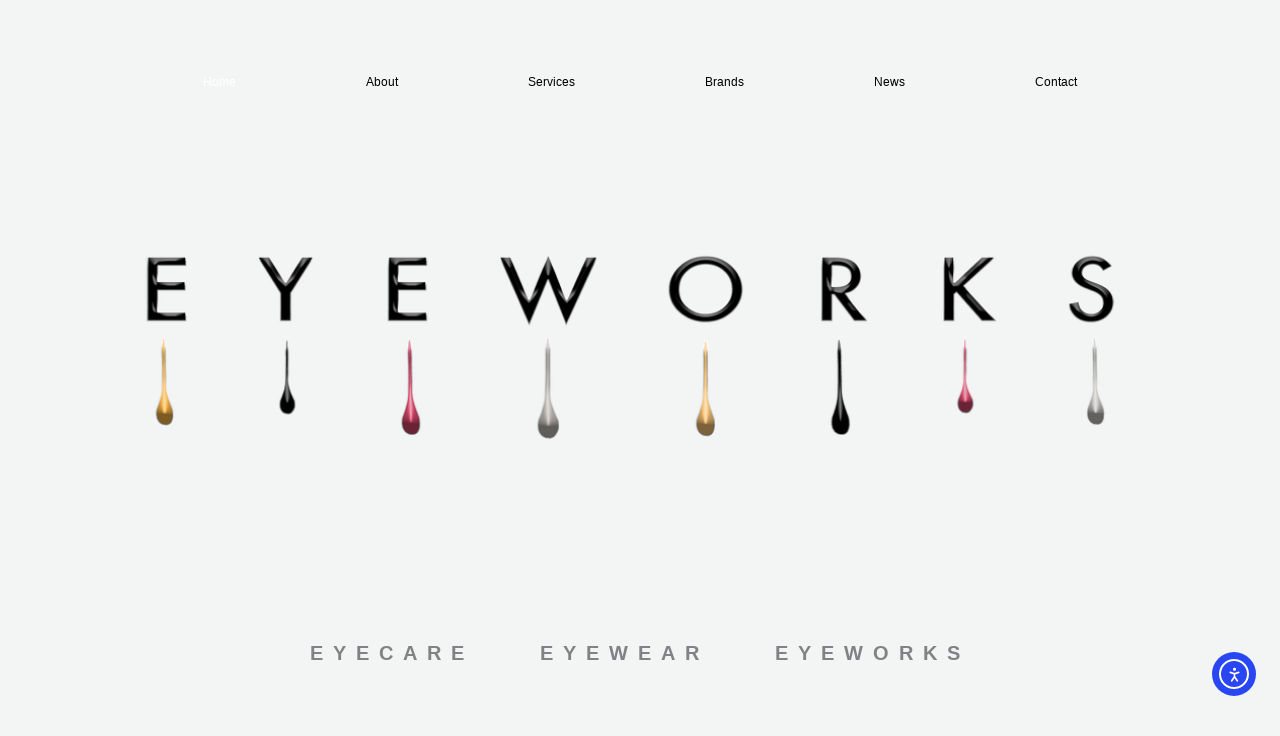

--- FILE ---
content_type: text/html; charset=UTF-8
request_url: https://www.eyeworks.com.au/home/
body_size: 32193
content:
<!DOCTYPE html>
<html lang="en-AU">
<head>
<meta charset="UTF-8">
<meta name="viewport" content="width=device-width, initial-scale=1">
	<link rel="profile" href="https://gmpg.org/xfn/11"> 
	<title>Home &#8211; Eyeworks Australia</title>
<meta name='robots' content='max-image-preview:large' />
<link rel='dns-prefetch' href='//cdn.elementor.com' />
<link rel='dns-prefetch' href='//www.googletagmanager.com' />
<link rel='dns-prefetch' href='//stats.wp.com' />
<link rel='dns-prefetch' href='//fonts.googleapis.com' />
<link rel="alternate" type="application/rss+xml" title="Eyeworks Australia &raquo; Feed" href="https://www.eyeworks.com.au/feed/" />
<link rel="alternate" type="application/rss+xml" title="Eyeworks Australia &raquo; Comments Feed" href="https://www.eyeworks.com.au/comments/feed/" />
<link rel="alternate" title="oEmbed (JSON)" type="application/json+oembed" href="https://www.eyeworks.com.au/wp-json/oembed/1.0/embed?url=https%3A%2F%2Fwww.eyeworks.com.au%2Fhome%2F" />
<link rel="alternate" title="oEmbed (XML)" type="text/xml+oembed" href="https://www.eyeworks.com.au/wp-json/oembed/1.0/embed?url=https%3A%2F%2Fwww.eyeworks.com.au%2Fhome%2F&#038;format=xml" />
<style id='wp-img-auto-sizes-contain-inline-css'>
img:is([sizes=auto i],[sizes^="auto," i]){contain-intrinsic-size:3000px 1500px}
/*# sourceURL=wp-img-auto-sizes-contain-inline-css */
</style>

<link rel='stylesheet' id='astra-theme-css-css' href='https://www.eyeworks.com.au/wp-content/themes/astra/assets/css/minified/frontend.min.css?ver=4.12.0' media='all' />
<style id='astra-theme-css-inline-css'>
.ast-no-sidebar .entry-content .alignfull {margin-left: calc( -50vw + 50%);margin-right: calc( -50vw + 50%);max-width: 100vw;width: 100vw;}.ast-no-sidebar .entry-content .alignwide {margin-left: calc(-41vw + 50%);margin-right: calc(-41vw + 50%);max-width: unset;width: unset;}.ast-no-sidebar .entry-content .alignfull .alignfull,.ast-no-sidebar .entry-content .alignfull .alignwide,.ast-no-sidebar .entry-content .alignwide .alignfull,.ast-no-sidebar .entry-content .alignwide .alignwide,.ast-no-sidebar .entry-content .wp-block-column .alignfull,.ast-no-sidebar .entry-content .wp-block-column .alignwide{width: 100%;margin-left: auto;margin-right: auto;}.wp-block-gallery,.blocks-gallery-grid {margin: 0;}.wp-block-separator {max-width: 100px;}.wp-block-separator.is-style-wide,.wp-block-separator.is-style-dots {max-width: none;}.entry-content .has-2-columns .wp-block-column:first-child {padding-right: 10px;}.entry-content .has-2-columns .wp-block-column:last-child {padding-left: 10px;}@media (max-width: 782px) {.entry-content .wp-block-columns .wp-block-column {flex-basis: 100%;}.entry-content .has-2-columns .wp-block-column:first-child {padding-right: 0;}.entry-content .has-2-columns .wp-block-column:last-child {padding-left: 0;}}body .entry-content .wp-block-latest-posts {margin-left: 0;}body .entry-content .wp-block-latest-posts li {list-style: none;}.ast-no-sidebar .ast-container .entry-content .wp-block-latest-posts {margin-left: 0;}.ast-header-break-point .entry-content .alignwide {margin-left: auto;margin-right: auto;}.entry-content .blocks-gallery-item img {margin-bottom: auto;}.wp-block-pullquote {border-top: 4px solid #555d66;border-bottom: 4px solid #555d66;color: #40464d;}:root{--ast-post-nav-space:0;--ast-container-default-xlg-padding:6.67em;--ast-container-default-lg-padding:5.67em;--ast-container-default-slg-padding:4.34em;--ast-container-default-md-padding:3.34em;--ast-container-default-sm-padding:6.67em;--ast-container-default-xs-padding:2.4em;--ast-container-default-xxs-padding:1.4em;--ast-code-block-background:#EEEEEE;--ast-comment-inputs-background:#FAFAFA;--ast-normal-container-width:1200px;--ast-narrow-container-width:750px;--ast-blog-title-font-weight:normal;--ast-blog-meta-weight:inherit;--ast-global-color-primary:var(--ast-global-color-5);--ast-global-color-secondary:var(--ast-global-color-4);--ast-global-color-alternate-background:var(--ast-global-color-7);--ast-global-color-subtle-background:var(--ast-global-color-6);--ast-bg-style-guide:var( --ast-global-color-secondary,--ast-global-color-5 );--ast-shadow-style-guide:0px 0px 4px 0 #00000057;--ast-global-dark-bg-style:#fff;--ast-global-dark-lfs:#fbfbfb;--ast-widget-bg-color:#fafafa;--ast-wc-container-head-bg-color:#fbfbfb;--ast-title-layout-bg:#eeeeee;--ast-search-border-color:#e7e7e7;--ast-lifter-hover-bg:#e6e6e6;--ast-gallery-block-color:#000;--srfm-color-input-label:var(--ast-global-color-2);}html{font-size:93.75%;}a,.page-title{color:var(--ast-global-color-0);}a:hover,a:focus{color:var(--ast-global-color-1);}body,button,input,select,textarea,.ast-button,.ast-custom-button{font-family:'Montserrat',sans-serif;font-weight:400;font-size:15px;font-size:1rem;text-transform:none;}blockquote{color:var(--ast-global-color-3);}h1,h2,h3,h4,h5,h6,.entry-content :where(h1,h2,h3,h4,h5,h6),.site-title,.site-title a{font-family:'Montserrat',sans-serif;font-weight:700;}.site-title{font-size:28px;font-size:1.8666666666667rem;display:block;}header .custom-logo-link img{max-width:20px;width:20px;}.astra-logo-svg{width:20px;}.site-header .site-description{font-size:15px;font-size:1rem;display:block;}.entry-title{font-size:30px;font-size:2rem;}.archive .ast-article-post .ast-article-inner,.blog .ast-article-post .ast-article-inner,.archive .ast-article-post .ast-article-inner:hover,.blog .ast-article-post .ast-article-inner:hover{overflow:hidden;}h1,.entry-content :where(h1){font-size:70px;font-size:4.6666666666667rem;font-family:'Montserrat',sans-serif;line-height:1.4em;}h2,.entry-content :where(h2){font-size:34px;font-size:2.2666666666667rem;font-family:'Montserrat',sans-serif;line-height:1.3em;}h3,.entry-content :where(h3){font-size:26px;font-size:1.7333333333333rem;font-family:'Montserrat',sans-serif;line-height:1.3em;}h4,.entry-content :where(h4){font-size:22px;font-size:1.4666666666667rem;line-height:1.2em;font-family:'Montserrat',sans-serif;}h5,.entry-content :where(h5){font-size:18px;font-size:1.2rem;line-height:1.2em;font-family:'Montserrat',sans-serif;}h6,.entry-content :where(h6){font-size:16px;font-size:1.0666666666667rem;line-height:1.25em;font-family:'Montserrat',sans-serif;}::selection{background-color:var(--ast-global-color-0);color:#ffffff;}body,h1,h2,h3,h4,h5,h6,.entry-title a,.entry-content :where(h1,h2,h3,h4,h5,h6){color:var(--ast-global-color-3);}.tagcloud a:hover,.tagcloud a:focus,.tagcloud a.current-item{color:#ffffff;border-color:var(--ast-global-color-0);background-color:var(--ast-global-color-0);}input:focus,input[type="text"]:focus,input[type="email"]:focus,input[type="url"]:focus,input[type="password"]:focus,input[type="reset"]:focus,input[type="search"]:focus,textarea:focus{border-color:var(--ast-global-color-0);}input[type="radio"]:checked,input[type=reset],input[type="checkbox"]:checked,input[type="checkbox"]:hover:checked,input[type="checkbox"]:focus:checked,input[type=range]::-webkit-slider-thumb{border-color:var(--ast-global-color-0);background-color:var(--ast-global-color-0);box-shadow:none;}.site-footer a:hover + .post-count,.site-footer a:focus + .post-count{background:var(--ast-global-color-0);border-color:var(--ast-global-color-0);}.single .nav-links .nav-previous,.single .nav-links .nav-next{color:var(--ast-global-color-0);}.entry-meta,.entry-meta *{line-height:1.45;color:var(--ast-global-color-0);}.entry-meta a:not(.ast-button):hover,.entry-meta a:not(.ast-button):hover *,.entry-meta a:not(.ast-button):focus,.entry-meta a:not(.ast-button):focus *,.page-links > .page-link,.page-links .page-link:hover,.post-navigation a:hover{color:var(--ast-global-color-1);}#cat option,.secondary .calendar_wrap thead a,.secondary .calendar_wrap thead a:visited{color:var(--ast-global-color-0);}.secondary .calendar_wrap #today,.ast-progress-val span{background:var(--ast-global-color-0);}.secondary a:hover + .post-count,.secondary a:focus + .post-count{background:var(--ast-global-color-0);border-color:var(--ast-global-color-0);}.calendar_wrap #today > a{color:#ffffff;}.page-links .page-link,.single .post-navigation a{color:var(--ast-global-color-0);}.ast-header-break-point .main-header-bar .ast-button-wrap .menu-toggle{border-radius:0px;}.ast-search-menu-icon .search-form button.search-submit{padding:0 4px;}.ast-search-menu-icon form.search-form{padding-right:0;}.ast-search-menu-icon.slide-search input.search-field{width:0;}.ast-header-search .ast-search-menu-icon.ast-dropdown-active .search-form,.ast-header-search .ast-search-menu-icon.ast-dropdown-active .search-field:focus{transition:all 0.2s;}.search-form input.search-field:focus{outline:none;}.widget-title,.widget .wp-block-heading{font-size:21px;font-size:1.4rem;color:var(--ast-global-color-3);}.ast-search-menu-icon.slide-search a:focus-visible:focus-visible,.astra-search-icon:focus-visible,#close:focus-visible,a:focus-visible,.ast-menu-toggle:focus-visible,.site .skip-link:focus-visible,.wp-block-loginout input:focus-visible,.wp-block-search.wp-block-search__button-inside .wp-block-search__inside-wrapper,.ast-header-navigation-arrow:focus-visible,.ast-orders-table__row .ast-orders-table__cell:focus-visible,a#ast-apply-coupon:focus-visible,#ast-apply-coupon:focus-visible,#close:focus-visible,.button.search-submit:focus-visible,#search_submit:focus,.normal-search:focus-visible,.ast-header-account-wrap:focus-visible,.astra-cart-drawer-close:focus,.ast-single-variation:focus,.ast-button:focus,.ast-builder-button-wrap:has(.ast-custom-button-link:focus),.ast-builder-button-wrap .ast-custom-button-link:focus{outline-style:dotted;outline-color:inherit;outline-width:thin;}input:focus,input[type="text"]:focus,input[type="email"]:focus,input[type="url"]:focus,input[type="password"]:focus,input[type="reset"]:focus,input[type="search"]:focus,input[type="number"]:focus,textarea:focus,.wp-block-search__input:focus,[data-section="section-header-mobile-trigger"] .ast-button-wrap .ast-mobile-menu-trigger-minimal:focus,.ast-mobile-popup-drawer.active .menu-toggle-close:focus,#ast-scroll-top:focus,#coupon_code:focus,#ast-coupon-code:focus{border-style:dotted;border-color:inherit;border-width:thin;}input{outline:none;}.ast-logo-title-inline .site-logo-img{padding-right:1em;}.site-logo-img img{ transition:all 0.2s linear;}body .ast-oembed-container *{position:absolute;top:0;width:100%;height:100%;left:0;}body .wp-block-embed-pocket-casts .ast-oembed-container *{position:unset;}.ast-single-post-featured-section + article {margin-top: 2em;}.site-content .ast-single-post-featured-section img {width: 100%;overflow: hidden;object-fit: cover;}.site > .ast-single-related-posts-container {margin-top: 0;}@media (min-width: 922px) {.ast-desktop .ast-container--narrow {max-width: var(--ast-narrow-container-width);margin: 0 auto;}}.ast-page-builder-template .hentry {margin: 0;}.ast-page-builder-template .site-content > .ast-container {max-width: 100%;padding: 0;}.ast-page-builder-template .site .site-content #primary {padding: 0;margin: 0;}.ast-page-builder-template .no-results {text-align: center;margin: 4em auto;}.ast-page-builder-template .ast-pagination {padding: 2em;}.ast-page-builder-template .entry-header.ast-no-title.ast-no-thumbnail {margin-top: 0;}.ast-page-builder-template .entry-header.ast-header-without-markup {margin-top: 0;margin-bottom: 0;}.ast-page-builder-template .entry-header.ast-no-title.ast-no-meta {margin-bottom: 0;}.ast-page-builder-template.single .post-navigation {padding-bottom: 2em;}.ast-page-builder-template.single-post .site-content > .ast-container {max-width: 100%;}.ast-page-builder-template .entry-header {margin-top: 4em;margin-left: auto;margin-right: auto;padding-left: 20px;padding-right: 20px;}.single.ast-page-builder-template .entry-header {padding-left: 20px;padding-right: 20px;}.ast-page-builder-template .ast-archive-description {margin: 4em auto 0;padding-left: 20px;padding-right: 20px;}.ast-page-builder-template.ast-no-sidebar .entry-content .alignwide {margin-left: 0;margin-right: 0;}@media (max-width:921.9px){#ast-desktop-header{display:none;}}@media (min-width:922px){#ast-mobile-header{display:none;}}.wp-block-buttons.aligncenter{justify-content:center;}@media (max-width:782px){.entry-content .wp-block-columns .wp-block-column{margin-left:0px;}}.wp-block-image.aligncenter{margin-left:auto;margin-right:auto;}.wp-block-table.aligncenter{margin-left:auto;margin-right:auto;}.wp-block-buttons .wp-block-button.is-style-outline .wp-block-button__link.wp-element-button,.ast-outline-button,.wp-block-uagb-buttons-child .uagb-buttons-repeater.ast-outline-button{border-color:var(--ast-global-color-0);border-top-width:2px;border-right-width:2px;border-bottom-width:2px;border-left-width:2px;font-family:inherit;font-weight:700;font-size:15px;font-size:1rem;line-height:1em;border-top-left-radius:100px;border-top-right-radius:100px;border-bottom-right-radius:100px;border-bottom-left-radius:100px;}.wp-block-button.is-style-outline .wp-block-button__link:hover,.wp-block-buttons .wp-block-button.is-style-outline .wp-block-button__link:focus,.wp-block-buttons .wp-block-button.is-style-outline > .wp-block-button__link:not(.has-text-color):hover,.wp-block-buttons .wp-block-button.wp-block-button__link.is-style-outline:not(.has-text-color):hover,.ast-outline-button:hover,.ast-outline-button:focus,.wp-block-uagb-buttons-child .uagb-buttons-repeater.ast-outline-button:hover,.wp-block-uagb-buttons-child .uagb-buttons-repeater.ast-outline-button:focus{background-color:var(--ast-global-color-1);}.wp-block-button .wp-block-button__link.wp-element-button.is-style-outline:not(.has-background),.wp-block-button.is-style-outline>.wp-block-button__link.wp-element-button:not(.has-background),.ast-outline-button{background-color:var(--ast-global-color-0);}@media (max-width:544px){.wp-block-buttons .wp-block-button.is-style-outline .wp-block-button__link.wp-element-button,.ast-outline-button,.wp-block-uagb-buttons-child .uagb-buttons-repeater.ast-outline-button{font-size:14px;font-size:0.93333333333333rem;}}.entry-content[data-ast-blocks-layout] > figure{margin-bottom:1em;}.elementor-widget-container .elementor-loop-container .e-loop-item[data-elementor-type="loop-item"]{width:100%;}@media (max-width:921px){.ast-left-sidebar #content > .ast-container{display:flex;flex-direction:column-reverse;width:100%;}.ast-separate-container .ast-article-post,.ast-separate-container .ast-article-single{padding:1.5em 2.14em;}.ast-author-box img.avatar{margin:20px 0 0 0;}}@media (min-width:922px){.ast-separate-container.ast-right-sidebar #primary,.ast-separate-container.ast-left-sidebar #primary{border:0;}.search-no-results.ast-separate-container #primary{margin-bottom:4em;}}.elementor-widget-button .elementor-button{border-style:solid;text-decoration:none;border-top-width:0;border-right-width:0;border-left-width:0;border-bottom-width:0;}body .elementor-button.elementor-size-sm,body .elementor-button.elementor-size-xs,body .elementor-button.elementor-size-md,body .elementor-button.elementor-size-lg,body .elementor-button.elementor-size-xl,body .elementor-button{border-top-left-radius:100px;border-top-right-radius:100px;border-bottom-right-radius:100px;border-bottom-left-radius:100px;padding-top:16px;padding-right:30px;padding-bottom:16px;padding-left:30px;}.elementor-widget-button .elementor-button{border-color:var(--ast-global-color-0);background-color:var(--ast-global-color-0);}.elementor-widget-button .elementor-button:hover,.elementor-widget-button .elementor-button:focus{color:#ffffff;background-color:var(--ast-global-color-1);border-color:var(--ast-global-color-1);}.wp-block-button .wp-block-button__link ,.elementor-widget-button .elementor-button,.elementor-widget-button .elementor-button:visited{color:#ffffff;}.elementor-widget-button .elementor-button{font-weight:700;font-size:15px;font-size:1rem;line-height:1em;}body .elementor-button.elementor-size-sm,body .elementor-button.elementor-size-xs,body .elementor-button.elementor-size-md,body .elementor-button.elementor-size-lg,body .elementor-button.elementor-size-xl,body .elementor-button{font-size:15px;font-size:1rem;}.wp-block-button .wp-block-button__link:hover,.wp-block-button .wp-block-button__link:focus{color:#ffffff;background-color:var(--ast-global-color-1);border-color:var(--ast-global-color-1);}.elementor-widget-heading h1.elementor-heading-title{line-height:1.4em;}.elementor-widget-heading h2.elementor-heading-title{line-height:1.3em;}.elementor-widget-heading h3.elementor-heading-title{line-height:1.3em;}.elementor-widget-heading h4.elementor-heading-title{line-height:1.2em;}.elementor-widget-heading h5.elementor-heading-title{line-height:1.2em;}.elementor-widget-heading h6.elementor-heading-title{line-height:1.25em;}.wp-block-button .wp-block-button__link{border-top-width:0;border-right-width:0;border-left-width:0;border-bottom-width:0;border-color:var(--ast-global-color-0);background-color:var(--ast-global-color-0);color:#ffffff;font-family:inherit;font-weight:700;line-height:1em;font-size:15px;font-size:1rem;border-top-left-radius:100px;border-top-right-radius:100px;border-bottom-right-radius:100px;border-bottom-left-radius:100px;padding-top:16px;padding-right:30px;padding-bottom:16px;padding-left:30px;}@media (max-width:544px){.wp-block-button .wp-block-button__link{font-size:14px;font-size:0.93333333333333rem;}}.menu-toggle,button,.ast-button,.ast-custom-button,.button,input#submit,input[type="button"],input[type="submit"],input[type="reset"]{border-style:solid;border-top-width:0;border-right-width:0;border-left-width:0;border-bottom-width:0;color:#ffffff;border-color:var(--ast-global-color-0);background-color:var(--ast-global-color-0);padding-top:16px;padding-right:30px;padding-bottom:16px;padding-left:30px;font-family:inherit;font-weight:700;font-size:15px;font-size:1rem;line-height:1em;border-top-left-radius:100px;border-top-right-radius:100px;border-bottom-right-radius:100px;border-bottom-left-radius:100px;}button:focus,.menu-toggle:hover,button:hover,.ast-button:hover,.ast-custom-button:hover .button:hover,.ast-custom-button:hover ,input[type=reset]:hover,input[type=reset]:focus,input#submit:hover,input#submit:focus,input[type="button"]:hover,input[type="button"]:focus,input[type="submit"]:hover,input[type="submit"]:focus{color:#ffffff;background-color:var(--ast-global-color-1);border-color:var(--ast-global-color-1);}@media (max-width:544px){.menu-toggle,button,.ast-button,.ast-custom-button,.button,input#submit,input[type="button"],input[type="submit"],input[type="reset"]{font-size:14px;font-size:0.93333333333333rem;}}@media (max-width:921px){.ast-mobile-header-stack .main-header-bar .ast-search-menu-icon{display:inline-block;}.ast-header-break-point.ast-header-custom-item-outside .ast-mobile-header-stack .main-header-bar .ast-search-icon{margin:0;}.ast-comment-avatar-wrap img{max-width:2.5em;}.ast-comment-meta{padding:0 1.8888em 1.3333em;}.ast-separate-container .ast-comment-list li.depth-1{padding:1.5em 2.14em;}.ast-separate-container .comment-respond{padding:2em 2.14em;}}@media (min-width:544px){.ast-container{max-width:100%;}}@media (max-width:544px){.ast-separate-container .ast-article-post,.ast-separate-container .ast-article-single,.ast-separate-container .comments-title,.ast-separate-container .ast-archive-description{padding:1.5em 1em;}.ast-separate-container #content .ast-container{padding-left:0.54em;padding-right:0.54em;}.ast-separate-container .ast-comment-list .bypostauthor{padding:.5em;}.ast-search-menu-icon.ast-dropdown-active .search-field{width:170px;}.menu-toggle,button,.ast-button,.button,input#submit,input[type="button"],input[type="submit"],input[type="reset"]{font-size:14px;font-size:0.93333333333333rem;}} #ast-mobile-header .ast-site-header-cart-li a{pointer-events:none;}body,.ast-separate-container{background-color:var(--ast-global-color-4);background-image:none;}.ast-no-sidebar.ast-separate-container .entry-content .alignfull {margin-left: -6.67em;margin-right: -6.67em;width: auto;}@media (max-width: 1200px) {.ast-no-sidebar.ast-separate-container .entry-content .alignfull {margin-left: -2.4em;margin-right: -2.4em;}}@media (max-width: 768px) {.ast-no-sidebar.ast-separate-container .entry-content .alignfull {margin-left: -2.14em;margin-right: -2.14em;}}@media (max-width: 544px) {.ast-no-sidebar.ast-separate-container .entry-content .alignfull {margin-left: -1em;margin-right: -1em;}}.ast-no-sidebar.ast-separate-container .entry-content .alignwide {margin-left: -20px;margin-right: -20px;}.ast-no-sidebar.ast-separate-container .entry-content .wp-block-column .alignfull,.ast-no-sidebar.ast-separate-container .entry-content .wp-block-column .alignwide {margin-left: auto;margin-right: auto;width: 100%;}@media (max-width:921px){.site-title{display:block;}.site-header .site-description{display:none;}h1,.entry-content :where(h1){font-size:42px;}h2,.entry-content :where(h2){font-size:40px;}h3,.entry-content :where(h3){font-size:26px;}h4,.entry-content :where(h4){font-size:22px;font-size:1.4666666666667rem;}h5,.entry-content :where(h5){font-size:16px;font-size:1.0666666666667rem;}h6,.entry-content :where(h6){font-size:14px;font-size:0.93333333333333rem;}.astra-logo-svg{width:0px;}header .custom-logo-link img,.ast-header-break-point .site-logo-img .custom-mobile-logo-link img{max-width:0px;width:0px;}}@media (max-width:544px){.site-title{display:block;}.site-header .site-description{display:none;}h1,.entry-content :where(h1){font-size:28px;}h2,.entry-content :where(h2){font-size:24px;}h3,.entry-content :where(h3){font-size:20px;}h4,.entry-content :where(h4){font-size:18px;font-size:1.2rem;}h5,.entry-content :where(h5){font-size:16px;font-size:1.0666666666667rem;}h6,.entry-content :where(h6){font-size:14px;font-size:0.93333333333333rem;}header .custom-logo-link img,.ast-header-break-point .site-branding img,.ast-header-break-point .custom-logo-link img{max-width:20px;width:20px;}.astra-logo-svg{width:20px;}.ast-header-break-point .site-logo-img .custom-mobile-logo-link img{max-width:20px;}body,.ast-separate-container{background-color:var(--ast-global-color-4);background-image:none;}}@media (max-width:921px){html{font-size:85.5%;}}@media (max-width:544px){html{font-size:85.5%;}}@media (min-width:922px){.ast-container{max-width:1240px;}}@font-face {font-family: "Astra";src: url(https://www.eyeworks.com.au/wp-content/themes/astra/assets/fonts/astra.woff) format("woff"),url(https://www.eyeworks.com.au/wp-content/themes/astra/assets/fonts/astra.ttf) format("truetype"),url(https://www.eyeworks.com.au/wp-content/themes/astra/assets/fonts/astra.svg#astra) format("svg");font-weight: normal;font-style: normal;font-display: fallback;}@media (min-width:922px){.main-header-menu .sub-menu .menu-item.ast-left-align-sub-menu:hover > .sub-menu,.main-header-menu .sub-menu .menu-item.ast-left-align-sub-menu.focus > .sub-menu{margin-left:-0px;}}.ast-theme-transparent-header [data-section="section-header-mobile-trigger"] .ast-button-wrap .ast-mobile-menu-trigger-fill,.ast-theme-transparent-header [data-section="section-header-mobile-trigger"] .ast-button-wrap .ast-mobile-menu-trigger-minimal{border:none;}.site .comments-area{padding-bottom:3em;}.astra-icon-down_arrow::after {content: "\e900";font-family: Astra;}.astra-icon-close::after {content: "\e5cd";font-family: Astra;}.astra-icon-drag_handle::after {content: "\e25d";font-family: Astra;}.astra-icon-format_align_justify::after {content: "\e235";font-family: Astra;}.astra-icon-menu::after {content: "\e5d2";font-family: Astra;}.astra-icon-reorder::after {content: "\e8fe";font-family: Astra;}.astra-icon-search::after {content: "\e8b6";font-family: Astra;}.astra-icon-zoom_in::after {content: "\e56b";font-family: Astra;}.astra-icon-check-circle::after {content: "\e901";font-family: Astra;}.astra-icon-shopping-cart::after {content: "\f07a";font-family: Astra;}.astra-icon-shopping-bag::after {content: "\f290";font-family: Astra;}.astra-icon-shopping-basket::after {content: "\f291";font-family: Astra;}.astra-icon-circle-o::after {content: "\e903";font-family: Astra;}.astra-icon-certificate::after {content: "\e902";font-family: Astra;}blockquote {padding: 1.2em;}.ast-header-break-point .ast-mobile-header-wrap .ast-above-header-wrap .main-header-bar-navigation .inline-on-mobile .menu-item .menu-link,.ast-header-break-point .ast-mobile-header-wrap .ast-main-header-wrap .main-header-bar-navigation .inline-on-mobile .menu-item .menu-link,.ast-header-break-point .ast-mobile-header-wrap .ast-below-header-wrap .main-header-bar-navigation .inline-on-mobile .menu-item .menu-link {border: none;}.ast-header-break-point .ast-mobile-header-wrap .ast-above-header-wrap .main-header-bar-navigation .inline-on-mobile .menu-item-has-children > .ast-menu-toggle::before,.ast-header-break-point .ast-mobile-header-wrap .ast-main-header-wrap .main-header-bar-navigation .inline-on-mobile .menu-item-has-children > .ast-menu-toggle::before,.ast-header-break-point .ast-mobile-header-wrap .ast-below-header-wrap .main-header-bar-navigation .inline-on-mobile .menu-item-has-children > .ast-menu-toggle::before {font-size: .6rem;}.ast-header-break-point .ast-mobile-header-wrap .ast-flex.inline-on-mobile {flex-wrap: unset;}.ast-header-break-point .ast-mobile-header-wrap .ast-flex.inline-on-mobile .menu-item.ast-submenu-expanded > .sub-menu .menu-link {padding: .1em 1em;}.ast-header-break-point .ast-mobile-header-wrap .ast-flex.inline-on-mobile .menu-item.ast-submenu-expanded > .sub-menu > .menu-item .ast-menu-toggle::before {transform: rotate(-90deg);}.ast-header-break-point .ast-mobile-header-wrap .ast-flex.inline-on-mobile .menu-item.ast-submenu-expanded > .sub-menu > .menu-item.ast-submenu-expanded .ast-menu-toggle::before {transform: rotate(-270deg);}.ast-header-break-point .ast-mobile-header-wrap .ast-flex.inline-on-mobile .menu-item > .sub-menu > .menu-item .menu-link:before {content: none;}.ast-header-break-point .ast-mobile-header-wrap .ast-flex.inline-on-mobile {flex-wrap: unset;}.ast-header-break-point .ast-mobile-header-wrap .ast-flex.inline-on-mobile .menu-item.ast-submenu-expanded > .sub-menu .menu-link {padding: .1em 1em;}.ast-header-break-point .ast-mobile-header-wrap .ast-flex.inline-on-mobile .menu-item.ast-submenu-expanded > .sub-menu > .menu-item .ast-menu-toggle::before {transform: rotate(-90deg);}.ast-header-break-point .ast-mobile-header-wrap .ast-flex.inline-on-mobile .menu-item.ast-submenu-expanded > .sub-menu > .menu-item.ast-submenu-expanded .ast-menu-toggle::before {transform: rotate(-270deg);}.ast-header-break-point .ast-mobile-header-wrap .ast-flex.inline-on-mobile .menu-item > .sub-menu > .menu-item .menu-link:before {content: none;}.ast-header-break-point .inline-on-mobile .sub-menu {width: 150px;}.ast-header-break-point .ast-mobile-header-wrap .ast-flex.inline-on-mobile .menu-item.menu-item-has-children {margin-right: 10px;}.ast-header-break-point .ast-mobile-header-wrap .ast-flex.inline-on-mobile .menu-item.ast-submenu-expanded > .sub-menu {display: block;position: absolute;right: auto;left: 0;}.ast-header-break-point .ast-mobile-header-wrap .ast-flex.inline-on-mobile .menu-item.ast-submenu-expanded > .sub-menu .menu-item .ast-menu-toggle {padding: 0;right: 1em;}.ast-header-break-point .ast-mobile-header-wrap .ast-flex.inline-on-mobile .menu-item.ast-submenu-expanded > .sub-menu > .menu-item > .sub-menu {left: 100%;right: auto;}.ast-header-break-point .ast-mobile-header-wrap .ast-flex.inline-on-mobile .ast-menu-toggle {right: -15px;}.ast-header-break-point .ast-mobile-header-wrap .ast-flex.inline-on-mobile .menu-item.menu-item-has-children {margin-right: 10px;}.ast-header-break-point .ast-mobile-header-wrap .ast-flex.inline-on-mobile .menu-item.ast-submenu-expanded > .sub-menu {display: block;position: absolute;right: auto;left: 0;}.ast-header-break-point .ast-mobile-header-wrap .ast-flex.inline-on-mobile .menu-item.ast-submenu-expanded > .sub-menu > .menu-item > .sub-menu {left: 100%;right: auto;}.ast-header-break-point .ast-mobile-header-wrap .ast-flex.inline-on-mobile .ast-menu-toggle {right: -15px;}:root .has-ast-global-color-0-color{color:var(--ast-global-color-0);}:root .has-ast-global-color-0-background-color{background-color:var(--ast-global-color-0);}:root .wp-block-button .has-ast-global-color-0-color{color:var(--ast-global-color-0);}:root .wp-block-button .has-ast-global-color-0-background-color{background-color:var(--ast-global-color-0);}:root .has-ast-global-color-1-color{color:var(--ast-global-color-1);}:root .has-ast-global-color-1-background-color{background-color:var(--ast-global-color-1);}:root .wp-block-button .has-ast-global-color-1-color{color:var(--ast-global-color-1);}:root .wp-block-button .has-ast-global-color-1-background-color{background-color:var(--ast-global-color-1);}:root .has-ast-global-color-2-color{color:var(--ast-global-color-2);}:root .has-ast-global-color-2-background-color{background-color:var(--ast-global-color-2);}:root .wp-block-button .has-ast-global-color-2-color{color:var(--ast-global-color-2);}:root .wp-block-button .has-ast-global-color-2-background-color{background-color:var(--ast-global-color-2);}:root .has-ast-global-color-3-color{color:var(--ast-global-color-3);}:root .has-ast-global-color-3-background-color{background-color:var(--ast-global-color-3);}:root .wp-block-button .has-ast-global-color-3-color{color:var(--ast-global-color-3);}:root .wp-block-button .has-ast-global-color-3-background-color{background-color:var(--ast-global-color-3);}:root .has-ast-global-color-4-color{color:var(--ast-global-color-4);}:root .has-ast-global-color-4-background-color{background-color:var(--ast-global-color-4);}:root .wp-block-button .has-ast-global-color-4-color{color:var(--ast-global-color-4);}:root .wp-block-button .has-ast-global-color-4-background-color{background-color:var(--ast-global-color-4);}:root .has-ast-global-color-5-color{color:var(--ast-global-color-5);}:root .has-ast-global-color-5-background-color{background-color:var(--ast-global-color-5);}:root .wp-block-button .has-ast-global-color-5-color{color:var(--ast-global-color-5);}:root .wp-block-button .has-ast-global-color-5-background-color{background-color:var(--ast-global-color-5);}:root .has-ast-global-color-6-color{color:var(--ast-global-color-6);}:root .has-ast-global-color-6-background-color{background-color:var(--ast-global-color-6);}:root .wp-block-button .has-ast-global-color-6-color{color:var(--ast-global-color-6);}:root .wp-block-button .has-ast-global-color-6-background-color{background-color:var(--ast-global-color-6);}:root .has-ast-global-color-7-color{color:var(--ast-global-color-7);}:root .has-ast-global-color-7-background-color{background-color:var(--ast-global-color-7);}:root .wp-block-button .has-ast-global-color-7-color{color:var(--ast-global-color-7);}:root .wp-block-button .has-ast-global-color-7-background-color{background-color:var(--ast-global-color-7);}:root .has-ast-global-color-8-color{color:var(--ast-global-color-8);}:root .has-ast-global-color-8-background-color{background-color:var(--ast-global-color-8);}:root .wp-block-button .has-ast-global-color-8-color{color:var(--ast-global-color-8);}:root .wp-block-button .has-ast-global-color-8-background-color{background-color:var(--ast-global-color-8);}:root{--ast-global-color-0:#4175FC;--ast-global-color-1:#084AF3;--ast-global-color-2:#101218;--ast-global-color-3:#494B51;--ast-global-color-4:#F3F5F5;--ast-global-color-5:#FFFFFF;--ast-global-color-6:#000000;--ast-global-color-7:#4B4F58;--ast-global-color-8:#F6F7F8;}:root {--ast-border-color : #dddddd;}.ast-single-entry-banner {-js-display: flex;display: flex;flex-direction: column;justify-content: center;text-align: center;position: relative;background: var(--ast-title-layout-bg);}.ast-single-entry-banner[data-banner-layout="layout-1"] {max-width: 1200px;background: inherit;padding: 20px 0;}.ast-single-entry-banner[data-banner-width-type="custom"] {margin: 0 auto;width: 100%;}.ast-single-entry-banner + .site-content .entry-header {margin-bottom: 0;}.site .ast-author-avatar {--ast-author-avatar-size: ;}a.ast-underline-text {text-decoration: underline;}.ast-container > .ast-terms-link {position: relative;display: block;}a.ast-button.ast-badge-tax {padding: 4px 8px;border-radius: 3px;font-size: inherit;}header.entry-header{text-align:center;}header.entry-header .entry-title{font-size:40px;font-size:2.6666666666667rem;}header.entry-header > *:not(:last-child){margin-bottom:10px;}@media (max-width:921px){header.entry-header{text-align:left;}}@media (max-width:544px){header.entry-header{text-align:left;}header.entry-header .entry-title{font-size:25px;font-size:1.6666666666667rem;}}.ast-archive-entry-banner {-js-display: flex;display: flex;flex-direction: column;justify-content: center;text-align: center;position: relative;background: var(--ast-title-layout-bg);}.ast-archive-entry-banner[data-banner-width-type="custom"] {margin: 0 auto;width: 100%;}.ast-archive-entry-banner[data-banner-layout="layout-1"] {background: inherit;padding: 20px 0;text-align: left;}body.archive .ast-archive-description{max-width:1200px;width:100%;text-align:left;padding-top:3em;padding-right:3em;padding-bottom:3em;padding-left:3em;}body.archive .ast-archive-description .ast-archive-title,body.archive .ast-archive-description .ast-archive-title *{font-size:40px;font-size:2.6666666666667rem;text-transform:capitalize;}body.archive .ast-archive-description > *:not(:last-child){margin-bottom:10px;}@media (max-width:921px){body.archive .ast-archive-description{text-align:left;}}@media (max-width:544px){body.archive .ast-archive-description{text-align:left;}}.ast-theme-transparent-header #masthead .site-logo-img .transparent-custom-logo .astra-logo-svg{width:50px;}.ast-theme-transparent-header #masthead .site-logo-img .transparent-custom-logo img{ max-width:50px; width:50px;}@media (max-width:921px){.ast-theme-transparent-header #masthead .site-logo-img .transparent-custom-logo .astra-logo-svg{width:50px;}.ast-theme-transparent-header #masthead .site-logo-img .transparent-custom-logo img{ max-width:50px; width:50px;}}@media (max-width:543px){.ast-theme-transparent-header #masthead .site-logo-img .transparent-custom-logo .astra-logo-svg{width:50px;}.ast-theme-transparent-header #masthead .site-logo-img .transparent-custom-logo img{ max-width:50px; width:50px;}}@media (min-width:921px){.ast-theme-transparent-header #masthead{position:absolute;left:0;right:0;}.ast-theme-transparent-header .main-header-bar,.ast-theme-transparent-header.ast-header-break-point .main-header-bar{background:none;}body.elementor-editor-active.ast-theme-transparent-header #masthead,.fl-builder-edit .ast-theme-transparent-header #masthead,body.vc_editor.ast-theme-transparent-header #masthead,body.brz-ed.ast-theme-transparent-header #masthead{z-index:0;}.ast-header-break-point.ast-replace-site-logo-transparent.ast-theme-transparent-header .custom-mobile-logo-link{display:none;}.ast-header-break-point.ast-replace-site-logo-transparent.ast-theme-transparent-header .transparent-custom-logo{display:inline-block;}.ast-theme-transparent-header .ast-above-header,.ast-theme-transparent-header .ast-above-header.ast-above-header-bar{background-image:none;background-color:transparent;}.ast-theme-transparent-header .ast-below-header,.ast-theme-transparent-header .ast-below-header.ast-below-header-bar{background-image:none;background-color:transparent;}}.ast-theme-transparent-header .site-title a,.ast-theme-transparent-header .site-title a:focus,.ast-theme-transparent-header .site-title a:hover,.ast-theme-transparent-header .site-title a:visited{color:var(--ast-global-color-4);}.ast-theme-transparent-header .site-header .site-description{color:var(--ast-global-color-4);}.ast-theme-transparent-header .ast-builder-menu .main-header-menu,.ast-theme-transparent-header .ast-builder-menu .main-header-menu .sub-menu,.ast-theme-transparent-header .ast-builder-menu .main-header-menu,.ast-theme-transparent-header.ast-header-break-point .ast-builder-menu .main-header-bar-wrap .main-header-menu,.ast-flyout-menu-enable.ast-header-break-point.ast-theme-transparent-header .main-header-bar-navigation .site-navigation,.ast-fullscreen-menu-enable.ast-header-break-point.ast-theme-transparent-header .main-header-bar-navigation .site-navigation,.ast-flyout-above-menu-enable.ast-header-break-point.ast-theme-transparent-header .ast-above-header-navigation-wrap .ast-above-header-navigation,.ast-flyout-below-menu-enable.ast-header-break-point.ast-theme-transparent-header .ast-below-header-navigation-wrap .ast-below-header-actual-nav,.ast-fullscreen-above-menu-enable.ast-header-break-point.ast-theme-transparent-header .ast-above-header-navigation-wrap,.ast-fullscreen-below-menu-enable.ast-header-break-point.ast-theme-transparent-header .ast-below-header-navigation-wrap,.ast-theme-transparent-header .main-header-menu .menu-link{background-color:rgba(255,255,255,0);}.ast-theme-transparent-header .ast-builder-menu .main-header-menu,.ast-theme-transparent-header .ast-builder-menu .main-header-menu .menu-link,.ast-theme-transparent-header [CLASS*="ast-builder-menu-"] .main-header-menu .menu-item > .menu-link,.ast-theme-transparent-header .ast-masthead-custom-menu-items,.ast-theme-transparent-header .ast-masthead-custom-menu-items a,.ast-theme-transparent-header .ast-builder-menu .main-header-menu .menu-item > .ast-menu-toggle,.ast-theme-transparent-header .ast-builder-menu .main-header-menu .menu-item > .ast-menu-toggle,.ast-theme-transparent-header .ast-above-header-navigation a,.ast-header-break-point.ast-theme-transparent-header .ast-above-header-navigation a,.ast-header-break-point.ast-theme-transparent-header .ast-above-header-navigation > ul.ast-above-header-menu > .menu-item-has-children:not(.current-menu-item) > .ast-menu-toggle,.ast-theme-transparent-header .ast-below-header-menu,.ast-theme-transparent-header .ast-below-header-menu a,.ast-header-break-point.ast-theme-transparent-header .ast-below-header-menu a,.ast-header-break-point.ast-theme-transparent-header .ast-below-header-menu,.ast-theme-transparent-header .main-header-menu .menu-link{color:var(--ast-global-color-6);}.ast-theme-transparent-header .ast-builder-menu .main-header-menu .menu-item:hover > .menu-link,.ast-theme-transparent-header .ast-builder-menu .main-header-menu .menu-item:hover > .ast-menu-toggle,.ast-theme-transparent-header .ast-builder-menu .main-header-menu .ast-masthead-custom-menu-items a:hover,.ast-theme-transparent-header .ast-builder-menu .main-header-menu .focus > .menu-link,.ast-theme-transparent-header .ast-builder-menu .main-header-menu .focus > .ast-menu-toggle,.ast-theme-transparent-header .ast-builder-menu .main-header-menu .current-menu-item > .menu-link,.ast-theme-transparent-header .ast-builder-menu .main-header-menu .current-menu-ancestor > .menu-link,.ast-theme-transparent-header .ast-builder-menu .main-header-menu .current-menu-item > .ast-menu-toggle,.ast-theme-transparent-header .ast-builder-menu .main-header-menu .current-menu-ancestor > .ast-menu-toggle,.ast-theme-transparent-header [CLASS*="ast-builder-menu-"] .main-header-menu .current-menu-item > .menu-link,.ast-theme-transparent-header [CLASS*="ast-builder-menu-"] .main-header-menu .current-menu-ancestor > .menu-link,.ast-theme-transparent-header [CLASS*="ast-builder-menu-"] .main-header-menu .current-menu-item > .ast-menu-toggle,.ast-theme-transparent-header [CLASS*="ast-builder-menu-"] .main-header-menu .current-menu-ancestor > .ast-menu-toggle,.ast-theme-transparent-header .main-header-menu .menu-item:hover > .menu-link,.ast-theme-transparent-header .main-header-menu .current-menu-item > .menu-link,.ast-theme-transparent-header .main-header-menu .current-menu-ancestor > .menu-link{color:var(--ast-global-color-5);}.ast-theme-transparent-header .ast-builder-menu .main-header-menu .menu-item .sub-menu .menu-link,.ast-theme-transparent-header .main-header-menu .menu-item .sub-menu .menu-link{background-color:transparent;}@media (max-width:921px){.ast-theme-transparent-header #masthead{position:absolute;left:0;right:0;}.ast-theme-transparent-header .main-header-bar,.ast-theme-transparent-header.ast-header-break-point .main-header-bar{background:none;}body.elementor-editor-active.ast-theme-transparent-header #masthead,.fl-builder-edit .ast-theme-transparent-header #masthead,body.vc_editor.ast-theme-transparent-header #masthead,body.brz-ed.ast-theme-transparent-header #masthead{z-index:0;}.ast-header-break-point.ast-replace-site-logo-transparent.ast-theme-transparent-header .custom-mobile-logo-link{display:none;}.ast-header-break-point.ast-replace-site-logo-transparent.ast-theme-transparent-header .transparent-custom-logo{display:inline-block;}.ast-theme-transparent-header .ast-above-header,.ast-theme-transparent-header .ast-above-header.ast-above-header-bar{background-image:none;background-color:transparent;}.ast-theme-transparent-header .ast-below-header,.ast-theme-transparent-header .ast-below-header.ast-below-header-bar{background-image:none;background-color:transparent;}}@media (max-width:921px){.ast-theme-transparent-header .site-title a,.ast-theme-transparent-header .site-title a:focus,.ast-theme-transparent-header .site-title a:hover,.ast-theme-transparent-header .site-title a:visited,.ast-theme-transparent-header .ast-builder-layout-element .ast-site-identity .site-title a,.ast-theme-transparent-header .ast-builder-layout-element .ast-site-identity .site-title a:hover,.ast-theme-transparent-header .ast-builder-layout-element .ast-site-identity .site-title a:focus,.ast-theme-transparent-header .ast-builder-layout-element .ast-site-identity .site-title a:visited{color:#ffffff;}.ast-theme-transparent-header .site-header .site-title a:hover{color:rgba(255,255,255,0.75);}.ast-theme-transparent-header .site-header .site-description{color:#ffffff;}.ast-theme-transparent-header.ast-header-break-point .ast-builder-menu .main-header-menu,.ast-theme-transparent-header.ast-header-break-point .ast-builder-menu.main-header-menu .sub-menu,.ast-theme-transparent-header.ast-header-break-point .ast-builder-menu.main-header-menu,.ast-theme-transparent-header.ast-header-break-point .ast-builder-menu .main-header-bar-wrap .main-header-menu,.ast-flyout-menu-enable.ast-header-break-point.ast-theme-transparent-header .main-header-bar-navigation .site-navigation,.ast-fullscreen-menu-enable.ast-header-break-point.ast-theme-transparent-header .main-header-bar-navigation .site-navigation,.ast-flyout-above-menu-enable.ast-header-break-point.ast-theme-transparent-header .ast-above-header-navigation-wrap .ast-above-header-navigation,.ast-flyout-below-menu-enable.ast-header-break-point.ast-theme-transparent-header .ast-below-header-navigation-wrap .ast-below-header-actual-nav,.ast-fullscreen-above-menu-enable.ast-header-break-point.ast-theme-transparent-header .ast-above-header-navigation-wrap,.ast-fullscreen-below-menu-enable.ast-header-break-point.ast-theme-transparent-header .ast-below-header-navigation-wrap,.ast-theme-transparent-header .main-header-menu .menu-link{background-color:var(--ast-global-color-4);}.ast-theme-transparent-header .ast-builder-menu .main-header-menu,.ast-theme-transparent-header .ast-builder-menu .main-header-menu .menu-link,.ast-theme-transparent-header [CLASS*="ast-builder-menu-"] .main-header-menu .menu-item > .menu-link,.ast-theme-transparent-header .ast-masthead-custom-menu-items,.ast-theme-transparent-header .ast-masthead-custom-menu-items a,.ast-theme-transparent-header .ast-builder-menu .main-header-menu .menu-item > .ast-menu-toggle,.ast-theme-transparent-header .ast-builder-menu .main-header-menu .menu-item > .ast-menu-toggle,.ast-theme-transparent-header .main-header-menu .menu-link{color:var(--ast-global-color-3);}.ast-theme-transparent-header .ast-builder-menu .main-header-menu .menu-item:hover > .menu-link,.ast-theme-transparent-header .ast-builder-menu .main-header-menu .menu-item:hover > .ast-menu-toggle,.ast-theme-transparent-header .ast-builder-menu .main-header-menu .ast-masthead-custom-menu-items a:hover,.ast-theme-transparent-header .ast-builder-menu .main-header-menu .focus > .menu-link,.ast-theme-transparent-header .ast-builder-menu .main-header-menu .focus > .ast-menu-toggle,.ast-theme-transparent-header .ast-builder-menu .main-header-menu .current-menu-item > .menu-link,.ast-theme-transparent-header .ast-builder-menu .main-header-menu .current-menu-ancestor > .menu-link,.ast-theme-transparent-header .ast-builder-menu .main-header-menu .current-menu-item > .ast-menu-toggle,.ast-theme-transparent-header .ast-builder-menu .main-header-menu .current-menu-ancestor > .ast-menu-toggle,.ast-theme-transparent-header [CLASS*="ast-builder-menu-"] .main-header-menu .current-menu-item > .menu-link,.ast-theme-transparent-header [CLASS*="ast-builder-menu-"] .main-header-menu .current-menu-ancestor > .menu-link,.ast-theme-transparent-header [CLASS*="ast-builder-menu-"] .main-header-menu .current-menu-item > .ast-menu-toggle,.ast-theme-transparent-header [CLASS*="ast-builder-menu-"] .main-header-menu .current-menu-ancestor > .ast-menu-toggle,.ast-theme-transparent-header .main-header-menu .menu-item:hover > .menu-link,.ast-theme-transparent-header .main-header-menu .current-menu-item > .menu-link,.ast-theme-transparent-header .main-header-menu .current-menu-ancestor > .menu-link{color:var(--ast-global-color-0);}}@media (max-width:544px){.ast-theme-transparent-header .main-header-bar,.ast-theme-transparent-header.ast-header-break-point .main-header-bar-wrap .main-header-menu,.ast-theme-transparent-header.ast-header-break-point .main-header-bar-wrap .main-header-bar,.ast-theme-transparent-header.ast-header-break-point .ast-mobile-header-wrap .main-header-bar{background-color:var(--ast-global-color-5);}.ast-theme-transparent-header .main-header-bar .ast-search-menu-icon form{background-color:var(--ast-global-color-5);}}.ast-theme-transparent-header #ast-desktop-header > .ast-main-header-wrap > .main-header-bar,.ast-theme-transparent-header.ast-header-break-point #ast-mobile-header > .ast-main-header-wrap > .main-header-bar{border-bottom-width:0px;border-bottom-style:solid;}.ast-breadcrumbs .trail-browse,.ast-breadcrumbs .trail-items,.ast-breadcrumbs .trail-items li{display:inline-block;margin:0;padding:0;border:none;background:inherit;text-indent:0;text-decoration:none;}.ast-breadcrumbs .trail-browse{font-size:inherit;font-style:inherit;font-weight:inherit;color:inherit;}.ast-breadcrumbs .trail-items{list-style:none;}.trail-items li::after{padding:0 0.3em;content:"\00bb";}.trail-items li:last-of-type::after{display:none;}h1,h2,h3,h4,h5,h6,.entry-content :where(h1,h2,h3,h4,h5,h6){color:var(--ast-global-color-2);}@media (max-width:921px){.ast-builder-grid-row-container.ast-builder-grid-row-tablet-3-firstrow .ast-builder-grid-row > *:first-child,.ast-builder-grid-row-container.ast-builder-grid-row-tablet-3-lastrow .ast-builder-grid-row > *:last-child{grid-column:1 / -1;}}@media (max-width:544px){.ast-builder-grid-row-container.ast-builder-grid-row-mobile-3-firstrow .ast-builder-grid-row > *:first-child,.ast-builder-grid-row-container.ast-builder-grid-row-mobile-3-lastrow .ast-builder-grid-row > *:last-child{grid-column:1 / -1;}}.ast-builder-layout-element[data-section="title_tagline"]{display:none;}@media (max-width:921px){.ast-header-break-point .ast-builder-layout-element[data-section="title_tagline"]{display:none;}}@media (max-width:544px){.ast-header-break-point .ast-builder-layout-element[data-section="title_tagline"]{display:none;}}.ast-builder-menu-1{font-family:Arial,Helvetica,Verdana,sans-serif;font-weight:inherit;}.ast-builder-menu-1 .menu-item > .menu-link{line-height:2em;font-size:12px;font-size:0.8rem;padding-top:65px;padding-bottom:65px;padding-left:65px;padding-right:65px;}.ast-builder-menu-1 .menu-item:hover > .menu-link,.ast-builder-menu-1 .inline-on-mobile .menu-item:hover > .ast-menu-toggle{color:var(--ast-global-color-6);}.ast-builder-menu-1 .menu-item:hover > .ast-menu-toggle{color:var(--ast-global-color-6);}.ast-builder-menu-1 .sub-menu,.ast-builder-menu-1 .inline-on-mobile .sub-menu{border-top-width:10px;border-bottom-width:10px;border-right-width:10px;border-left-width:10px;border-color:var(--ast-global-color-0);border-style:solid;width:1400px;border-top-left-radius:50px;border-top-right-radius:50px;border-bottom-right-radius:50px;border-bottom-left-radius:50px;}.ast-builder-menu-1 .sub-menu .sub-menu{top:-10px;}.ast-builder-menu-1 .main-header-menu > .menu-item > .sub-menu,.ast-builder-menu-1 .main-header-menu > .menu-item > .astra-full-megamenu-wrapper{margin-top:0px;}.ast-desktop .ast-builder-menu-1 .main-header-menu > .menu-item > .sub-menu:before,.ast-desktop .ast-builder-menu-1 .main-header-menu > .menu-item > .astra-full-megamenu-wrapper:before{height:calc( 0px + 10px + 5px );}.ast-builder-menu-1 .menu-item.menu-item-has-children > .ast-menu-toggle{top:65px;right:calc( 65px - 0.907em );}.ast-builder-menu-1 .main-header-menu,.ast-builder-menu-1 .main-header-menu .sub-menu{background-image:none;}.ast-builder-menu-1 .sub-menu .menu-item:first-of-type > .menu-link,.ast-builder-menu-1 .inline-on-mobile .sub-menu .menu-item:first-of-type > .menu-link{border-top-left-radius:calc(50px - 10px);border-top-right-radius:calc(50px - 10px);}.ast-builder-menu-1 .sub-menu .menu-item:last-of-type > .menu-link,.ast-builder-menu-1 .inline-on-mobile .sub-menu .menu-item:last-of-type > .menu-link{border-bottom-right-radius:calc(50px - 10px);border-bottom-left-radius:calc(50px - 10px);}.ast-desktop .ast-builder-menu-1 .menu-item .sub-menu .menu-link{border-style:none;}@media (max-width:921px){.ast-header-break-point .ast-builder-menu-1 .menu-item.menu-item-has-children > .ast-menu-toggle{top:0;}.ast-builder-menu-1 .inline-on-mobile .menu-item.menu-item-has-children > .ast-menu-toggle{right:-15px;}.ast-builder-menu-1 .menu-item-has-children > .menu-link:after{content:unset;}.ast-builder-menu-1 .main-header-menu > .menu-item > .sub-menu,.ast-builder-menu-1 .main-header-menu > .menu-item > .astra-full-megamenu-wrapper{margin-top:0;}}@media (max-width:544px){.ast-header-break-point .ast-builder-menu-1 .main-header-menu .menu-item > .menu-link{padding-top:5px;padding-bottom:5px;padding-left:5px;padding-right:5px;}.ast-header-break-point .ast-builder-menu-1 .menu-item.menu-item-has-children > .ast-menu-toggle{top:5px;right:calc( 5px - 0.907em );}.ast-builder-menu-1 .main-header-menu,.ast-header-break-point .ast-builder-menu-1 .main-header-menu{margin-top:5px;margin-bottom:5px;margin-left:5px;margin-right:5px;}.ast-builder-menu-1 .main-header-menu > .menu-item > .sub-menu,.ast-builder-menu-1 .main-header-menu > .menu-item > .astra-full-megamenu-wrapper{margin-top:0;}}.ast-builder-menu-1{display:flex;}@media (max-width:921px){.ast-header-break-point .ast-builder-menu-1{display:flex;}}@media (max-width:544px){.ast-header-break-point .ast-builder-menu-1{display:flex;}}.ast-desktop .ast-menu-hover-style-underline > .menu-item > .menu-link:before,.ast-desktop .ast-menu-hover-style-overline > .menu-item > .menu-link:before {content: "";position: absolute;width: 100%;right: 50%;height: 1px;background-color: transparent;transform: scale(0,0) translate(-50%,0);transition: transform .3s ease-in-out,color .0s ease-in-out;}.ast-desktop .ast-menu-hover-style-underline > .menu-item:hover > .menu-link:before,.ast-desktop .ast-menu-hover-style-overline > .menu-item:hover > .menu-link:before {width: calc(100% - 1.2em);background-color: currentColor;transform: scale(1,1) translate(50%,0);}.ast-desktop .ast-menu-hover-style-underline > .menu-item > .menu-link:before {bottom: 0;}.ast-desktop .ast-menu-hover-style-overline > .menu-item > .menu-link:before {top: 0;}.ast-desktop .ast-menu-hover-style-zoom > .menu-item > .menu-link:hover {transition: all .3s ease;transform: scale(1.2);}.site-below-footer-wrap{padding-top:20px;padding-bottom:20px;}.site-below-footer-wrap[data-section="section-below-footer-builder"]{background-color:var(--ast-global-color-5);background-image:none;min-height:30px;}.site-below-footer-wrap[data-section="section-below-footer-builder"] .ast-builder-grid-row{max-width:1200px;min-height:30px;margin-left:auto;margin-right:auto;}.site-below-footer-wrap[data-section="section-below-footer-builder"] .ast-builder-grid-row,.site-below-footer-wrap[data-section="section-below-footer-builder"] .site-footer-section{align-items:flex-end;}.site-below-footer-wrap[data-section="section-below-footer-builder"].ast-footer-row-inline .site-footer-section{display:flex;margin-bottom:0;}.ast-builder-grid-row-full .ast-builder-grid-row{grid-template-columns:1fr;}@media (max-width:921px){.site-below-footer-wrap[data-section="section-below-footer-builder"]{background-color:var(--ast-global-color-5);background-image:none;}.site-below-footer-wrap[data-section="section-below-footer-builder"].ast-footer-row-tablet-inline .site-footer-section{display:flex;margin-bottom:0;}.site-below-footer-wrap[data-section="section-below-footer-builder"].ast-footer-row-tablet-stack .site-footer-section{display:block;margin-bottom:10px;}.ast-builder-grid-row-container.ast-builder-grid-row-tablet-full .ast-builder-grid-row{grid-template-columns:1fr;}}@media (max-width:544px){.site-below-footer-wrap[data-section="section-below-footer-builder"]{background-color:var(--ast-global-color-5);background-image:none;}.site-below-footer-wrap[data-section="section-below-footer-builder"] .ast-builder-grid-row{grid-column-gap:99px;grid-row-gap:99px;}.site-below-footer-wrap[data-section="section-below-footer-builder"].ast-footer-row-mobile-inline .site-footer-section{display:flex;margin-bottom:0;}.site-below-footer-wrap[data-section="section-below-footer-builder"].ast-footer-row-mobile-stack .site-footer-section{display:block;margin-bottom:10px;}.ast-builder-grid-row-container.ast-builder-grid-row-mobile-full .ast-builder-grid-row{grid-template-columns:1fr;}}.site-below-footer-wrap[data-section="section-below-footer-builder"]{padding-top:10px;padding-bottom:10px;padding-left:10px;padding-right:10px;}@media (max-width:921px){.site-below-footer-wrap[data-section="section-below-footer-builder"]{padding-top:10px;padding-bottom:10px;padding-left:10px;padding-right:10px;}}.site-below-footer-wrap[data-section="section-below-footer-builder"]{display:grid;}@media (max-width:921px){.ast-header-break-point .site-below-footer-wrap[data-section="section-below-footer-builder"]{display:none;}}@media (max-width:544px){.ast-header-break-point .site-below-footer-wrap[data-section="section-below-footer-builder"]{display:none;}}.ast-footer-copyright{text-align:center;}.ast-footer-copyright.site-footer-focus-item {color:var(--ast-global-color-6);}@media (max-width:921px){.ast-footer-copyright{text-align:center;}}@media (max-width:544px){.ast-footer-copyright{text-align:center;}}@media (max-width:544px){.ast-footer-copyright.site-footer-focus-item {font-size:9px;font-size:0.6rem;}}.ast-footer-copyright.ast-builder-layout-element{display:flex;}@media (max-width:921px){.ast-header-break-point .ast-footer-copyright.ast-builder-layout-element{display:none;}}@media (max-width:544px){.ast-header-break-point .ast-footer-copyright.ast-builder-layout-element{display:none;}}.site-footer{background-color:var(--ast-global-color-5);background-image:none;}.ast-hfb-header .site-footer{padding-top:0px;padding-bottom:0px;padding-left:0px;padding-right:0px;margin-top:10px;margin-bottom:10px;margin-left:10px;margin-right:10px;}.elementor-widget-heading .elementor-heading-title{margin:0;}.elementor-page .ast-menu-toggle{color:unset !important;background:unset !important;}.elementor-post.elementor-grid-item.hentry{margin-bottom:0;}.woocommerce div.product .elementor-element.elementor-products-grid .related.products ul.products li.product,.elementor-element .elementor-wc-products .woocommerce[class*='columns-'] ul.products li.product{width:auto;margin:0;float:none;}body .elementor hr{background-color:#ccc;margin:0;}.ast-left-sidebar .elementor-section.elementor-section-stretched,.ast-right-sidebar .elementor-section.elementor-section-stretched{max-width:100%;left:0 !important;}.elementor-posts-container [CLASS*="ast-width-"]{width:100%;}.elementor-template-full-width .ast-container{display:block;}.elementor-screen-only,.screen-reader-text,.screen-reader-text span,.ui-helper-hidden-accessible{top:0 !important;}@media (max-width:544px){.elementor-element .elementor-wc-products .woocommerce[class*="columns-"] ul.products li.product{width:auto;margin:0;}.elementor-element .woocommerce .woocommerce-result-count{float:none;}}.ast-header-break-point .main-header-bar{border-bottom-width:0px;}@media (min-width:922px){.main-header-bar{border-bottom-width:0px;}}.main-header-menu .menu-item, #astra-footer-menu .menu-item, .main-header-bar .ast-masthead-custom-menu-items{-js-display:flex;display:flex;-webkit-box-pack:center;-webkit-justify-content:center;-moz-box-pack:center;-ms-flex-pack:center;justify-content:center;-webkit-box-orient:vertical;-webkit-box-direction:normal;-webkit-flex-direction:column;-moz-box-orient:vertical;-moz-box-direction:normal;-ms-flex-direction:column;flex-direction:column;}.main-header-menu > .menu-item > .menu-link, #astra-footer-menu > .menu-item > .menu-link{height:100%;-webkit-box-align:center;-webkit-align-items:center;-moz-box-align:center;-ms-flex-align:center;align-items:center;-js-display:flex;display:flex;}.header-main-layout-1 .ast-flex.main-header-container, .header-main-layout-3 .ast-flex.main-header-container{-webkit-align-content:center;-ms-flex-line-pack:center;align-content:center;-webkit-box-align:center;-webkit-align-items:center;-moz-box-align:center;-ms-flex-align:center;align-items:center;}.main-header-menu .sub-menu .menu-item.menu-item-has-children > .menu-link:after{position:absolute;right:1em;top:50%;transform:translate(0,-50%) rotate(270deg);}.ast-header-break-point .main-header-bar .main-header-bar-navigation .page_item_has_children > .ast-menu-toggle::before, .ast-header-break-point .main-header-bar .main-header-bar-navigation .menu-item-has-children > .ast-menu-toggle::before, .ast-mobile-popup-drawer .main-header-bar-navigation .menu-item-has-children>.ast-menu-toggle::before, .ast-header-break-point .ast-mobile-header-wrap .main-header-bar-navigation .menu-item-has-children > .ast-menu-toggle::before{font-weight:bold;content:"\e900";font-family:Astra;text-decoration:inherit;display:inline-block;}.ast-header-break-point .main-navigation ul.sub-menu .menu-item .menu-link:before{content:"\e900";font-family:Astra;font-size:.65em;text-decoration:inherit;display:inline-block;transform:translate(0, -2px) rotateZ(270deg);margin-right:5px;}.widget_search .search-form:after{font-family:Astra;font-size:1.2em;font-weight:normal;content:"\e8b6";position:absolute;top:50%;right:15px;transform:translate(0, -50%);}.astra-search-icon::before{content:"\e8b6";font-family:Astra;font-style:normal;font-weight:normal;text-decoration:inherit;text-align:center;-webkit-font-smoothing:antialiased;-moz-osx-font-smoothing:grayscale;z-index:3;}.main-header-bar .main-header-bar-navigation .page_item_has_children > a:after, .main-header-bar .main-header-bar-navigation .menu-item-has-children > a:after, .menu-item-has-children .ast-header-navigation-arrow:after{content:"\e900";display:inline-block;font-family:Astra;font-size:.6rem;font-weight:bold;text-rendering:auto;-webkit-font-smoothing:antialiased;-moz-osx-font-smoothing:grayscale;margin-left:10px;line-height:normal;}.menu-item-has-children .sub-menu .ast-header-navigation-arrow:after{margin-left:0;}.ast-mobile-popup-drawer .main-header-bar-navigation .ast-submenu-expanded>.ast-menu-toggle::before{transform:rotateX(180deg);}.ast-header-break-point .main-header-bar-navigation .menu-item-has-children > .menu-link:after{display:none;}@media (min-width:922px){.ast-builder-menu .main-navigation > ul > li:last-child a{margin-right:0;}}.ast-separate-container .ast-article-inner{background-color:transparent;background-image:none;}.ast-separate-container .ast-article-post{background-color:var(--ast-global-color-5);background-image:none;}@media (max-width:921px){.ast-separate-container .ast-article-post{background-color:var(--ast-global-color-5);background-image:none;}}@media (max-width:544px){.ast-separate-container .ast-article-post{background-color:var(--ast-global-color-5);background-image:none;}}.ast-separate-container .ast-article-single:not(.ast-related-post), .ast-separate-container .error-404, .ast-separate-container .no-results, .single.ast-separate-container  .ast-author-meta, .ast-separate-container .related-posts-title-wrapper, .ast-separate-container .comments-count-wrapper, .ast-box-layout.ast-plain-container .site-content, .ast-padded-layout.ast-plain-container .site-content, .ast-separate-container .ast-archive-description, .ast-separate-container .comments-area .comment-respond, .ast-separate-container .comments-area .ast-comment-list li, .ast-separate-container .comments-area .comments-title{background-color:var(--ast-global-color-5);background-image:none;}@media (max-width:921px){.ast-separate-container .ast-article-single:not(.ast-related-post), .ast-separate-container .error-404, .ast-separate-container .no-results, .single.ast-separate-container  .ast-author-meta, .ast-separate-container .related-posts-title-wrapper, .ast-separate-container .comments-count-wrapper, .ast-box-layout.ast-plain-container .site-content, .ast-padded-layout.ast-plain-container .site-content, .ast-separate-container .ast-archive-description{background-color:var(--ast-global-color-5);background-image:none;}}@media (max-width:544px){.ast-separate-container .ast-article-single:not(.ast-related-post), .ast-separate-container .error-404, .ast-separate-container .no-results, .single.ast-separate-container  .ast-author-meta, .ast-separate-container .related-posts-title-wrapper, .ast-separate-container .comments-count-wrapper, .ast-box-layout.ast-plain-container .site-content, .ast-padded-layout.ast-plain-container .site-content, .ast-separate-container .ast-archive-description{background-color:var(--ast-global-color-5);background-image:none;}}.ast-separate-container.ast-two-container #secondary .widget{background-color:var(--ast-global-color-5);background-image:none;}@media (max-width:921px){.ast-separate-container.ast-two-container #secondary .widget{background-color:var(--ast-global-color-5);background-image:none;}}@media (max-width:544px){.ast-separate-container.ast-two-container #secondary .widget{background-color:var(--ast-global-color-5);background-image:none;}}.ast-mobile-header-content > *,.ast-desktop-header-content > * {padding: 10px 0;height: auto;}.ast-mobile-header-content > *:first-child,.ast-desktop-header-content > *:first-child {padding-top: 10px;}.ast-mobile-header-content > .ast-builder-menu,.ast-desktop-header-content > .ast-builder-menu {padding-top: 0;}.ast-mobile-header-content > *:last-child,.ast-desktop-header-content > *:last-child {padding-bottom: 0;}.ast-mobile-header-content .ast-search-menu-icon.ast-inline-search label,.ast-desktop-header-content .ast-search-menu-icon.ast-inline-search label {width: 100%;}.ast-desktop-header-content .main-header-bar-navigation .ast-submenu-expanded > .ast-menu-toggle::before {transform: rotateX(180deg);}#ast-desktop-header .ast-desktop-header-content,.ast-mobile-header-content .ast-search-icon,.ast-desktop-header-content .ast-search-icon,.ast-mobile-header-wrap .ast-mobile-header-content,.ast-main-header-nav-open.ast-popup-nav-open .ast-mobile-header-wrap .ast-mobile-header-content,.ast-main-header-nav-open.ast-popup-nav-open .ast-desktop-header-content {display: none;}.ast-main-header-nav-open.ast-header-break-point #ast-desktop-header .ast-desktop-header-content,.ast-main-header-nav-open.ast-header-break-point .ast-mobile-header-wrap .ast-mobile-header-content {display: block;}.ast-desktop .ast-desktop-header-content .astra-menu-animation-slide-up > .menu-item > .sub-menu,.ast-desktop .ast-desktop-header-content .astra-menu-animation-slide-up > .menu-item .menu-item > .sub-menu,.ast-desktop .ast-desktop-header-content .astra-menu-animation-slide-down > .menu-item > .sub-menu,.ast-desktop .ast-desktop-header-content .astra-menu-animation-slide-down > .menu-item .menu-item > .sub-menu,.ast-desktop .ast-desktop-header-content .astra-menu-animation-fade > .menu-item > .sub-menu,.ast-desktop .ast-desktop-header-content .astra-menu-animation-fade > .menu-item .menu-item > .sub-menu {opacity: 1;visibility: visible;}.ast-hfb-header.ast-default-menu-enable.ast-header-break-point .ast-mobile-header-wrap .ast-mobile-header-content .main-header-bar-navigation {width: unset;margin: unset;}.ast-mobile-header-content.content-align-flex-end .main-header-bar-navigation .menu-item-has-children > .ast-menu-toggle,.ast-desktop-header-content.content-align-flex-end .main-header-bar-navigation .menu-item-has-children > .ast-menu-toggle {left: calc( 20px - 0.907em);right: auto;}.ast-mobile-header-content .ast-search-menu-icon,.ast-mobile-header-content .ast-search-menu-icon.slide-search,.ast-desktop-header-content .ast-search-menu-icon,.ast-desktop-header-content .ast-search-menu-icon.slide-search {width: 100%;position: relative;display: block;right: auto;transform: none;}.ast-mobile-header-content .ast-search-menu-icon.slide-search .search-form,.ast-mobile-header-content .ast-search-menu-icon .search-form,.ast-desktop-header-content .ast-search-menu-icon.slide-search .search-form,.ast-desktop-header-content .ast-search-menu-icon .search-form {right: 0;visibility: visible;opacity: 1;position: relative;top: auto;transform: none;padding: 0;display: block;overflow: hidden;}.ast-mobile-header-content .ast-search-menu-icon.ast-inline-search .search-field,.ast-mobile-header-content .ast-search-menu-icon .search-field,.ast-desktop-header-content .ast-search-menu-icon.ast-inline-search .search-field,.ast-desktop-header-content .ast-search-menu-icon .search-field {width: 100%;padding-right: 5.5em;}.ast-mobile-header-content .ast-search-menu-icon .search-submit,.ast-desktop-header-content .ast-search-menu-icon .search-submit {display: block;position: absolute;height: 100%;top: 0;right: 0;padding: 0 1em;border-radius: 0;}.ast-hfb-header.ast-default-menu-enable.ast-header-break-point .ast-mobile-header-wrap .ast-mobile-header-content .main-header-bar-navigation ul .sub-menu .menu-link {padding-left: 30px;}.ast-hfb-header.ast-default-menu-enable.ast-header-break-point .ast-mobile-header-wrap .ast-mobile-header-content .main-header-bar-navigation .sub-menu .menu-item .menu-item .menu-link {padding-left: 40px;}.ast-mobile-popup-drawer.active .ast-mobile-popup-inner{background-color:;;}.ast-mobile-header-wrap .ast-mobile-header-content, .ast-desktop-header-content{background-color:;;}.ast-mobile-popup-content > *, .ast-mobile-header-content > *, .ast-desktop-popup-content > *, .ast-desktop-header-content > *{padding-top:0px;padding-bottom:0px;}.content-align-flex-start .ast-builder-layout-element{justify-content:flex-start;}.content-align-flex-start .main-header-menu{text-align:left;}.ast-mobile-popup-drawer.active .menu-toggle-close{color:#3a3a3a;}.ast-mobile-header-wrap .ast-primary-header-bar,.ast-primary-header-bar .site-primary-header-wrap{min-height:30px;}.ast-desktop .ast-primary-header-bar .main-header-menu > .menu-item{line-height:30px;}.ast-header-break-point #masthead .ast-mobile-header-wrap .ast-primary-header-bar,.ast-header-break-point #masthead .ast-mobile-header-wrap .ast-below-header-bar,.ast-header-break-point #masthead .ast-mobile-header-wrap .ast-above-header-bar{padding-left:20px;padding-right:20px;}.ast-header-break-point .ast-primary-header-bar{border-bottom-width:0px;border-bottom-style:solid;}@media (min-width:922px){.ast-primary-header-bar{border-bottom-width:0px;border-bottom-style:solid;}}.ast-primary-header-bar{display:block;}@media (max-width:921px){.ast-header-break-point .ast-primary-header-bar{display:grid;}}@media (max-width:544px){.ast-header-break-point .ast-primary-header-bar{display:grid;}}.ast-hfb-header .site-header{margin-top:5px;margin-bottom:5px;margin-left:5px;margin-right:5px;}[data-section="section-header-mobile-trigger"] .ast-button-wrap .ast-mobile-menu-trigger-fill{color:var(--ast-global-color-4);border:none;background:var(--ast-global-color-0);border-top-left-radius:0px;border-top-right-radius:0px;border-bottom-right-radius:0px;border-bottom-left-radius:0px;}[data-section="section-header-mobile-trigger"] .ast-button-wrap .mobile-menu-toggle-icon .ast-mobile-svg{width:20px;height:20px;fill:var(--ast-global-color-4);}[data-section="section-header-mobile-trigger"] .ast-button-wrap .mobile-menu-wrap .mobile-menu{color:var(--ast-global-color-4);}:root{--e-global-color-astglobalcolor0:#4175FC;--e-global-color-astglobalcolor1:#084AF3;--e-global-color-astglobalcolor2:#101218;--e-global-color-astglobalcolor3:#494B51;--e-global-color-astglobalcolor4:#F3F5F5;--e-global-color-astglobalcolor5:#FFFFFF;--e-global-color-astglobalcolor6:#000000;--e-global-color-astglobalcolor7:#4B4F58;--e-global-color-astglobalcolor8:#F6F7F8;}
/*# sourceURL=astra-theme-css-inline-css */
</style>
<link rel='stylesheet' id='astra-google-fonts-css' href='https://fonts.googleapis.com/css?family=Montserrat%3A400%2C700&#038;display=fallback&#038;ver=4.12.0' media='all' />
<link rel='stylesheet' id='astra-menu-animation-css' href='https://www.eyeworks.com.au/wp-content/themes/astra/assets/css/minified/menu-animation.min.css?ver=4.12.0' media='all' />
<link rel='stylesheet' id='fluentform-elementor-widget-css' href='https://www.eyeworks.com.au/wp-content/plugins/fluentform/assets/css/fluent-forms-elementor-widget.css?ver=6.1.12' media='all' />
<style id='wp-emoji-styles-inline-css'>

	img.wp-smiley, img.emoji {
		display: inline !important;
		border: none !important;
		box-shadow: none !important;
		height: 1em !important;
		width: 1em !important;
		margin: 0 0.07em !important;
		vertical-align: -0.1em !important;
		background: none !important;
		padding: 0 !important;
	}
/*# sourceURL=wp-emoji-styles-inline-css */
</style>
<link rel='stylesheet' id='mediaelement-css' href='https://www.eyeworks.com.au/wp-includes/js/mediaelement/mediaelementplayer-legacy.min.css?ver=4.2.17' media='all' />
<link rel='stylesheet' id='wp-mediaelement-css' href='https://www.eyeworks.com.au/wp-includes/js/mediaelement/wp-mediaelement.min.css?ver=6.9' media='all' />
<style id='jetpack-sharing-buttons-style-inline-css'>
.jetpack-sharing-buttons__services-list{display:flex;flex-direction:row;flex-wrap:wrap;gap:0;list-style-type:none;margin:5px;padding:0}.jetpack-sharing-buttons__services-list.has-small-icon-size{font-size:12px}.jetpack-sharing-buttons__services-list.has-normal-icon-size{font-size:16px}.jetpack-sharing-buttons__services-list.has-large-icon-size{font-size:24px}.jetpack-sharing-buttons__services-list.has-huge-icon-size{font-size:36px}@media print{.jetpack-sharing-buttons__services-list{display:none!important}}.editor-styles-wrapper .wp-block-jetpack-sharing-buttons{gap:0;padding-inline-start:0}ul.jetpack-sharing-buttons__services-list.has-background{padding:1.25em 2.375em}
/*# sourceURL=https://www.eyeworks.com.au/wp-content/plugins/jetpack/_inc/blocks/sharing-buttons/view.css */
</style>
<style id='global-styles-inline-css'>
:root{--wp--preset--aspect-ratio--square: 1;--wp--preset--aspect-ratio--4-3: 4/3;--wp--preset--aspect-ratio--3-4: 3/4;--wp--preset--aspect-ratio--3-2: 3/2;--wp--preset--aspect-ratio--2-3: 2/3;--wp--preset--aspect-ratio--16-9: 16/9;--wp--preset--aspect-ratio--9-16: 9/16;--wp--preset--color--black: #000000;--wp--preset--color--cyan-bluish-gray: #abb8c3;--wp--preset--color--white: #ffffff;--wp--preset--color--pale-pink: #f78da7;--wp--preset--color--vivid-red: #cf2e2e;--wp--preset--color--luminous-vivid-orange: #ff6900;--wp--preset--color--luminous-vivid-amber: #fcb900;--wp--preset--color--light-green-cyan: #7bdcb5;--wp--preset--color--vivid-green-cyan: #00d084;--wp--preset--color--pale-cyan-blue: #8ed1fc;--wp--preset--color--vivid-cyan-blue: #0693e3;--wp--preset--color--vivid-purple: #9b51e0;--wp--preset--color--ast-global-color-0: var(--ast-global-color-0);--wp--preset--color--ast-global-color-1: var(--ast-global-color-1);--wp--preset--color--ast-global-color-2: var(--ast-global-color-2);--wp--preset--color--ast-global-color-3: var(--ast-global-color-3);--wp--preset--color--ast-global-color-4: var(--ast-global-color-4);--wp--preset--color--ast-global-color-5: var(--ast-global-color-5);--wp--preset--color--ast-global-color-6: var(--ast-global-color-6);--wp--preset--color--ast-global-color-7: var(--ast-global-color-7);--wp--preset--color--ast-global-color-8: var(--ast-global-color-8);--wp--preset--gradient--vivid-cyan-blue-to-vivid-purple: linear-gradient(135deg,rgb(6,147,227) 0%,rgb(155,81,224) 100%);--wp--preset--gradient--light-green-cyan-to-vivid-green-cyan: linear-gradient(135deg,rgb(122,220,180) 0%,rgb(0,208,130) 100%);--wp--preset--gradient--luminous-vivid-amber-to-luminous-vivid-orange: linear-gradient(135deg,rgb(252,185,0) 0%,rgb(255,105,0) 100%);--wp--preset--gradient--luminous-vivid-orange-to-vivid-red: linear-gradient(135deg,rgb(255,105,0) 0%,rgb(207,46,46) 100%);--wp--preset--gradient--very-light-gray-to-cyan-bluish-gray: linear-gradient(135deg,rgb(238,238,238) 0%,rgb(169,184,195) 100%);--wp--preset--gradient--cool-to-warm-spectrum: linear-gradient(135deg,rgb(74,234,220) 0%,rgb(151,120,209) 20%,rgb(207,42,186) 40%,rgb(238,44,130) 60%,rgb(251,105,98) 80%,rgb(254,248,76) 100%);--wp--preset--gradient--blush-light-purple: linear-gradient(135deg,rgb(255,206,236) 0%,rgb(152,150,240) 100%);--wp--preset--gradient--blush-bordeaux: linear-gradient(135deg,rgb(254,205,165) 0%,rgb(254,45,45) 50%,rgb(107,0,62) 100%);--wp--preset--gradient--luminous-dusk: linear-gradient(135deg,rgb(255,203,112) 0%,rgb(199,81,192) 50%,rgb(65,88,208) 100%);--wp--preset--gradient--pale-ocean: linear-gradient(135deg,rgb(255,245,203) 0%,rgb(182,227,212) 50%,rgb(51,167,181) 100%);--wp--preset--gradient--electric-grass: linear-gradient(135deg,rgb(202,248,128) 0%,rgb(113,206,126) 100%);--wp--preset--gradient--midnight: linear-gradient(135deg,rgb(2,3,129) 0%,rgb(40,116,252) 100%);--wp--preset--font-size--small: 13px;--wp--preset--font-size--medium: 20px;--wp--preset--font-size--large: 36px;--wp--preset--font-size--x-large: 42px;--wp--preset--spacing--20: 0.44rem;--wp--preset--spacing--30: 0.67rem;--wp--preset--spacing--40: 1rem;--wp--preset--spacing--50: 1.5rem;--wp--preset--spacing--60: 2.25rem;--wp--preset--spacing--70: 3.38rem;--wp--preset--spacing--80: 5.06rem;--wp--preset--shadow--natural: 6px 6px 9px rgba(0, 0, 0, 0.2);--wp--preset--shadow--deep: 12px 12px 50px rgba(0, 0, 0, 0.4);--wp--preset--shadow--sharp: 6px 6px 0px rgba(0, 0, 0, 0.2);--wp--preset--shadow--outlined: 6px 6px 0px -3px rgb(255, 255, 255), 6px 6px rgb(0, 0, 0);--wp--preset--shadow--crisp: 6px 6px 0px rgb(0, 0, 0);}:root { --wp--style--global--content-size: var(--wp--custom--ast-content-width-size);--wp--style--global--wide-size: var(--wp--custom--ast-wide-width-size); }:where(body) { margin: 0; }.wp-site-blocks > .alignleft { float: left; margin-right: 2em; }.wp-site-blocks > .alignright { float: right; margin-left: 2em; }.wp-site-blocks > .aligncenter { justify-content: center; margin-left: auto; margin-right: auto; }:where(.wp-site-blocks) > * { margin-block-start: 24px; margin-block-end: 0; }:where(.wp-site-blocks) > :first-child { margin-block-start: 0; }:where(.wp-site-blocks) > :last-child { margin-block-end: 0; }:root { --wp--style--block-gap: 24px; }:root :where(.is-layout-flow) > :first-child{margin-block-start: 0;}:root :where(.is-layout-flow) > :last-child{margin-block-end: 0;}:root :where(.is-layout-flow) > *{margin-block-start: 24px;margin-block-end: 0;}:root :where(.is-layout-constrained) > :first-child{margin-block-start: 0;}:root :where(.is-layout-constrained) > :last-child{margin-block-end: 0;}:root :where(.is-layout-constrained) > *{margin-block-start: 24px;margin-block-end: 0;}:root :where(.is-layout-flex){gap: 24px;}:root :where(.is-layout-grid){gap: 24px;}.is-layout-flow > .alignleft{float: left;margin-inline-start: 0;margin-inline-end: 2em;}.is-layout-flow > .alignright{float: right;margin-inline-start: 2em;margin-inline-end: 0;}.is-layout-flow > .aligncenter{margin-left: auto !important;margin-right: auto !important;}.is-layout-constrained > .alignleft{float: left;margin-inline-start: 0;margin-inline-end: 2em;}.is-layout-constrained > .alignright{float: right;margin-inline-start: 2em;margin-inline-end: 0;}.is-layout-constrained > .aligncenter{margin-left: auto !important;margin-right: auto !important;}.is-layout-constrained > :where(:not(.alignleft):not(.alignright):not(.alignfull)){max-width: var(--wp--style--global--content-size);margin-left: auto !important;margin-right: auto !important;}.is-layout-constrained > .alignwide{max-width: var(--wp--style--global--wide-size);}body .is-layout-flex{display: flex;}.is-layout-flex{flex-wrap: wrap;align-items: center;}.is-layout-flex > :is(*, div){margin: 0;}body .is-layout-grid{display: grid;}.is-layout-grid > :is(*, div){margin: 0;}body{padding-top: 0px;padding-right: 0px;padding-bottom: 0px;padding-left: 0px;}a:where(:not(.wp-element-button)){text-decoration: none;}:root :where(.wp-element-button, .wp-block-button__link){background-color: #32373c;border-width: 0;color: #fff;font-family: inherit;font-size: inherit;font-style: inherit;font-weight: inherit;letter-spacing: inherit;line-height: inherit;padding-top: calc(0.667em + 2px);padding-right: calc(1.333em + 2px);padding-bottom: calc(0.667em + 2px);padding-left: calc(1.333em + 2px);text-decoration: none;text-transform: inherit;}.has-black-color{color: var(--wp--preset--color--black) !important;}.has-cyan-bluish-gray-color{color: var(--wp--preset--color--cyan-bluish-gray) !important;}.has-white-color{color: var(--wp--preset--color--white) !important;}.has-pale-pink-color{color: var(--wp--preset--color--pale-pink) !important;}.has-vivid-red-color{color: var(--wp--preset--color--vivid-red) !important;}.has-luminous-vivid-orange-color{color: var(--wp--preset--color--luminous-vivid-orange) !important;}.has-luminous-vivid-amber-color{color: var(--wp--preset--color--luminous-vivid-amber) !important;}.has-light-green-cyan-color{color: var(--wp--preset--color--light-green-cyan) !important;}.has-vivid-green-cyan-color{color: var(--wp--preset--color--vivid-green-cyan) !important;}.has-pale-cyan-blue-color{color: var(--wp--preset--color--pale-cyan-blue) !important;}.has-vivid-cyan-blue-color{color: var(--wp--preset--color--vivid-cyan-blue) !important;}.has-vivid-purple-color{color: var(--wp--preset--color--vivid-purple) !important;}.has-ast-global-color-0-color{color: var(--wp--preset--color--ast-global-color-0) !important;}.has-ast-global-color-1-color{color: var(--wp--preset--color--ast-global-color-1) !important;}.has-ast-global-color-2-color{color: var(--wp--preset--color--ast-global-color-2) !important;}.has-ast-global-color-3-color{color: var(--wp--preset--color--ast-global-color-3) !important;}.has-ast-global-color-4-color{color: var(--wp--preset--color--ast-global-color-4) !important;}.has-ast-global-color-5-color{color: var(--wp--preset--color--ast-global-color-5) !important;}.has-ast-global-color-6-color{color: var(--wp--preset--color--ast-global-color-6) !important;}.has-ast-global-color-7-color{color: var(--wp--preset--color--ast-global-color-7) !important;}.has-ast-global-color-8-color{color: var(--wp--preset--color--ast-global-color-8) !important;}.has-black-background-color{background-color: var(--wp--preset--color--black) !important;}.has-cyan-bluish-gray-background-color{background-color: var(--wp--preset--color--cyan-bluish-gray) !important;}.has-white-background-color{background-color: var(--wp--preset--color--white) !important;}.has-pale-pink-background-color{background-color: var(--wp--preset--color--pale-pink) !important;}.has-vivid-red-background-color{background-color: var(--wp--preset--color--vivid-red) !important;}.has-luminous-vivid-orange-background-color{background-color: var(--wp--preset--color--luminous-vivid-orange) !important;}.has-luminous-vivid-amber-background-color{background-color: var(--wp--preset--color--luminous-vivid-amber) !important;}.has-light-green-cyan-background-color{background-color: var(--wp--preset--color--light-green-cyan) !important;}.has-vivid-green-cyan-background-color{background-color: var(--wp--preset--color--vivid-green-cyan) !important;}.has-pale-cyan-blue-background-color{background-color: var(--wp--preset--color--pale-cyan-blue) !important;}.has-vivid-cyan-blue-background-color{background-color: var(--wp--preset--color--vivid-cyan-blue) !important;}.has-vivid-purple-background-color{background-color: var(--wp--preset--color--vivid-purple) !important;}.has-ast-global-color-0-background-color{background-color: var(--wp--preset--color--ast-global-color-0) !important;}.has-ast-global-color-1-background-color{background-color: var(--wp--preset--color--ast-global-color-1) !important;}.has-ast-global-color-2-background-color{background-color: var(--wp--preset--color--ast-global-color-2) !important;}.has-ast-global-color-3-background-color{background-color: var(--wp--preset--color--ast-global-color-3) !important;}.has-ast-global-color-4-background-color{background-color: var(--wp--preset--color--ast-global-color-4) !important;}.has-ast-global-color-5-background-color{background-color: var(--wp--preset--color--ast-global-color-5) !important;}.has-ast-global-color-6-background-color{background-color: var(--wp--preset--color--ast-global-color-6) !important;}.has-ast-global-color-7-background-color{background-color: var(--wp--preset--color--ast-global-color-7) !important;}.has-ast-global-color-8-background-color{background-color: var(--wp--preset--color--ast-global-color-8) !important;}.has-black-border-color{border-color: var(--wp--preset--color--black) !important;}.has-cyan-bluish-gray-border-color{border-color: var(--wp--preset--color--cyan-bluish-gray) !important;}.has-white-border-color{border-color: var(--wp--preset--color--white) !important;}.has-pale-pink-border-color{border-color: var(--wp--preset--color--pale-pink) !important;}.has-vivid-red-border-color{border-color: var(--wp--preset--color--vivid-red) !important;}.has-luminous-vivid-orange-border-color{border-color: var(--wp--preset--color--luminous-vivid-orange) !important;}.has-luminous-vivid-amber-border-color{border-color: var(--wp--preset--color--luminous-vivid-amber) !important;}.has-light-green-cyan-border-color{border-color: var(--wp--preset--color--light-green-cyan) !important;}.has-vivid-green-cyan-border-color{border-color: var(--wp--preset--color--vivid-green-cyan) !important;}.has-pale-cyan-blue-border-color{border-color: var(--wp--preset--color--pale-cyan-blue) !important;}.has-vivid-cyan-blue-border-color{border-color: var(--wp--preset--color--vivid-cyan-blue) !important;}.has-vivid-purple-border-color{border-color: var(--wp--preset--color--vivid-purple) !important;}.has-ast-global-color-0-border-color{border-color: var(--wp--preset--color--ast-global-color-0) !important;}.has-ast-global-color-1-border-color{border-color: var(--wp--preset--color--ast-global-color-1) !important;}.has-ast-global-color-2-border-color{border-color: var(--wp--preset--color--ast-global-color-2) !important;}.has-ast-global-color-3-border-color{border-color: var(--wp--preset--color--ast-global-color-3) !important;}.has-ast-global-color-4-border-color{border-color: var(--wp--preset--color--ast-global-color-4) !important;}.has-ast-global-color-5-border-color{border-color: var(--wp--preset--color--ast-global-color-5) !important;}.has-ast-global-color-6-border-color{border-color: var(--wp--preset--color--ast-global-color-6) !important;}.has-ast-global-color-7-border-color{border-color: var(--wp--preset--color--ast-global-color-7) !important;}.has-ast-global-color-8-border-color{border-color: var(--wp--preset--color--ast-global-color-8) !important;}.has-vivid-cyan-blue-to-vivid-purple-gradient-background{background: var(--wp--preset--gradient--vivid-cyan-blue-to-vivid-purple) !important;}.has-light-green-cyan-to-vivid-green-cyan-gradient-background{background: var(--wp--preset--gradient--light-green-cyan-to-vivid-green-cyan) !important;}.has-luminous-vivid-amber-to-luminous-vivid-orange-gradient-background{background: var(--wp--preset--gradient--luminous-vivid-amber-to-luminous-vivid-orange) !important;}.has-luminous-vivid-orange-to-vivid-red-gradient-background{background: var(--wp--preset--gradient--luminous-vivid-orange-to-vivid-red) !important;}.has-very-light-gray-to-cyan-bluish-gray-gradient-background{background: var(--wp--preset--gradient--very-light-gray-to-cyan-bluish-gray) !important;}.has-cool-to-warm-spectrum-gradient-background{background: var(--wp--preset--gradient--cool-to-warm-spectrum) !important;}.has-blush-light-purple-gradient-background{background: var(--wp--preset--gradient--blush-light-purple) !important;}.has-blush-bordeaux-gradient-background{background: var(--wp--preset--gradient--blush-bordeaux) !important;}.has-luminous-dusk-gradient-background{background: var(--wp--preset--gradient--luminous-dusk) !important;}.has-pale-ocean-gradient-background{background: var(--wp--preset--gradient--pale-ocean) !important;}.has-electric-grass-gradient-background{background: var(--wp--preset--gradient--electric-grass) !important;}.has-midnight-gradient-background{background: var(--wp--preset--gradient--midnight) !important;}.has-small-font-size{font-size: var(--wp--preset--font-size--small) !important;}.has-medium-font-size{font-size: var(--wp--preset--font-size--medium) !important;}.has-large-font-size{font-size: var(--wp--preset--font-size--large) !important;}.has-x-large-font-size{font-size: var(--wp--preset--font-size--x-large) !important;}
:root :where(.wp-block-pullquote){font-size: 1.5em;line-height: 1.6;}
/*# sourceURL=global-styles-inline-css */
</style>
<link rel='stylesheet' id='ea11y-widget-fonts-css' href='https://www.eyeworks.com.au/wp-content/plugins/pojo-accessibility/assets/build/fonts.css?ver=3.9.1' media='all' />
<link rel='stylesheet' id='ea11y-skip-link-css' href='https://www.eyeworks.com.au/wp-content/plugins/pojo-accessibility/assets/build/skip-link.css?ver=3.9.1' media='all' />
<link rel='stylesheet' id='elementor-icons-css' href='https://www.eyeworks.com.au/wp-content/plugins/elementor/assets/lib/eicons/css/elementor-icons.min.css?ver=5.45.0' media='all' />
<link rel='stylesheet' id='elementor-frontend-css' href='https://www.eyeworks.com.au/wp-content/plugins/elementor/assets/css/frontend.min.css?ver=3.34.1' media='all' />
<link rel='stylesheet' id='elementor-post-475-css' href='https://www.eyeworks.com.au/wp-content/uploads/elementor/css/post-475.css?ver=1767930988' media='all' />
<link rel='stylesheet' id='e-animation-flash-css' href='https://www.eyeworks.com.au/wp-content/plugins/elementor/assets/lib/animations/styles/flash.min.css?ver=3.34.1' media='all' />
<link rel='stylesheet' id='widget-heading-css' href='https://www.eyeworks.com.au/wp-content/plugins/elementor/assets/css/widget-heading.min.css?ver=3.34.1' media='all' />
<link rel='stylesheet' id='e-animation-fadeIn-css' href='https://www.eyeworks.com.au/wp-content/plugins/elementor/assets/lib/animations/styles/fadeIn.min.css?ver=3.34.1' media='all' />
<link rel='stylesheet' id='e-animation-grow-css' href='https://www.eyeworks.com.au/wp-content/plugins/elementor/assets/lib/animations/styles/e-animation-grow.min.css?ver=3.34.1' media='all' />
<link rel='stylesheet' id='widget-image-box-css' href='https://www.eyeworks.com.au/wp-content/plugins/elementor/assets/css/widget-image-box.min.css?ver=3.34.1' media='all' />
<link rel='stylesheet' id='widget-animated-headline-css' href='https://www.eyeworks.com.au/wp-content/plugins/elementor-pro/assets/css/widget-animated-headline.min.css?ver=3.34.0' media='all' />
<link rel='stylesheet' id='widget-image-css' href='https://www.eyeworks.com.au/wp-content/plugins/elementor/assets/css/widget-image.min.css?ver=3.34.1' media='all' />
<link rel='stylesheet' id='widget-gallery-css' href='https://www.eyeworks.com.au/wp-content/plugins/elementor-pro/assets/css/widget-gallery.min.css?ver=3.34.0' media='all' />
<link rel='stylesheet' id='elementor-gallery-css' href='https://www.eyeworks.com.au/wp-content/plugins/elementor/assets/lib/e-gallery/css/e-gallery.min.css?ver=1.2.0' media='all' />
<link rel='stylesheet' id='e-transitions-css' href='https://www.eyeworks.com.au/wp-content/plugins/elementor-pro/assets/css/conditionals/transitions.min.css?ver=3.34.0' media='all' />
<link rel='stylesheet' id='swiper-css' href='https://www.eyeworks.com.au/wp-content/plugins/elementor/assets/lib/swiper/v8/css/swiper.min.css?ver=8.4.5' media='all' />
<link rel='stylesheet' id='e-swiper-css' href='https://www.eyeworks.com.au/wp-content/plugins/elementor/assets/css/conditionals/e-swiper.min.css?ver=3.34.1' media='all' />
<link rel='stylesheet' id='widget-icon-list-css' href='https://www.eyeworks.com.au/wp-content/plugins/elementor/assets/css/widget-icon-list.min.css?ver=3.34.1' media='all' />
<link rel='stylesheet' id='widget-video-css' href='https://www.eyeworks.com.au/wp-content/plugins/elementor/assets/css/widget-video.min.css?ver=3.34.1' media='all' />
<link rel='stylesheet' id='e-animation-pulse-css' href='https://www.eyeworks.com.au/wp-content/plugins/elementor/assets/lib/animations/styles/e-animation-pulse.min.css?ver=3.34.1' media='all' />
<link rel='stylesheet' id='elementor-post-163-css' href='https://www.eyeworks.com.au/wp-content/uploads/elementor/css/post-163.css?ver=1767934125' media='all' />
<link rel='stylesheet' id='elementor-gf-local-robotoslab-css' href='https://www.eyeworks.com.au/wp-content/uploads/elementor/google-fonts/css/robotoslab.css?ver=1742249289' media='all' />
<link rel='stylesheet' id='elementor-gf-local-roboto-css' href='https://www.eyeworks.com.au/wp-content/uploads/elementor/google-fonts/css/roboto.css?ver=1742249307' media='all' />
<link rel='stylesheet' id='elementor-icons-shared-0-css' href='https://www.eyeworks.com.au/wp-content/plugins/elementor/assets/lib/font-awesome/css/fontawesome.min.css?ver=5.15.3' media='all' />
<link rel='stylesheet' id='elementor-icons-fa-regular-css' href='https://www.eyeworks.com.au/wp-content/plugins/elementor/assets/lib/font-awesome/css/regular.min.css?ver=5.15.3' media='all' />
<link rel='stylesheet' id='elementor-icons-fa-solid-css' href='https://www.eyeworks.com.au/wp-content/plugins/elementor/assets/lib/font-awesome/css/solid.min.css?ver=5.15.3' media='all' />
<script src="https://www.eyeworks.com.au/wp-content/themes/astra/assets/js/minified/flexibility.min.js?ver=4.12.0" id="astra-flexibility-js"></script>
<script id="astra-flexibility-js-after">
typeof flexibility !== "undefined" && flexibility(document.documentElement);
//# sourceURL=astra-flexibility-js-after
</script>

<!-- Google tag (gtag.js) snippet added by Site Kit -->
<!-- Google Analytics snippet added by Site Kit -->
<script src="https://www.googletagmanager.com/gtag/js?id=GT-NNVP6ZR" id="google_gtagjs-js" async></script>
<script id="google_gtagjs-js-after">
window.dataLayer = window.dataLayer || [];function gtag(){dataLayer.push(arguments);}
gtag("set","linker",{"domains":["www.eyeworks.com.au"]});
gtag("js", new Date());
gtag("set", "developer_id.dZTNiMT", true);
gtag("config", "GT-NNVP6ZR");
//# sourceURL=google_gtagjs-js-after
</script>
<script src="https://www.eyeworks.com.au/wp-includes/js/jquery/jquery.min.js?ver=3.7.1" id="jquery-core-js"></script>
<script src="https://www.eyeworks.com.au/wp-includes/js/jquery/jquery-migrate.min.js?ver=3.4.1" id="jquery-migrate-js"></script>
<link rel="https://api.w.org/" href="https://www.eyeworks.com.au/wp-json/" /><link rel="alternate" title="JSON" type="application/json" href="https://www.eyeworks.com.au/wp-json/wp/v2/pages/163" /><link rel="EditURI" type="application/rsd+xml" title="RSD" href="https://www.eyeworks.com.au/xmlrpc.php?rsd" />
<meta name="generator" content="WordPress 6.9" />
<link rel="canonical" href="https://www.eyeworks.com.au/home/" />
<link rel='shortlink' href='https://www.eyeworks.com.au/?p=163' />
<meta name="generator" content="Site Kit by Google 1.168.0" />	<style>img#wpstats{display:none}</style>
		<meta name="generator" content="Elementor 3.34.1; features: additional_custom_breakpoints; settings: css_print_method-external, google_font-enabled, font_display-auto">
<style>.recentcomments a{display:inline !important;padding:0 !important;margin:0 !important;}</style>			<style>
				.e-con.e-parent:nth-of-type(n+4):not(.e-lazyloaded):not(.e-no-lazyload),
				.e-con.e-parent:nth-of-type(n+4):not(.e-lazyloaded):not(.e-no-lazyload) * {
					background-image: none !important;
				}
				@media screen and (max-height: 1024px) {
					.e-con.e-parent:nth-of-type(n+3):not(.e-lazyloaded):not(.e-no-lazyload),
					.e-con.e-parent:nth-of-type(n+3):not(.e-lazyloaded):not(.e-no-lazyload) * {
						background-image: none !important;
					}
				}
				@media screen and (max-height: 640px) {
					.e-con.e-parent:nth-of-type(n+2):not(.e-lazyloaded):not(.e-no-lazyload),
					.e-con.e-parent:nth-of-type(n+2):not(.e-lazyloaded):not(.e-no-lazyload) * {
						background-image: none !important;
					}
				}
			</style>
			<style id="uagb-style-frontend-163">.uag-blocks-common-selector{z-index:var(--z-index-desktop) !important}@media (max-width: 976px){.uag-blocks-common-selector{z-index:var(--z-index-tablet) !important}}@media (max-width: 767px){.uag-blocks-common-selector{z-index:var(--z-index-mobile) !important}}
</style></head>

<body itemtype='https://schema.org/WebPage' itemscope='itemscope' class="wp-singular page-template page-template-elementor_theme page page-id-163 wp-embed-responsive wp-theme-astra eio-default ally-default ast-desktop ast-page-builder-template ast-no-sidebar astra-4.12.0 ast-single-post ast-mobile-inherit-site-logo ast-inherit-site-logo-transparent ast-theme-transparent-header ast-hfb-header elementor-page-3122 elementor-default elementor-kit-475 elementor-page elementor-page-163">
		<script>
			const onSkipLinkClick = () => {
				const htmlElement = document.querySelector('html');

				htmlElement.style['scroll-behavior'] = 'smooth';

				setTimeout( () => htmlElement.style['scroll-behavior'] = null, 1000 );
			}
			document.addEventListener("DOMContentLoaded", () => {
				if (!document.querySelector('#content')) {
					document.querySelector('.ea11y-skip-to-content-link').remove();
				}
			});
		</script>
		<nav aria-label="Skip to content navigation">
			<a class="ea11y-skip-to-content-link"
				href="#content"
				tabindex="1"
				onclick="onSkipLinkClick()"
			>
				Skip to content
				<svg width="24" height="24" viewBox="0 0 24 24" fill="none" role="presentation">
					<path d="M18 6V12C18 12.7956 17.6839 13.5587 17.1213 14.1213C16.5587 14.6839 15.7956 15 15 15H5M5 15L9 11M5 15L9 19"
								stroke="black"
								stroke-width="1.5"
								stroke-linecap="round"
								stroke-linejoin="round"
					/>
				</svg>
			</a>
			<div class="ea11y-skip-to-content-backdrop"></div>
		</nav>

		
<a
	class="skip-link screen-reader-text"
	href="#content">
		Skip to content</a>

<div
class="hfeed site" id="page">
			<header
		class="site-header ast-primary-submenu-animation-fade header-main-layout-1 ast-primary-menu-enabled ast-logo-title-inline ast-hide-custom-menu-mobile ast-builder-menu-toggle-icon ast-mobile-header-inline" id="masthead" itemtype="https://schema.org/WPHeader" itemscope="itemscope" itemid="#masthead"		>
			<div id="ast-desktop-header" data-toggle-type="dropdown">
		<div class="ast-main-header-wrap main-header-bar-wrap ">
		<div class="ast-primary-header-bar ast-primary-header main-header-bar site-header-focus-item" data-section="section-primary-header-builder">
						<div class="site-primary-header-wrap ast-builder-grid-row-container site-header-focus-item ast-container" data-section="section-primary-header-builder">
				<div class="ast-builder-grid-row ast-grid-center-col-layout-only ast-flex ast-grid-center-col-layout">
																		<div class="site-header-primary-section-center site-header-section ast-flex ast-grid-section-center">
										<div class="ast-builder-menu-1 ast-builder-menu ast-flex ast-builder-menu-1-focus-item ast-builder-layout-element site-header-focus-item" data-section="section-hb-menu-1">
			<div class="ast-main-header-bar-alignment"><div class="main-header-bar-navigation"><nav class="site-navigation ast-flex-grow-1 navigation-accessibility site-header-focus-item" id="primary-site-navigation-desktop" aria-label="Primary Site Navigation" itemtype="https://schema.org/SiteNavigationElement" itemscope="itemscope"><div class="main-navigation ast-inline-flex"><ul id="ast-hf-menu-1" class="main-header-menu ast-menu-shadow ast-nav-menu ast-flex  submenu-with-border astra-menu-animation-fade  ast-menu-hover-style-zoom  inline-on-mobile"><li id="menu-item-168" class="menu-item menu-item-type-post_type menu-item-object-page current-menu-item page_item page-item-163 current_page_item menu-item-168"><a href="https://www.eyeworks.com.au/home/" aria-current="page" class="menu-link">Home</a></li>
<li id="menu-item-167" class="menu-item menu-item-type-post_type menu-item-object-page menu-item-167"><a href="https://www.eyeworks.com.au/about/" class="menu-link">About</a></li>
<li id="menu-item-166" class="menu-item menu-item-type-post_type menu-item-object-page menu-item-166"><a href="https://www.eyeworks.com.au/services/" class="menu-link">Services</a></li>
<li id="menu-item-165" class="menu-item menu-item-type-post_type menu-item-object-page menu-item-165"><a href="https://www.eyeworks.com.au/projects/" class="menu-link">Brands</a></li>
<li id="menu-item-623" class="menu-item menu-item-type-post_type menu-item-object-page menu-item-623"><a href="https://www.eyeworks.com.au/latest-news/" class="menu-link">News</a></li>
<li id="menu-item-11" class="menu-item menu-item-type-post_type menu-item-object-page menu-item-11"><a href="https://www.eyeworks.com.au/contact/" class="menu-link">Contact</a></li>
</ul></div></nav></div></div>		</div>
									</div>
																		</div>
					</div>
								</div>
			</div>
	</div> <!-- Main Header Bar Wrap -->
<div id="ast-mobile-header" class="ast-mobile-header-wrap " data-type="dropdown">
		<div class="ast-main-header-wrap main-header-bar-wrap" >
		<div class="ast-primary-header-bar ast-primary-header main-header-bar site-primary-header-wrap site-header-focus-item ast-builder-grid-row-layout-default ast-builder-grid-row-tablet-layout-default ast-builder-grid-row-mobile-layout-default" data-section="section-transparent-header">
									<div class="ast-builder-grid-row ast-builder-grid-row-has-sides ast-builder-grid-row-no-center">
													<div class="site-header-primary-section-left site-header-section ast-flex site-header-section-left">
										<div class="ast-builder-layout-element ast-flex site-header-focus-item" data-section="title_tagline">
							<div
				class="site-branding ast-site-identity" itemtype="https://schema.org/Organization" itemscope="itemscope"				>
					<div class="ast-site-title-wrap">
						<span class="site-title" itemprop="name">
				<a href="https://www.eyeworks.com.au/" rel="home" itemprop="url" >
					Eyeworks Australia
				</a>
			</span>
						<p class="site-description" itemprop="description">
				Eyecare Eyewear Eyeworks
			</p>
				</div>				</div>
			<!-- .site-branding -->
					</div>
									</div>
																									<div class="site-header-primary-section-right site-header-section ast-flex ast-grid-right-section">
										<div class="ast-builder-layout-element ast-flex site-header-focus-item" data-section="section-header-mobile-trigger">
						<div class="ast-button-wrap">
				<button type="button" class="menu-toggle main-header-menu-toggle ast-mobile-menu-trigger-fill"   aria-expanded="false" aria-label="Main menu toggle">
					<span class="mobile-menu-toggle-icon">
						<span aria-hidden="true" class="ahfb-svg-iconset ast-inline-flex svg-baseline"><svg class='ast-mobile-svg ast-menu-svg' fill='currentColor' version='1.1' xmlns='http://www.w3.org/2000/svg' width='24' height='24' viewBox='0 0 24 24'><path d='M3 13h18c0.552 0 1-0.448 1-1s-0.448-1-1-1h-18c-0.552 0-1 0.448-1 1s0.448 1 1 1zM3 7h18c0.552 0 1-0.448 1-1s-0.448-1-1-1h-18c-0.552 0-1 0.448-1 1s0.448 1 1 1zM3 19h18c0.552 0 1-0.448 1-1s-0.448-1-1-1h-18c-0.552 0-1 0.448-1 1s0.448 1 1 1z'></path></svg></span><span aria-hidden="true" class="ahfb-svg-iconset ast-inline-flex svg-baseline"><svg class='ast-mobile-svg ast-close-svg' fill='currentColor' version='1.1' xmlns='http://www.w3.org/2000/svg' width='24' height='24' viewBox='0 0 24 24'><path d='M5.293 6.707l5.293 5.293-5.293 5.293c-0.391 0.391-0.391 1.024 0 1.414s1.024 0.391 1.414 0l5.293-5.293 5.293 5.293c0.391 0.391 1.024 0.391 1.414 0s0.391-1.024 0-1.414l-5.293-5.293 5.293-5.293c0.391-0.391 0.391-1.024 0-1.414s-1.024-0.391-1.414 0l-5.293 5.293-5.293-5.293c-0.391-0.391-1.024-0.391-1.414 0s-0.391 1.024 0 1.414z'></path></svg></span>					</span>
									</button>
			</div>
					</div>
									</div>
											</div>
						</div>
	</div>
				<div class="ast-mobile-header-content content-align-flex-start ">
						<div class="ast-builder-menu-1 ast-builder-menu ast-flex ast-builder-menu-1-focus-item ast-builder-layout-element site-header-focus-item" data-section="section-hb-menu-1">
			<div class="ast-main-header-bar-alignment"><div class="main-header-bar-navigation"><nav class="site-navigation ast-flex-grow-1 navigation-accessibility site-header-focus-item" id="primary-site-navigation-mobile" aria-label="Primary Site Navigation" itemtype="https://schema.org/SiteNavigationElement" itemscope="itemscope"><div class="main-navigation ast-inline-flex"><ul id="ast-hf-menu-1-mobile" class="main-header-menu ast-menu-shadow ast-nav-menu ast-flex  submenu-with-border astra-menu-animation-fade  ast-menu-hover-style-zoom  inline-on-mobile"><li class="menu-item menu-item-type-post_type menu-item-object-page current-menu-item page_item page-item-163 current_page_item menu-item-168"><a href="https://www.eyeworks.com.au/home/" aria-current="page" class="menu-link">Home</a></li>
<li class="menu-item menu-item-type-post_type menu-item-object-page menu-item-167"><a href="https://www.eyeworks.com.au/about/" class="menu-link">About</a></li>
<li class="menu-item menu-item-type-post_type menu-item-object-page menu-item-166"><a href="https://www.eyeworks.com.au/services/" class="menu-link">Services</a></li>
<li class="menu-item menu-item-type-post_type menu-item-object-page menu-item-165"><a href="https://www.eyeworks.com.au/projects/" class="menu-link">Brands</a></li>
<li class="menu-item menu-item-type-post_type menu-item-object-page menu-item-623"><a href="https://www.eyeworks.com.au/latest-news/" class="menu-link">News</a></li>
<li class="menu-item menu-item-type-post_type menu-item-object-page menu-item-11"><a href="https://www.eyeworks.com.au/contact/" class="menu-link">Contact</a></li>
</ul></div></nav></div></div>		</div>
					</div>
			</div>
		</header><!-- #masthead -->
			<div id="content" class="site-content">
		<div class="ast-container">
		

	<div id="primary" class="content-area primary">

		
					<main id="main" class="site-main">
				<article
class="post-163 page type-page status-publish ast-article-single" id="post-163" itemtype="https://schema.org/CreativeWork" itemscope="itemscope">
	
				<header class="entry-header ast-no-title ast-header-without-markup">
							</header> <!-- .entry-header -->
		
<div class="entry-content clear"
	itemprop="text">

	
			<div data-elementor-type="wp-post" data-elementor-id="163" class="elementor elementor-163" data-elementor-post-type="page">
						<section class="elementor-section elementor-top-section elementor-element elementor-element-567911d elementor-section-content-top elementor-section-full_width elementor-section-height-min-height elementor-section-height-default elementor-section-items-middle" data-id="567911d" data-element_type="section" data-settings="{&quot;background_background&quot;:&quot;classic&quot;}">
						<div class="elementor-container elementor-column-gap-no">
					<div class="elementor-column elementor-col-100 elementor-top-column elementor-element elementor-element-04296bc" data-id="04296bc" data-element_type="column">
			<div class="elementor-widget-wrap">
							</div>
		</div>
					</div>
		</section>
				<section class="elementor-section elementor-top-section elementor-element elementor-element-4b5a416 elementor-section-content-middle elementor-section-full_width elementor-section-height-default elementor-section-height-default" data-id="4b5a416" data-element_type="section">
						<div class="elementor-container elementor-column-gap-no">
					<div class="elementor-column elementor-col-100 elementor-top-column elementor-element elementor-element-14ebf9f" data-id="14ebf9f" data-element_type="column">
			<div class="elementor-widget-wrap elementor-element-populated">
						<div class="elementor-element elementor-element-244527e animated-slow elementor-invisible elementor-widget elementor-widget-heading" data-id="244527e" data-element_type="widget" data-settings="{&quot;_animation&quot;:&quot;flash&quot;,&quot;_animation_delay&quot;:600}" data-widget_type="heading.default">
				<div class="elementor-widget-container">
					<h2 class="elementor-heading-title elementor-size-default">EYECARE EYEWEAR EYEWORKS</h2>				</div>
				</div>
				<div class="elementor-element elementor-element-0d832e1 elementor-widget elementor-widget-text-editor" data-id="0d832e1" data-element_type="widget" data-widget_type="text-editor.default">
				<div class="elementor-widget-container">
									<p>Thank you for visiting Eyeworks Australia</p>								</div>
				</div>
				<div class="elementor-element elementor-element-bd82414 elementor-align-center animated-slow elementor-invisible elementor-widget elementor-widget-button" data-id="bd82414" data-element_type="widget" data-settings="{&quot;_animation&quot;:&quot;flash&quot;,&quot;_animation_delay&quot;:500}" data-widget_type="button.default">
				<div class="elementor-widget-container">
									<div class="elementor-button-wrapper">
					<a class="elementor-button elementor-button-link elementor-size-xs" href="https://www.myhealth1st.com.au/find/optometrists/vic/melbourne-inner/south-yarra/eyeworks-south-yarra" target="_blank">
						<span class="elementor-button-content-wrapper">
						<span class="elementor-button-icon">
				<i aria-hidden="true" class="far fa-eye"></i>			</span>
									<span class="elementor-button-text">BOOK AN EYE TEST</span>
					</span>
					</a>
				</div>
								</div>
				</div>
					</div>
		</div>
					</div>
		</section>
				<section class="elementor-section elementor-top-section elementor-element elementor-element-a1be7e1 elementor-section-content-top elementor-section-boxed elementor-section-height-default elementor-section-height-default" data-id="a1be7e1" data-element_type="section">
						<div class="elementor-container elementor-column-gap-default">
					<div class="elementor-column elementor-col-100 elementor-top-column elementor-element elementor-element-01c0b2c" data-id="01c0b2c" data-element_type="column">
			<div class="elementor-widget-wrap elementor-element-populated">
						<div class="elementor-element elementor-element-ccc252c elementor-widget__width-inherit animated-slow elementor-invisible elementor-widget elementor-widget-heading" data-id="ccc252c" data-element_type="widget" data-settings="{&quot;_animation_delay&quot;:500,&quot;_animation&quot;:&quot;fadeIn&quot;}" data-widget_type="heading.default">
				<div class="elementor-widget-container">
					<h2 class="elementor-heading-title elementor-size-default">NORMAL TRADING HOURS</h2>				</div>
				</div>
				<div class="elementor-element elementor-element-0c046ed elementor-widget elementor-widget-text-editor" data-id="0c046ed" data-element_type="widget" data-widget_type="text-editor.default">
				<div class="elementor-widget-container">
									<p>MONDAY</p><p>CLOSED</p><p><strong>TUESDAY</strong></p><p><strong>9.30 &#8211; 5.00</strong></p><p><strong>WEDNESDAY</strong></p><p><strong>9.30 &#8211; 5.00</strong></p><p><strong>THURSDAY</strong></p><p><strong>9.30 &#8211; 5.00</strong></p><p><strong>FRIDAY</strong></p><p><strong>9.30 &#8211; 5.00</strong></p><p><strong>SATURDAY</strong></p><p><strong>9.30 &#8211; 4.00</strong></p><p>SUNDAY</p><p>CLOSED</p>								</div>
				</div>
				<div class="elementor-element elementor-element-28b8322 elementor-widget__width-initial elementor-position-top elementor-position-top elementor-widget elementor-widget-image-box" data-id="28b8322" data-element_type="widget" data-settings="{&quot;_animation&quot;:&quot;none&quot;}" data-widget_type="image-box.default">
				<div class="elementor-widget-container">
					<div class="elementor-image-box-wrapper"><figure class="elementor-image-box-img"><a href="https://www.myhealth1st.com.au/find/optometrists/vic/melbourne-inner/south-yarra/eyeworks-south-yarra" target="_blank" tabindex="-1"><img decoding="async" src="https://www.eyeworks.com.au/wp-content/uploads/2022/10/myhealth1st.svg" class="elementor-animation-grow attachment-full size-full wp-image-1209" alt="" /></a></figure><div class="elementor-image-box-content"><p class="elementor-image-box-description">Book online using myhealth1st</p></div></div>				</div>
				</div>
					</div>
		</div>
					</div>
		</section>
				<section class="elementor-section elementor-top-section elementor-element elementor-element-d92ea99 elementor-section-content-top elementor-section-boxed elementor-section-height-default elementor-section-height-default" data-id="d92ea99" data-element_type="section">
						<div class="elementor-container elementor-column-gap-default">
					<div class="elementor-column elementor-col-100 elementor-top-column elementor-element elementor-element-cd906d2" data-id="cd906d2" data-element_type="column">
			<div class="elementor-widget-wrap">
							</div>
		</div>
					</div>
		</section>
				<section class="elementor-section elementor-top-section elementor-element elementor-element-d744798 elementor-section-content-top elementor-section-boxed elementor-section-height-default elementor-section-height-default" data-id="d744798" data-element_type="section" data-settings="{&quot;background_background&quot;:&quot;classic&quot;}">
						<div class="elementor-container elementor-column-gap-default">
					<div class="elementor-column elementor-col-100 elementor-top-column elementor-element elementor-element-006e824" data-id="006e824" data-element_type="column">
			<div class="elementor-widget-wrap elementor-element-populated">
						<div class="elementor-element elementor-element-c9e1ee7 elementor-headline--style-highlight elementor-widget elementor-widget-animated-headline" data-id="c9e1ee7" data-element_type="widget" data-settings="{&quot;highlighted_text&quot;:&quot;2025&quot;,&quot;highlight_animation_duration&quot;:4000,&quot;highlight_iteration_delay&quot;:4000,&quot;headline_style&quot;:&quot;highlight&quot;,&quot;marker&quot;:&quot;circle&quot;,&quot;loop&quot;:&quot;yes&quot;}" data-widget_type="animated-headline.default">
				<div class="elementor-widget-container">
								<a href="https://www.eyeworks.com.au/health-funds/" target="_blank">

					<h3 class="elementor-headline">
					<span class="elementor-headline-plain-text elementor-headline-text-wrapper">USE IT OR LOSE IT </span>
				<span class="elementor-headline-dynamic-wrapper elementor-headline-text-wrapper">
					<span class="elementor-headline-dynamic-text elementor-headline-text-active">2025</span>
				</span>
					<span class="elementor-headline-plain-text elementor-headline-text-wrapper">- 2026</span>
					</h3>
		</a>				</div>
				</div>
				<div class="elementor-element elementor-element-b7c461f elementor-widget elementor-widget-image" data-id="b7c461f" data-element_type="widget" data-widget_type="image.default">
				<div class="elementor-widget-container">
															<img fetchpriority="high" decoding="async" width="300" height="227" src="https://www.eyeworks.com.au/wp-content/uploads/2024/10/30b29a_120bfac6684c422e82dc7f043941397emv2.png-300x227.webp" class="attachment-medium size-medium wp-image-3984" alt="" srcset="https://www.eyeworks.com.au/wp-content/uploads/2024/10/30b29a_120bfac6684c422e82dc7f043941397emv2.png-300x227.webp 300w, https://www.eyeworks.com.au/wp-content/uploads/2024/10/30b29a_120bfac6684c422e82dc7f043941397emv2.png-768x580.webp 768w, https://www.eyeworks.com.au/wp-content/uploads/2024/10/30b29a_120bfac6684c422e82dc7f043941397emv2.png.webp 879w" sizes="(max-width: 300px) 100vw, 300px" />															</div>
				</div>
				<div class="elementor-element elementor-element-d116bc2 elementor-widget elementor-widget-text-editor" data-id="d116bc2" data-element_type="widget" data-widget_type="text-editor.default">
				<div class="elementor-widget-container">
									<p style="font-size: 14px; font-style: normal;">DON’T FORGET that most  Health Fund entitlements for Optical benefits Reset at the beginning of each New Year.</p><p style="font-size: 14px; font-style: normal;">So remember to come into EYEWORKS to claim your <strong>2025</strong> Optical Benefits for Eyewear and Contact Lenses.</p><p style="font-size: 14px; font-style: normal;">If you updated your Primary pair of Eyewear in 2024 then It’s usually considered a good idea to update your second pair of eyewear at a similar time.</p><p style="font-size: 14px; font-style: normal;">Whether it be your Prescription Sunglasses, Computer Glasses or simply any Spare pair you have for emergencies or even a different look.</p><p style="font-size: 14px; font-style: normal;">If you feel that your Eyesight has changed then please feel free to book an Eye Test using our “<a style="transition-behavior: normal;" href="https://www.myhealth1st.com.au/find/optometrists/vic/melbourne-inner/south-yarra/eyeworks-south-yarra" target="_blank" rel="noopener">Book and Eye test</a>” links or phone us on 9827 1089.</p><p style="font-size: 14px; font-style: normal;">Remember most of the health funds work on calendar* year cycle so if you don’t “<strong>USE IT</strong>” before 31st December then you will “<strong>LOSE IT</strong>“!</p>								</div>
				</div>
				<div class="elementor-element elementor-element-7f8df87 elementor-align-center elementor-widget elementor-widget-button" data-id="7f8df87" data-element_type="widget" data-widget_type="button.default">
				<div class="elementor-widget-container">
									<div class="elementor-button-wrapper">
					<a class="elementor-button elementor-button-link elementor-size-xs" href="https://www.myhealth1st.com.au/find/optometrists/vic/melbourne-inner/south-yarra/eyeworks-south-yarra" target="_blank">
						<span class="elementor-button-content-wrapper">
						<span class="elementor-button-icon">
				<i aria-hidden="true" class="far fa-eye"></i>			</span>
									<span class="elementor-button-text">BOOK AN EYE TEST</span>
					</span>
					</a>
				</div>
								</div>
				</div>
					</div>
		</div>
					</div>
		</section>
				<section class="elementor-section elementor-top-section elementor-element elementor-element-90024b7 elementor-section-content-top elementor-section-boxed elementor-section-height-default elementor-section-height-default" data-id="90024b7" data-element_type="section" data-settings="{&quot;background_background&quot;:&quot;classic&quot;}">
						<div class="elementor-container elementor-column-gap-default">
					<div class="elementor-column elementor-col-100 elementor-top-column elementor-element elementor-element-da7b2aa" data-id="da7b2aa" data-element_type="column">
			<div class="elementor-widget-wrap elementor-element-populated">
						<div class="elementor-element elementor-element-0e2f835 elementor-widget elementor-widget-heading" data-id="0e2f835" data-element_type="widget" data-widget_type="heading.default">
				<div class="elementor-widget-container">
					<h3 class="elementor-heading-title elementor-size-default">UNDERSTANDING YOUR HEALTH INSURANCE</h3>				</div>
				</div>
				<div class="elementor-element elementor-element-c9a4a46 elementor-widget elementor-widget-image" data-id="c9a4a46" data-element_type="widget" data-widget_type="image.default">
				<div class="elementor-widget-container">
												<figure class="wp-caption">
											<a href="https://www.eyeworks.com.au/health-funds/" target="_blank">
							<img decoding="async" width="300" height="105" src="https://www.eyeworks.com.au/wp-content/uploads/2024/10/30b29a_efed55f184aa40eab3f34e0936b0581cmv2.png-300x105.webp" class="attachment-medium size-medium wp-image-3986" alt="" srcset="https://www.eyeworks.com.au/wp-content/uploads/2024/10/30b29a_efed55f184aa40eab3f34e0936b0581cmv2.png-300x105.webp 300w, https://www.eyeworks.com.au/wp-content/uploads/2024/10/30b29a_efed55f184aa40eab3f34e0936b0581cmv2.png-768x268.webp 768w, https://www.eyeworks.com.au/wp-content/uploads/2024/10/30b29a_efed55f184aa40eab3f34e0936b0581cmv2.png.webp 814w" sizes="(max-width: 300px) 100vw, 300px" />								</a>
											<figcaption class="widget-image-caption wp-caption-text">Click here to review benefit breakdown by health fund</figcaption>
										</figure>
									</div>
				</div>
				<div class="elementor-element elementor-element-7e43547 elementor-align-center elementor-widget elementor-widget-button" data-id="7e43547" data-element_type="widget" data-widget_type="button.default">
				<div class="elementor-widget-container">
									<div class="elementor-button-wrapper">
					<a class="elementor-button elementor-button-link elementor-size-xs" href="https://www.myhealth1st.com.au/find/optometrists/vic/melbourne-inner/south-yarra/eyeworks-south-yarra" target="_blank">
						<span class="elementor-button-content-wrapper">
						<span class="elementor-button-icon">
				<i aria-hidden="true" class="far fa-eye"></i>			</span>
									<span class="elementor-button-text">BOOK AN EYE TEST</span>
					</span>
					</a>
				</div>
								</div>
				</div>
					</div>
		</div>
					</div>
		</section>
				<section class="elementor-section elementor-top-section elementor-element elementor-element-208ddd1 elementor-section-content-middle elementor-section-full_width elementor-section-height-default elementor-section-height-default" data-id="208ddd1" data-element_type="section">
						<div class="elementor-container elementor-column-gap-no">
					<div class="elementor-column elementor-col-100 elementor-top-column elementor-element elementor-element-ccb175f" data-id="ccb175f" data-element_type="column">
			<div class="elementor-widget-wrap elementor-element-populated">
						<div class="elementor-element elementor-element-5b00284 animated-slow e-transform elementor-widget__width-initial elementor-invisible elementor-widget elementor-widget-image" data-id="5b00284" data-element_type="widget" data-settings="{&quot;_animation&quot;:&quot;flash&quot;,&quot;_animation_delay&quot;:1000,&quot;_transform_rotateZ_effect&quot;:{&quot;unit&quot;:&quot;px&quot;,&quot;size&quot;:&quot;&quot;,&quot;sizes&quot;:[]},&quot;_transform_rotateZ_effect_tablet&quot;:{&quot;unit&quot;:&quot;deg&quot;,&quot;size&quot;:&quot;&quot;,&quot;sizes&quot;:[]},&quot;_transform_rotateZ_effect_mobile&quot;:{&quot;unit&quot;:&quot;deg&quot;,&quot;size&quot;:&quot;&quot;,&quot;sizes&quot;:[]}}" data-widget_type="image.default">
				<div class="elementor-widget-container">
												<figure class="wp-caption">
											<a href="https://www.eyeworks.com.au/second-pair-promotion/">
							<img decoding="async" width="300" height="66" src="https://www.eyeworks.com.au/wp-content/uploads/2024/05/May-Promotion-300x66.webp" class="attachment-medium size-medium wp-image-3258" alt="" srcset="https://www.eyeworks.com.au/wp-content/uploads/2024/05/May-Promotion-300x66.webp 300w, https://www.eyeworks.com.au/wp-content/uploads/2024/05/May-Promotion-1024x224.webp 1024w, https://www.eyeworks.com.au/wp-content/uploads/2024/05/May-Promotion-768x168.webp 768w, https://www.eyeworks.com.au/wp-content/uploads/2024/05/May-Promotion.webp 1220w" sizes="(max-width: 300px) 100vw, 300px" />								</a>
											<figcaption class="widget-image-caption wp-caption-text">CLICK HERE TO VIEW OUR FANTASTIC END OF YEAR PROMOTIONS</figcaption>
										</figure>
									</div>
				</div>
					</div>
		</div>
					</div>
		</section>
				<section class="elementor-section elementor-top-section elementor-element elementor-element-7825f9c elementor-section-content-top elementor-section-boxed elementor-section-height-default elementor-section-height-default" data-id="7825f9c" data-element_type="section">
						<div class="elementor-container elementor-column-gap-default">
					<div class="elementor-column elementor-col-100 elementor-top-column elementor-element elementor-element-c544566" data-id="c544566" data-element_type="column" data-settings="{&quot;background_background&quot;:&quot;slideshow&quot;,&quot;background_slideshow_slide_duration&quot;:500,&quot;background_slideshow_gallery&quot;:[],&quot;background_slideshow_loop&quot;:&quot;yes&quot;,&quot;background_slideshow_slide_transition&quot;:&quot;fade&quot;,&quot;background_slideshow_transition_duration&quot;:500}">
			<div class="elementor-widget-wrap elementor-element-populated">
						<div class="elementor-element elementor-element-cd73c70 elementor-widget__width-inherit animated-slow elementor-invisible elementor-widget elementor-widget-heading" data-id="cd73c70" data-element_type="widget" data-settings="{&quot;_animation_delay&quot;:500,&quot;_animation&quot;:&quot;fadeIn&quot;}" data-widget_type="heading.default">
				<div class="elementor-widget-container">
					<h2 class="elementor-heading-title elementor-size-default">NEW CUTLER AND GROSS NOW AVAILABLE</h2>				</div>
				</div>
				<div class="elementor-element elementor-element-9095e2a elementor-widget elementor-widget-gallery" data-id="9095e2a" data-element_type="widget" data-settings="{&quot;columns&quot;:3,&quot;columns_tablet&quot;:3,&quot;columns_mobile&quot;:3,&quot;gap_tablet&quot;:{&quot;unit&quot;:&quot;px&quot;,&quot;size&quot;:1,&quot;sizes&quot;:[]},&quot;gallery_layout&quot;:&quot;masonry&quot;,&quot;link_to&quot;:&quot;custom&quot;,&quot;url&quot;:{&quot;url&quot;:&quot;https:\/\/www.eyeworks.com.au\/cutler-and-gross-showcase\/&quot;,&quot;is_external&quot;:&quot;on&quot;,&quot;nofollow&quot;:&quot;&quot;,&quot;custom_attributes&quot;:&quot;&quot;},&quot;lazyload&quot;:&quot;yes&quot;,&quot;gap&quot;:{&quot;unit&quot;:&quot;px&quot;,&quot;size&quot;:10,&quot;sizes&quot;:[]},&quot;gap_mobile&quot;:{&quot;unit&quot;:&quot;px&quot;,&quot;size&quot;:10,&quot;sizes&quot;:[]},&quot;overlay_background&quot;:&quot;yes&quot;,&quot;content_hover_animation&quot;:&quot;fade-in&quot;}" data-widget_type="gallery.default">
				<div class="elementor-widget-container">
							<div class="elementor-gallery__container">
							<a class="e-gallery-item elementor-gallery-item elementor-animated-content" href="https://www.eyeworks.com.au/cutler-and-gross-showcase/" target="_blank">
					<div class="e-gallery-image elementor-gallery-item__image" data-thumbnail="https://www.eyeworks.com.au/wp-content/uploads/2025/10/Screenshot-2025-10-07-at-7.38.51-pm-300x178.png" data-width="300" data-height="178" aria-label="" role="img" ></div>
											<div class="elementor-gallery-item__overlay"></div>
														</a>
							<a class="e-gallery-item elementor-gallery-item elementor-animated-content" href="https://www.eyeworks.com.au/cutler-and-gross-showcase/" target="_blank">
					<div class="e-gallery-image elementor-gallery-item__image" data-thumbnail="https://www.eyeworks.com.au/wp-content/uploads/2025/10/Screenshot-2025-10-07-at-7.40.53-pm-300x178.png" data-width="300" data-height="178" aria-label="" role="img" ></div>
											<div class="elementor-gallery-item__overlay"></div>
														</a>
							<a class="e-gallery-item elementor-gallery-item elementor-animated-content" href="https://www.eyeworks.com.au/cutler-and-gross-showcase/" target="_blank">
					<div class="e-gallery-image elementor-gallery-item__image" data-thumbnail="https://www.eyeworks.com.au/wp-content/uploads/2025/10/Screenshot-2025-10-07-at-7.42.16-pm-300x176.png" data-width="300" data-height="176" aria-label="" role="img" ></div>
											<div class="elementor-gallery-item__overlay"></div>
														</a>
					</div>
					</div>
				</div>
				<div class="elementor-element elementor-element-5922ff6 elementor-widget__width-inherit animated-slow elementor-invisible elementor-widget elementor-widget-heading" data-id="5922ff6" data-element_type="widget" data-settings="{&quot;_animation_delay&quot;:500,&quot;_animation&quot;:&quot;fadeIn&quot;}" data-widget_type="heading.default">
				<div class="elementor-widget-container">
					<h2 class="elementor-heading-title elementor-size-default">NEW CUTLER AND GROSS NOW AVAILABLE</h2>				</div>
				</div>
					</div>
		</div>
					</div>
		</section>
				<section class="elementor-section elementor-top-section elementor-element elementor-element-971936b elementor-section-content-space-evenly elementor-section-items-top elementor-section-height-min-height elementor-section-boxed elementor-section-height-default" data-id="971936b" data-element_type="section">
						<div class="elementor-container elementor-column-gap-narrow">
					<div class="elementor-column elementor-col-100 elementor-top-column elementor-element elementor-element-4203c9a" data-id="4203c9a" data-element_type="column">
			<div class="elementor-widget-wrap elementor-element-populated">
						<div class="elementor-element elementor-element-8168e91 animated-slow elementor-invisible elementor-widget elementor-widget-heading" data-id="8168e91" data-element_type="widget" data-settings="{&quot;_animation&quot;:&quot;fadeIn&quot;,&quot;_animation_delay&quot;:100}" data-widget_type="heading.default">
				<div class="elementor-widget-container">
					<h5 class="elementor-heading-title elementor-size-small">NEED TO RE-ORDER YOUR CONTACT LENSES?</h5>				</div>
				</div>
				<div class="elementor-element elementor-element-3ea55a3 elementor-widget-mobile__width-initial elementor-widget__width-initial elementor-widget elementor-widget-image" data-id="3ea55a3" data-element_type="widget" data-widget_type="image.default">
				<div class="elementor-widget-container">
												<figure class="wp-caption">
										<img loading="lazy" decoding="async" width="150" height="150" src="https://www.eyeworks.com.au/wp-content/uploads/2024/12/Image_2_coloredcontacts-150x150.png" class="attachment-thumbnail size-thumbnail wp-image-4449" alt="" />											<figcaption class="widget-image-caption wp-caption-text">Please phone us or simply email us using the QR link below</figcaption>
										</figure>
									</div>
				</div>
				<div class="elementor-element elementor-element-4b2f93b elementor-align-center elementor-widget__width-initial elementor-list-item-link-full_width elementor-widget elementor-widget-icon-list" data-id="4b2f93b" data-element_type="widget" data-widget_type="icon-list.default">
				<div class="elementor-widget-container">
							<ul class="elementor-icon-list-items">
							<li class="elementor-icon-list-item">
											<a href="http://+61398271089">

												<span class="elementor-icon-list-icon">
							<i aria-hidden="true" class="fas fa-phone"></i>						</span>
										<span class="elementor-icon-list-text">+61 3 9827 1089</span>
											</a>
									</li>
						</ul>
						</div>
				</div>
				<div class="elementor-element elementor-element-5213fe2 elementor-widget-mobile__width-initial elementor-widget elementor-widget-image" data-id="5213fe2" data-element_type="widget" data-widget_type="image.default">
				<div class="elementor-widget-container">
												<figure class="wp-caption">
											<a href="https://www.eyeworks.com.au/reorder-your-contact-lenses-here/" target="_blank">
							<img loading="lazy" decoding="async" width="150" height="150" src="https://www.eyeworks.com.au/wp-content/uploads/2024/12/VistaQR-website-www_eyeworks_com_au_reorder-your-contact-lenses-here_-2-150x150.jpeg" class="attachment-thumbnail size-thumbnail wp-image-4524" alt="" srcset="https://www.eyeworks.com.au/wp-content/uploads/2024/12/VistaQR-website-www_eyeworks_com_au_reorder-your-contact-lenses-here_-2-150x150.jpeg 150w, https://www.eyeworks.com.au/wp-content/uploads/2024/12/VistaQR-website-www_eyeworks_com_au_reorder-your-contact-lenses-here_-2-300x300.jpeg 300w, https://www.eyeworks.com.au/wp-content/uploads/2024/12/VistaQR-website-www_eyeworks_com_au_reorder-your-contact-lenses-here_-2-768x768.jpeg 768w, https://www.eyeworks.com.au/wp-content/uploads/2024/12/VistaQR-website-www_eyeworks_com_au_reorder-your-contact-lenses-here_-2.jpeg 1000w" sizes="(max-width: 150px) 100vw, 150px" />								</a>
											<figcaption class="widget-image-caption wp-caption-text">Click or Scan Here</figcaption>
										</figure>
									</div>
				</div>
					</div>
		</div>
					</div>
		</section>
				<section class="elementor-section elementor-top-section elementor-element elementor-element-7d71124 elementor-section-content-space-evenly elementor-section-items-top elementor-section-height-min-height elementor-section-boxed elementor-section-height-default" data-id="7d71124" data-element_type="section">
						<div class="elementor-container elementor-column-gap-narrow">
					<div class="elementor-column elementor-col-100 elementor-top-column elementor-element elementor-element-8b03254" data-id="8b03254" data-element_type="column">
			<div class="elementor-widget-wrap elementor-element-populated">
						<div class="elementor-element elementor-element-2e78b54 animated-slow elementor-invisible elementor-widget elementor-widget-heading" data-id="2e78b54" data-element_type="widget" data-settings="{&quot;_animation&quot;:&quot;fadeIn&quot;,&quot;_animation_delay&quot;:100}" data-widget_type="heading.default">
				<div class="elementor-widget-container">
					<h5 class="elementor-heading-title elementor-size-small">FOLLOW US ON SOCIAL MEDIA</h5>				</div>
				</div>
				<section class="elementor-section elementor-inner-section elementor-element elementor-element-02231fb elementor-section-boxed elementor-section-height-default elementor-section-height-default" data-id="02231fb" data-element_type="section">
						<div class="elementor-container elementor-column-gap-no">
					<div class="elementor-column elementor-col-50 elementor-inner-column elementor-element elementor-element-12cd4a7" data-id="12cd4a7" data-element_type="column">
			<div class="elementor-widget-wrap elementor-element-populated">
						<div class="elementor-element elementor-element-d5a01fe elementor-widget elementor-widget-image" data-id="d5a01fe" data-element_type="widget" data-widget_type="image.default">
				<div class="elementor-widget-container">
																<a href="https://www.facebook.com/eyeworkssy" target="_blank">
							<img loading="lazy" decoding="async" width="150" height="150" src="https://www.eyeworks.com.au/wp-content/uploads/2025/03/Facebook-Logo-1-150x150.png" class="attachment-thumbnail size-thumbnail wp-image-5016" alt="" />								</a>
															</div>
				</div>
					</div>
		</div>
				<div class="elementor-column elementor-col-50 elementor-inner-column elementor-element elementor-element-45c7699" data-id="45c7699" data-element_type="column">
			<div class="elementor-widget-wrap elementor-element-populated">
						<div class="elementor-element elementor-element-3ce3f16 elementor-widget elementor-widget-image" data-id="3ce3f16" data-element_type="widget" data-widget_type="image.default">
				<div class="elementor-widget-container">
																<a href="https://www.instagram.com/eyeworksaustralia/" target="_blank">
							<img loading="lazy" decoding="async" width="150" height="150" src="https://www.eyeworks.com.au/wp-content/uploads/2025/03/Instagram-Logo-150x150.png" class="attachment-thumbnail size-thumbnail wp-image-5015" alt="" srcset="https://www.eyeworks.com.au/wp-content/uploads/2025/03/Instagram-Logo-150x150.png 150w, https://www.eyeworks.com.au/wp-content/uploads/2025/03/Instagram-Logo-298x300.png 298w, https://www.eyeworks.com.au/wp-content/uploads/2025/03/Instagram-Logo-1017x1024.png 1017w, https://www.eyeworks.com.au/wp-content/uploads/2025/03/Instagram-Logo-768x773.png 768w, https://www.eyeworks.com.au/wp-content/uploads/2025/03/Instagram-Logo.png 1057w" sizes="(max-width: 150px) 100vw, 150px" />								</a>
															</div>
				</div>
					</div>
		</div>
					</div>
		</section>
					</div>
		</div>
					</div>
		</section>
				<section class="elementor-section elementor-top-section elementor-element elementor-element-f754590 elementor-section-content-top elementor-section-boxed elementor-section-height-default elementor-section-height-default" data-id="f754590" data-element_type="section" data-settings="{&quot;background_background&quot;:&quot;classic&quot;}">
						<div class="elementor-container elementor-column-gap-default">
					<div class="elementor-column elementor-col-100 elementor-top-column elementor-element elementor-element-322a13c" data-id="322a13c" data-element_type="column">
			<div class="elementor-widget-wrap elementor-element-populated">
						<div class="elementor-element elementor-element-bf5fc36 elementor-widget elementor-widget-gallery" data-id="bf5fc36" data-element_type="widget" data-settings="{&quot;columns&quot;:10,&quot;columns_tablet&quot;:7,&quot;columns_mobile&quot;:7,&quot;gap_tablet&quot;:{&quot;unit&quot;:&quot;px&quot;,&quot;size&quot;:5,&quot;sizes&quot;:[]},&quot;gap_mobile&quot;:{&quot;unit&quot;:&quot;px&quot;,&quot;size&quot;:5,&quot;sizes&quot;:[]},&quot;aspect_ratio&quot;:&quot;1:1&quot;,&quot;gap&quot;:{&quot;unit&quot;:&quot;px&quot;,&quot;size&quot;:5,&quot;sizes&quot;:[]},&quot;lazyload&quot;:&quot;yes&quot;,&quot;gallery_layout&quot;:&quot;grid&quot;,&quot;link_to&quot;:&quot;file&quot;,&quot;overlay_background&quot;:&quot;yes&quot;,&quot;content_hover_animation&quot;:&quot;fade-in&quot;}" data-widget_type="gallery.default">
				<div class="elementor-widget-container">
							<div class="elementor-gallery__container">
							<a class="e-gallery-item elementor-gallery-item elementor-animated-content" href="https://www.eyeworks.com.au/wp-content/uploads/2025/08/images.png" data-elementor-open-lightbox="yes" data-elementor-lightbox-slideshow="bf5fc36" data-elementor-lightbox-title="images" data-e-action-hash="#elementor-action%3Aaction%3Dlightbox%26settings%3DeyJpZCI6NTQxNCwidXJsIjoiaHR0cHM6XC9cL3d3dy5leWV3b3Jrcy5jb20uYXVcL3dwLWNvbnRlbnRcL3VwbG9hZHNcLzIwMjVcLzA4XC9pbWFnZXMucG5nIiwic2xpZGVzaG93IjoiYmY1ZmMzNiJ9">
					<div class="e-gallery-image elementor-gallery-item__image" data-thumbnail="https://www.eyeworks.com.au/wp-content/uploads/2025/08/images.png" data-width="225" data-height="225" aria-label="" role="img" ></div>
											<div class="elementor-gallery-item__overlay"></div>
														</a>
							<a class="e-gallery-item elementor-gallery-item elementor-animated-content" href="https://www.eyeworks.com.au/wp-content/uploads/2025/03/Swiss-Precision-Japanese-Artistry-Story-scaled.jpg" data-elementor-open-lightbox="yes" data-elementor-lightbox-slideshow="bf5fc36" data-elementor-lightbox-title="Swiss Precision, Japanese Artistry Story" data-e-action-hash="#elementor-action%3Aaction%3Dlightbox%26settings%[base64]%3D%3D">
					<div class="e-gallery-image elementor-gallery-item__image" data-thumbnail="https://www.eyeworks.com.au/wp-content/uploads/2025/03/Swiss-Precision-Japanese-Artistry-Story-300x300.jpg" data-width="300" data-height="300" aria-label="" role="img" ></div>
											<div class="elementor-gallery-item__overlay"></div>
														</a>
							<a class="e-gallery-item elementor-gallery-item elementor-animated-content" href="https://www.eyeworks.com.au/wp-content/uploads/2025/04/logo-alain-mikli-opt.jpg" data-elementor-open-lightbox="yes" data-elementor-lightbox-slideshow="bf5fc36" data-elementor-lightbox-title="logo-alain-mikli-opt" data-e-action-hash="#elementor-action%3Aaction%3Dlightbox%26settings%3DeyJpZCI6NTA2OCwidXJsIjoiaHR0cHM6XC9cL3d3dy5leWV3b3Jrcy5jb20uYXVcL3dwLWNvbnRlbnRcL3VwbG9hZHNcLzIwMjVcLzA0XC9sb2dvLWFsYWluLW1pa2xpLW9wdC5qcGciLCJzbGlkZXNob3ciOiJiZjVmYzM2In0%3D">
					<div class="e-gallery-image elementor-gallery-item__image" data-thumbnail="https://www.eyeworks.com.au/wp-content/uploads/2025/04/logo-alain-mikli-opt-300x241.jpg" data-width="300" data-height="241" aria-label="" role="img" ></div>
											<div class="elementor-gallery-item__overlay"></div>
														</a>
							<a class="e-gallery-item elementor-gallery-item elementor-animated-content" href="https://www.eyeworks.com.au/wp-content/uploads/2025/04/Alconlogo.png" data-elementor-open-lightbox="yes" data-elementor-lightbox-slideshow="bf5fc36" data-elementor-lightbox-title="Alcon+logo" data-e-action-hash="#elementor-action%3Aaction%3Dlightbox%26settings%3DeyJpZCI6NTA3NiwidXJsIjoiaHR0cHM6XC9cL3d3dy5leWV3b3Jrcy5jb20uYXVcL3dwLWNvbnRlbnRcL3VwbG9hZHNcLzIwMjVcLzA0XC9BbGNvbmxvZ28ucG5nIiwic2xpZGVzaG93IjoiYmY1ZmMzNiJ9">
					<div class="e-gallery-image elementor-gallery-item__image" data-thumbnail="https://www.eyeworks.com.au/wp-content/uploads/2025/04/Alconlogo-300x300.png" data-width="300" data-height="300" aria-label="" role="img" ></div>
											<div class="elementor-gallery-item__overlay"></div>
														</a>
							<a class="e-gallery-item elementor-gallery-item elementor-animated-content" href="https://www.eyeworks.com.au/wp-content/uploads/2024/04/273ebe_05d6a7f043284ce0ae6ba3f940900edfmv2.jpg.webp" data-elementor-open-lightbox="yes" data-elementor-lightbox-slideshow="bf5fc36" data-elementor-lightbox-title="AME" data-e-action-hash="#elementor-action%3Aaction%3Dlightbox%26settings%[base64]%3D">
					<div class="e-gallery-image elementor-gallery-item__image" data-thumbnail="https://www.eyeworks.com.au/wp-content/uploads/2024/04/273ebe_05d6a7f043284ce0ae6ba3f940900edfmv2.jpg-300x300.webp" data-width="300" data-height="300" aria-label="" role="img" ></div>
											<div class="elementor-gallery-item__overlay"></div>
														</a>
							<a class="e-gallery-item elementor-gallery-item elementor-animated-content" href="https://www.eyeworks.com.au/wp-content/uploads/2025/04/images-3.png" data-elementor-open-lightbox="yes" data-elementor-lightbox-slideshow="bf5fc36" data-elementor-lightbox-title="images-3" data-e-action-hash="#elementor-action%3Aaction%3Dlightbox%26settings%3DeyJpZCI6NTA2NywidXJsIjoiaHR0cHM6XC9cL3d3dy5leWV3b3Jrcy5jb20uYXVcL3dwLWNvbnRlbnRcL3VwbG9hZHNcLzIwMjVcLzA0XC9pbWFnZXMtMy5wbmciLCJzbGlkZXNob3ciOiJiZjVmYzM2In0%3D">
					<div class="e-gallery-image elementor-gallery-item__image" data-thumbnail="https://www.eyeworks.com.au/wp-content/uploads/2025/04/images-3.png" data-width="225" data-height="225" aria-label="" role="img" ></div>
											<div class="elementor-gallery-item__overlay"></div>
														</a>
							<a class="e-gallery-item elementor-gallery-item elementor-animated-content" href="https://www.eyeworks.com.au/wp-content/uploads/2023/04/00-story-balmain-paris-logo.jpg.webp" data-elementor-open-lightbox="yes" data-elementor-lightbox-slideshow="bf5fc36" data-elementor-lightbox-title="balmain-paris-logo.jpg" data-e-action-hash="#elementor-action%3Aaction%3Dlightbox%26settings%3DeyJpZCI6MTc3OSwidXJsIjoiaHR0cHM6XC9cL3d3dy5leWV3b3Jrcy5jb20uYXVcL3dwLWNvbnRlbnRcL3VwbG9hZHNcLzIwMjNcLzA0XC8wMC1zdG9yeS1iYWxtYWluLXBhcmlzLWxvZ28uanBnLndlYnAiLCJzbGlkZXNob3ciOiJiZjVmYzM2In0%3D">
					<div class="e-gallery-image elementor-gallery-item__image" data-thumbnail="https://www.eyeworks.com.au/wp-content/uploads/2023/04/00-story-balmain-paris-logo.jpg-300x300.webp" data-width="300" data-height="300" aria-label="" role="img" ></div>
											<div class="elementor-gallery-item__overlay"></div>
														</a>
							<a class="e-gallery-item elementor-gallery-item elementor-animated-content" href="https://www.eyeworks.com.au/wp-content/uploads/2025/04/images-4.png" data-elementor-open-lightbox="yes" data-elementor-lightbox-slideshow="bf5fc36" data-elementor-lightbox-title="images-4" data-e-action-hash="#elementor-action%3Aaction%3Dlightbox%26settings%3DeyJpZCI6NTA3NywidXJsIjoiaHR0cHM6XC9cL3d3dy5leWV3b3Jrcy5jb20uYXVcL3dwLWNvbnRlbnRcL3VwbG9hZHNcLzIwMjVcLzA0XC9pbWFnZXMtNC5wbmciLCJzbGlkZXNob3ciOiJiZjVmYzM2In0%3D">
					<div class="e-gallery-image elementor-gallery-item__image" data-thumbnail="https://www.eyeworks.com.au/wp-content/uploads/2025/04/images-4.png" data-width="225" data-height="225" aria-label="" role="img" ></div>
											<div class="elementor-gallery-item__overlay"></div>
														</a>
							<a class="e-gallery-item elementor-gallery-item elementor-animated-content" href="https://www.eyeworks.com.au/wp-content/uploads/2025/05/blackfin.jpg" data-elementor-open-lightbox="yes" data-elementor-lightbox-slideshow="bf5fc36" data-elementor-lightbox-title="blackfin" data-e-action-hash="#elementor-action%3Aaction%3Dlightbox%26settings%3DeyJpZCI6NTIwMSwidXJsIjoiaHR0cHM6XC9cL3d3dy5leWV3b3Jrcy5jb20uYXVcL3dwLWNvbnRlbnRcL3VwbG9hZHNcLzIwMjVcLzA1XC9ibGFja2Zpbi5qcGciLCJzbGlkZXNob3ciOiJiZjVmYzM2In0%3D">
					<div class="e-gallery-image elementor-gallery-item__image" data-thumbnail="https://www.eyeworks.com.au/wp-content/uploads/2025/05/blackfin-300x200.jpg" data-width="300" data-height="200" aria-label="" role="img" ></div>
											<div class="elementor-gallery-item__overlay"></div>
														</a>
							<a class="e-gallery-item elementor-gallery-item elementor-animated-content" href="https://www.eyeworks.com.au/wp-content/uploads/2025/04/cazal_eyewear-converted.jpg.gif" data-elementor-open-lightbox="yes" data-elementor-lightbox-slideshow="bf5fc36" data-elementor-lightbox-title="cazal_eyewear-converted.jpg" data-e-action-hash="#elementor-action%3Aaction%3Dlightbox%26settings%3DeyJpZCI6NTA2MiwidXJsIjoiaHR0cHM6XC9cL3d3dy5leWV3b3Jrcy5jb20uYXVcL3dwLWNvbnRlbnRcL3VwbG9hZHNcLzIwMjVcLzA0XC9jYXphbF9leWV3ZWFyLWNvbnZlcnRlZC5qcGcuZ2lmIiwic2xpZGVzaG93IjoiYmY1ZmMzNiJ9">
					<div class="e-gallery-image elementor-gallery-item__image" data-thumbnail="https://www.eyeworks.com.au/wp-content/uploads/2025/04/cazal_eyewear-converted.jpg.gif" data-width="200" data-height="200" aria-label="" role="img" ></div>
											<div class="elementor-gallery-item__overlay"></div>
														</a>
							<a class="e-gallery-item elementor-gallery-item elementor-animated-content" href="https://www.eyeworks.com.au/wp-content/uploads/2022/10/cutler-and-gross.jpg" data-elementor-open-lightbox="yes" data-elementor-lightbox-slideshow="bf5fc36" data-elementor-lightbox-title="cutler-and-gross" data-e-action-hash="#elementor-action%3Aaction%3Dlightbox%26settings%3DeyJpZCI6MTAwNywidXJsIjoiaHR0cHM6XC9cL3d3dy5leWV3b3Jrcy5jb20uYXVcL3dwLWNvbnRlbnRcL3VwbG9hZHNcLzIwMjJcLzEwXC9jdXRsZXItYW5kLWdyb3NzLmpwZyIsInNsaWRlc2hvdyI6ImJmNWZjMzYifQ%3D%3D">
					<div class="e-gallery-image elementor-gallery-item__image" data-thumbnail="https://www.eyeworks.com.au/wp-content/uploads/2022/10/cutler-and-gross-300x300.jpg" data-width="300" data-height="300" aria-label="" role="img" ></div>
											<div class="elementor-gallery-item__overlay"></div>
														</a>
							<a class="e-gallery-item elementor-gallery-item elementor-animated-content" href="https://www.eyeworks.com.au/wp-content/uploads/2025/04/dita-logo-png_seeklogo-409284.png" data-elementor-open-lightbox="yes" data-elementor-lightbox-slideshow="bf5fc36" data-elementor-lightbox-title="dita-logo-png_seeklogo-409284" data-e-action-hash="#elementor-action%3Aaction%3Dlightbox%26settings%3DeyJpZCI6NTA1NywidXJsIjoiaHR0cHM6XC9cL3d3dy5leWV3b3Jrcy5jb20uYXVcL3dwLWNvbnRlbnRcL3VwbG9hZHNcLzIwMjVcLzA0XC9kaXRhLWxvZ28tcG5nX3NlZWtsb2dvLTQwOTI4NC5wbmciLCJzbGlkZXNob3ciOiJiZjVmYzM2In0%3D">
					<div class="e-gallery-image elementor-gallery-item__image" data-thumbnail="https://www.eyeworks.com.au/wp-content/uploads/2025/04/dita-logo-png_seeklogo-409284-300x300.png" data-width="300" data-height="300" aria-label="" role="img" ></div>
											<div class="elementor-gallery-item__overlay"></div>
														</a>
							<a class="e-gallery-item elementor-gallery-item elementor-animated-content" href="https://www.eyeworks.com.au/wp-content/uploads/2022/11/images.png" data-elementor-open-lightbox="yes" data-elementor-lightbox-slideshow="bf5fc36" data-elementor-lightbox-title="Hoya FTV" data-e-action-hash="#elementor-action%3Aaction%3Dlightbox%26settings%3DeyJpZCI6MTM1MSwidXJsIjoiaHR0cHM6XC9cL3d3dy5leWV3b3Jrcy5jb20uYXVcL3dwLWNvbnRlbnRcL3VwbG9hZHNcLzIwMjJcLzExXC9pbWFnZXMucG5nIiwic2xpZGVzaG93IjoiYmY1ZmMzNiJ9">
					<div class="e-gallery-image elementor-gallery-item__image" data-thumbnail="https://www.eyeworks.com.au/wp-content/uploads/2022/11/images.png" data-width="225" data-height="225" aria-label="" role="img" ></div>
											<div class="elementor-gallery-item__overlay"></div>
														</a>
							<a class="e-gallery-item elementor-gallery-item elementor-animated-content" href="https://www.eyeworks.com.au/wp-content/uploads/2025/04/5d2917347de3bdf4c99eb2ab437eab6b.jpg" data-elementor-open-lightbox="yes" data-elementor-lightbox-slideshow="bf5fc36" data-elementor-lightbox-title="5d2917347de3bdf4c99eb2ab437eab6b" data-e-action-hash="#elementor-action%3Aaction%3Dlightbox%26settings%3DeyJpZCI6NTA1MiwidXJsIjoiaHR0cHM6XC9cL3d3dy5leWV3b3Jrcy5jb20uYXVcL3dwLWNvbnRlbnRcL3VwbG9hZHNcLzIwMjVcLzA0XC81ZDI5MTczNDdkZTNiZGY0Yzk5ZWIyYWI0MzdlYWI2Yi5qcGciLCJzbGlkZXNob3ciOiJiZjVmYzM2In0%3D">
					<div class="e-gallery-image elementor-gallery-item__image" data-thumbnail="https://www.eyeworks.com.au/wp-content/uploads/2025/04/5d2917347de3bdf4c99eb2ab437eab6b-300x300.jpg" data-width="300" data-height="300" aria-label="" role="img" ></div>
											<div class="elementor-gallery-item__overlay"></div>
														</a>
							<a class="e-gallery-item elementor-gallery-item elementor-animated-content" href="https://www.eyeworks.com.au/wp-content/uploads/2025/04/images-5.jpeg" data-elementor-open-lightbox="yes" data-elementor-lightbox-slideshow="bf5fc36" data-elementor-lightbox-title="images-5" data-e-action-hash="#elementor-action%3Aaction%3Dlightbox%26settings%3DeyJpZCI6NTA3MCwidXJsIjoiaHR0cHM6XC9cL3d3dy5leWV3b3Jrcy5jb20uYXVcL3dwLWNvbnRlbnRcL3VwbG9hZHNcLzIwMjVcLzA0XC9pbWFnZXMtNS5qcGVnIiwic2xpZGVzaG93IjoiYmY1ZmMzNiJ9">
					<div class="e-gallery-image elementor-gallery-item__image" data-thumbnail="https://www.eyeworks.com.au/wp-content/uploads/2025/04/images-5.jpeg" data-width="224" data-height="224" aria-label="" role="img" ></div>
											<div class="elementor-gallery-item__overlay"></div>
														</a>
							<a class="e-gallery-item elementor-gallery-item elementor-animated-content" href="https://www.eyeworks.com.au/wp-content/uploads/2025/04/1JJV_Stacked_Mod_15_2.png" data-elementor-open-lightbox="yes" data-elementor-lightbox-slideshow="bf5fc36" data-elementor-lightbox-title="_1JJV_Stacked_Mod_15_2" data-e-action-hash="#elementor-action%3Aaction%3Dlightbox%26settings%3DeyJpZCI6NTA3OCwidXJsIjoiaHR0cHM6XC9cL3d3dy5leWV3b3Jrcy5jb20uYXVcL3dwLWNvbnRlbnRcL3VwbG9hZHNcLzIwMjVcLzA0XC8xSkpWX1N0YWNrZWRfTW9kXzE1XzIucG5nIiwic2xpZGVzaG93IjoiYmY1ZmMzNiJ9">
					<div class="e-gallery-image elementor-gallery-item__image" data-thumbnail="https://www.eyeworks.com.au/wp-content/uploads/2025/04/1JJV_Stacked_Mod_15_2-300x145.png" data-width="300" data-height="145" aria-label="" role="img" ></div>
											<div class="elementor-gallery-item__overlay"></div>
														</a>
							<a class="e-gallery-item elementor-gallery-item elementor-animated-content" href="https://www.eyeworks.com.au/wp-content/uploads/2025/04/cropped-lindberg-logo_1.jpg.webp" data-elementor-open-lightbox="yes" data-elementor-lightbox-slideshow="bf5fc36" data-elementor-lightbox-title="cropped-lindberg-logo_1.jpg" data-e-action-hash="#elementor-action%3Aaction%3Dlightbox%26settings%3DeyJpZCI6NTA1MSwidXJsIjoiaHR0cHM6XC9cL3d3dy5leWV3b3Jrcy5jb20uYXVcL3dwLWNvbnRlbnRcL3VwbG9hZHNcLzIwMjVcLzA0XC9jcm9wcGVkLWxpbmRiZXJnLWxvZ29fMS5qcGcud2VicCIsInNsaWRlc2hvdyI6ImJmNWZjMzYifQ%3D%3D">
					<div class="e-gallery-image elementor-gallery-item__image" data-thumbnail="https://www.eyeworks.com.au/wp-content/uploads/2025/04/cropped-lindberg-logo_1.jpg-300x300.webp" data-width="300" data-height="300" aria-label="" role="img" ></div>
											<div class="elementor-gallery-item__overlay"></div>
														</a>
							<a class="e-gallery-item elementor-gallery-item elementor-animated-content" href="https://www.eyeworks.com.au/wp-content/uploads/2023/09/lool500.webp" data-elementor-open-lightbox="yes" data-elementor-lightbox-slideshow="bf5fc36" data-elementor-lightbox-title="lool500" data-e-action-hash="#elementor-action%3Aaction%3Dlightbox%26settings%3DeyJpZCI6MjEwNywidXJsIjoiaHR0cHM6XC9cL3d3dy5leWV3b3Jrcy5jb20uYXVcL3dwLWNvbnRlbnRcL3VwbG9hZHNcLzIwMjNcLzA5XC9sb29sNTAwLndlYnAiLCJzbGlkZXNob3ciOiJiZjVmYzM2In0%3D">
					<div class="e-gallery-image elementor-gallery-item__image" data-thumbnail="https://www.eyeworks.com.au/wp-content/uploads/2023/09/lool500-300x300.webp" data-width="300" data-height="300" aria-label="" role="img" ></div>
											<div class="elementor-gallery-item__overlay"></div>
														</a>
							<a class="e-gallery-item elementor-gallery-item elementor-animated-content" href="https://www.eyeworks.com.au/wp-content/uploads/2025/05/images-5.png" data-elementor-open-lightbox="yes" data-elementor-lightbox-slideshow="bf5fc36" data-elementor-lightbox-title="images-5" data-e-action-hash="#elementor-action%3Aaction%3Dlightbox%26settings%3DeyJpZCI6NTE5NSwidXJsIjoiaHR0cHM6XC9cL3d3dy5leWV3b3Jrcy5jb20uYXVcL3dwLWNvbnRlbnRcL3VwbG9hZHNcLzIwMjVcLzA1XC9pbWFnZXMtNS5wbmciLCJzbGlkZXNob3ciOiJiZjVmYzM2In0%3D">
					<div class="e-gallery-image elementor-gallery-item__image" data-thumbnail="https://www.eyeworks.com.au/wp-content/uploads/2025/05/images-5.png" data-width="225" data-height="225" aria-label="" role="img" ></div>
											<div class="elementor-gallery-item__overlay"></div>
														</a>
							<a class="e-gallery-item elementor-gallery-item elementor-animated-content" href="https://www.eyeworks.com.au/wp-content/uploads/2025/05/masunaga-by-kenzo-takada-logo.png" data-elementor-open-lightbox="yes" data-elementor-lightbox-slideshow="bf5fc36" data-elementor-lightbox-title="masunaga-by-kenzo-takada-logo" data-e-action-hash="#elementor-action%3Aaction%3Dlightbox%26settings%3DeyJpZCI6NTE5NiwidXJsIjoiaHR0cHM6XC9cL3d3dy5leWV3b3Jrcy5jb20uYXVcL3dwLWNvbnRlbnRcL3VwbG9hZHNcLzIwMjVcLzA1XC9tYXN1bmFnYS1ieS1rZW56by10YWthZGEtbG9nby5wbmciLCJzbGlkZXNob3ciOiJiZjVmYzM2In0%3D">
					<div class="e-gallery-image elementor-gallery-item__image" data-thumbnail="https://www.eyeworks.com.au/wp-content/uploads/2025/05/masunaga-by-kenzo-takada-logo-300x217.png" data-width="300" data-height="217" aria-label="" role="img" ></div>
											<div class="elementor-gallery-item__overlay"></div>
														</a>
							<a class="e-gallery-item elementor-gallery-item elementor-animated-content" href="https://www.eyeworks.com.au/wp-content/uploads/2025/04/ZcTA6JyRPLK60jAcFsMQyzKc0BZRnckldHZdIMIaYOU.jpg.webp" data-elementor-open-lightbox="yes" data-elementor-lightbox-slideshow="bf5fc36" data-elementor-lightbox-title="ZcTA6JyRPLK60jAcFsMQyzKc0BZRnckldHZdIMIaYOU.jpg" data-e-action-hash="#elementor-action%3Aaction%3Dlightbox%26settings%[base64]">
					<div class="e-gallery-image elementor-gallery-item__image" data-thumbnail="https://www.eyeworks.com.au/wp-content/uploads/2025/04/ZcTA6JyRPLK60jAcFsMQyzKc0BZRnckldHZdIMIaYOU.jpg-300x300.webp" data-width="300" data-height="300" aria-label="" role="img" ></div>
											<div class="elementor-gallery-item__overlay"></div>
														</a>
							<a class="e-gallery-item elementor-gallery-item elementor-animated-content" href="https://www.eyeworks.com.au/wp-content/uploads/2025/05/persol-logo-png-transparent.png" data-elementor-open-lightbox="yes" data-elementor-lightbox-slideshow="bf5fc36" data-elementor-lightbox-title="persol-logo-png-transparent" data-e-action-hash="#elementor-action%3Aaction%3Dlightbox%26settings%3DeyJpZCI6NTE2MSwidXJsIjoiaHR0cHM6XC9cL3d3dy5leWV3b3Jrcy5jb20uYXVcL3dwLWNvbnRlbnRcL3VwbG9hZHNcLzIwMjVcLzA1XC9wZXJzb2wtbG9nby1wbmctdHJhbnNwYXJlbnQucG5nIiwic2xpZGVzaG93IjoiYmY1ZmMzNiJ9">
					<div class="e-gallery-image elementor-gallery-item__image" data-thumbnail="https://www.eyeworks.com.au/wp-content/uploads/2025/05/persol-logo-png-transparent-300x300.png" data-width="300" data-height="300" aria-label="" role="img" ></div>
											<div class="elementor-gallery-item__overlay"></div>
														</a>
							<a class="e-gallery-item elementor-gallery-item elementor-animated-content" href="https://www.eyeworks.com.au/wp-content/uploads/2025/04/images-2.png" data-elementor-open-lightbox="yes" data-elementor-lightbox-slideshow="bf5fc36" data-elementor-lightbox-title="images-2" data-e-action-hash="#elementor-action%3Aaction%3Dlightbox%26settings%3DeyJpZCI6NTA1OSwidXJsIjoiaHR0cHM6XC9cL3d3dy5leWV3b3Jrcy5jb20uYXVcL3dwLWNvbnRlbnRcL3VwbG9hZHNcLzIwMjVcLzA0XC9pbWFnZXMtMi5wbmciLCJzbGlkZXNob3ciOiJiZjVmYzM2In0%3D">
					<div class="e-gallery-image elementor-gallery-item__image" data-thumbnail="https://www.eyeworks.com.au/wp-content/uploads/2025/04/images-2.png" data-width="225" data-height="225" aria-label="" role="img" ></div>
											<div class="elementor-gallery-item__overlay"></div>
														</a>
							<a class="e-gallery-item elementor-gallery-item elementor-animated-content" href="https://www.eyeworks.com.au/wp-content/uploads/2025/04/ray-ban-logo-black-and-white.png" data-elementor-open-lightbox="yes" data-elementor-lightbox-slideshow="bf5fc36" data-elementor-lightbox-title="ray-ban-logo-black-and-white" data-e-action-hash="#elementor-action%3Aaction%3Dlightbox%26settings%3DeyJpZCI6NTA2OSwidXJsIjoiaHR0cHM6XC9cL3d3dy5leWV3b3Jrcy5jb20uYXVcL3dwLWNvbnRlbnRcL3VwbG9hZHNcLzIwMjVcLzA0XC9yYXktYmFuLWxvZ28tYmxhY2stYW5kLXdoaXRlLnBuZyIsInNsaWRlc2hvdyI6ImJmNWZjMzYifQ%3D%3D">
					<div class="e-gallery-image elementor-gallery-item__image" data-thumbnail="https://www.eyeworks.com.au/wp-content/uploads/2025/04/ray-ban-logo-black-and-white-300x300.png" data-width="300" data-height="300" aria-label="" role="img" ></div>
											<div class="elementor-gallery-item__overlay"></div>
														</a>
							<a class="e-gallery-item elementor-gallery-item elementor-animated-content" href="https://www.eyeworks.com.au/wp-content/uploads/2025/02/57a6e224bdb14c072f2951a3e7cbf8766d8d8f02.webp" data-elementor-open-lightbox="yes" data-elementor-lightbox-slideshow="bf5fc36" data-elementor-lightbox-title="57a6e224bdb14c072f2951a3e7cbf8766d8d8f02" data-e-action-hash="#elementor-action%3Aaction%3Dlightbox%26settings%[base64]%3D">
					<div class="e-gallery-image elementor-gallery-item__image" data-thumbnail="https://www.eyeworks.com.au/wp-content/uploads/2025/02/57a6e224bdb14c072f2951a3e7cbf8766d8d8f02-300x300.webp" data-width="300" data-height="300" aria-label="" role="img" ></div>
											<div class="elementor-gallery-item__overlay"></div>
														</a>
							<a class="e-gallery-item elementor-gallery-item elementor-animated-content" href="https://www.eyeworks.com.au/wp-content/uploads/2025/04/7e8e90dd893c2effbb44f527fe1d86c5.jpg" data-elementor-open-lightbox="yes" data-elementor-lightbox-slideshow="bf5fc36" data-elementor-lightbox-title="7e8e90dd893c2effbb44f527fe1d86c5" data-e-action-hash="#elementor-action%3Aaction%3Dlightbox%26settings%3DeyJpZCI6NTA1MywidXJsIjoiaHR0cHM6XC9cL3d3dy5leWV3b3Jrcy5jb20uYXVcL3dwLWNvbnRlbnRcL3VwbG9hZHNcLzIwMjVcLzA0XC83ZThlOTBkZDg5M2MyZWZmYmI0NGY1MjdmZTFkODZjNS5qcGciLCJzbGlkZXNob3ciOiJiZjVmYzM2In0%3D">
					<div class="e-gallery-image elementor-gallery-item__image" data-thumbnail="https://www.eyeworks.com.au/wp-content/uploads/2025/04/7e8e90dd893c2effbb44f527fe1d86c5-300x300.jpg" data-width="300" data-height="300" aria-label="" role="img" ></div>
											<div class="elementor-gallery-item__overlay"></div>
														</a>
							<a class="e-gallery-item elementor-gallery-item elementor-animated-content" href="https://www.eyeworks.com.au/wp-content/uploads/2025/08/logo-share.png" data-elementor-open-lightbox="yes" data-elementor-lightbox-slideshow="bf5fc36" data-elementor-lightbox-title="logo-share" data-e-action-hash="#elementor-action%3Aaction%3Dlightbox%26settings%3DeyJpZCI6NTQxNSwidXJsIjoiaHR0cHM6XC9cL3d3dy5leWV3b3Jrcy5jb20uYXVcL3dwLWNvbnRlbnRcL3VwbG9hZHNcLzIwMjVcLzA4XC9sb2dvLXNoYXJlLnBuZyIsInNsaWRlc2hvdyI6ImJmNWZjMzYifQ%3D%3D">
					<div class="e-gallery-image elementor-gallery-item__image" data-thumbnail="https://www.eyeworks.com.au/wp-content/uploads/2025/08/logo-share.png" data-width="200" data-height="200" aria-label="" role="img" ></div>
											<div class="elementor-gallery-item__overlay"></div>
														</a>
							<a class="e-gallery-item elementor-gallery-item elementor-animated-content" href="https://www.eyeworks.com.au/wp-content/uploads/2025/04/images-6.jpeg" data-elementor-open-lightbox="yes" data-elementor-lightbox-slideshow="bf5fc36" data-elementor-lightbox-title="images-6" data-e-action-hash="#elementor-action%3Aaction%3Dlightbox%26settings%3DeyJpZCI6NTA3NSwidXJsIjoiaHR0cHM6XC9cL3d3dy5leWV3b3Jrcy5jb20uYXVcL3dwLWNvbnRlbnRcL3VwbG9hZHNcLzIwMjVcLzA0XC9pbWFnZXMtNi5qcGVnIiwic2xpZGVzaG93IjoiYmY1ZmMzNiJ9">
					<div class="e-gallery-image elementor-gallery-item__image" data-thumbnail="https://www.eyeworks.com.au/wp-content/uploads/2025/04/images-6.jpeg" data-width="213" data-height="236" aria-label="" role="img" ></div>
											<div class="elementor-gallery-item__overlay"></div>
														</a>
							<a class="e-gallery-item elementor-gallery-item elementor-animated-content" href="https://www.eyeworks.com.au/wp-content/uploads/2025/04/brands-tomford.jpg" data-elementor-open-lightbox="yes" data-elementor-lightbox-slideshow="bf5fc36" data-elementor-lightbox-title="brands-tomford" data-e-action-hash="#elementor-action%3Aaction%3Dlightbox%26settings%3DeyJpZCI6NTA1NCwidXJsIjoiaHR0cHM6XC9cL3d3dy5leWV3b3Jrcy5jb20uYXVcL3dwLWNvbnRlbnRcL3VwbG9hZHNcLzIwMjVcLzA0XC9icmFuZHMtdG9tZm9yZC5qcGciLCJzbGlkZXNob3ciOiJiZjVmYzM2In0%3D">
					<div class="e-gallery-image elementor-gallery-item__image" data-thumbnail="https://www.eyeworks.com.au/wp-content/uploads/2025/04/brands-tomford.jpg" data-width="300" data-height="300" aria-label="" role="img" ></div>
											<div class="elementor-gallery-item__overlay"></div>
														</a>
							<a class="e-gallery-item elementor-gallery-item elementor-animated-content" href="https://www.eyeworks.com.au/wp-content/uploads/2025/04/brands-versace.jpg" data-elementor-open-lightbox="yes" data-elementor-lightbox-slideshow="bf5fc36" data-elementor-lightbox-title="brands-versace" data-e-action-hash="#elementor-action%3Aaction%3Dlightbox%26settings%3DeyJpZCI6NTA1NSwidXJsIjoiaHR0cHM6XC9cL3d3dy5leWV3b3Jrcy5jb20uYXVcL3dwLWNvbnRlbnRcL3VwbG9hZHNcLzIwMjVcLzA0XC9icmFuZHMtdmVyc2FjZS5qcGciLCJzbGlkZXNob3ciOiJiZjVmYzM2In0%3D">
					<div class="e-gallery-image elementor-gallery-item__image" data-thumbnail="https://www.eyeworks.com.au/wp-content/uploads/2025/04/brands-versace.jpg" data-width="300" data-height="300" aria-label="" role="img" ></div>
											<div class="elementor-gallery-item__overlay"></div>
														</a>
					</div>
					</div>
				</div>
					</div>
		</div>
					</div>
		</section>
				<section class="elementor-section elementor-top-section elementor-element elementor-element-2c3bcbd elementor-section-boxed elementor-section-height-default elementor-section-height-default" data-id="2c3bcbd" data-element_type="section">
						<div class="elementor-container elementor-column-gap-default">
					<div class="elementor-column elementor-col-100 elementor-top-column elementor-element elementor-element-82a2921" data-id="82a2921" data-element_type="column">
			<div class="elementor-widget-wrap elementor-element-populated">
						<div class="elementor-element elementor-element-e4d86e9 elementor-widget elementor-widget-video" data-id="e4d86e9" data-element_type="widget" data-settings="{&quot;video_type&quot;:&quot;hosted&quot;,&quot;start&quot;:1,&quot;autoplay&quot;:&quot;yes&quot;,&quot;play_on_mobile&quot;:&quot;yes&quot;,&quot;loop&quot;:&quot;yes&quot;,&quot;mute&quot;:&quot;yes&quot;,&quot;controls&quot;:&quot;yes&quot;}" data-widget_type="video.default">
				<div class="elementor-widget-container">
							<div class="e-hosted-video elementor-wrapper elementor-open-inline">
					<video class="elementor-video" src="https://aicdn.speedsize.com/f3254346-20b5-4706-8478-f5f3409f39aa/https://www.looleyewear.com/images/modules/1431/collection-deco-4-image-20231218150422.mp4#t=1" autoplay="" loop="" controls="" muted="muted" playsinline="" controlsList="nodownload"></video>
				</div>
						</div>
				</div>
					</div>
		</div>
					</div>
		</section>
				<section class="elementor-section elementor-top-section elementor-element elementor-element-14b7d6e elementor-section-content-top elementor-section-boxed elementor-section-height-default elementor-section-height-default" data-id="14b7d6e" data-element_type="section" data-settings="{&quot;background_background&quot;:&quot;classic&quot;}">
						<div class="elementor-container elementor-column-gap-default">
					<div class="elementor-column elementor-col-100 elementor-top-column elementor-element elementor-element-b13caef" data-id="b13caef" data-element_type="column">
			<div class="elementor-widget-wrap elementor-element-populated">
						<div class="elementor-element elementor-element-0d9e41c elementor-widget elementor-widget-gallery" data-id="0d9e41c" data-element_type="widget" data-settings="{&quot;columns&quot;:6,&quot;columns_tablet&quot;:6,&quot;columns_mobile&quot;:6,&quot;gap&quot;:{&quot;unit&quot;:&quot;px&quot;,&quot;size&quot;:2,&quot;sizes&quot;:[]},&quot;gap_tablet&quot;:{&quot;unit&quot;:&quot;px&quot;,&quot;size&quot;:5,&quot;sizes&quot;:[]},&quot;gap_mobile&quot;:{&quot;unit&quot;:&quot;px&quot;,&quot;size&quot;:5,&quot;sizes&quot;:[]},&quot;aspect_ratio&quot;:&quot;1:1&quot;,&quot;link_to&quot;:&quot;custom&quot;,&quot;url&quot;:{&quot;url&quot;:&quot;https:\/\/www.theo.be\/families\/balloons&quot;,&quot;is_external&quot;:&quot;on&quot;,&quot;nofollow&quot;:&quot;&quot;,&quot;custom_attributes&quot;:&quot;&quot;},&quot;lazyload&quot;:&quot;yes&quot;,&quot;gallery_layout&quot;:&quot;grid&quot;,&quot;overlay_background&quot;:&quot;yes&quot;,&quot;content_hover_animation&quot;:&quot;fade-in&quot;}" data-widget_type="gallery.default">
				<div class="elementor-widget-container">
							<div class="elementor-gallery__container">
							<a class="e-gallery-item elementor-gallery-item elementor-animated-content" href="https://www.theo.be/families/balloons" target="_blank">
					<div class="e-gallery-image elementor-gallery-item__image" data-thumbnail="https://www.eyeworks.com.au/wp-content/uploads/2024/12/theo_©SiX_BALLOONS_1080_LOGO_08-300x300.jpg" data-width="300" data-height="300" aria-label="" role="img" ></div>
											<div class="elementor-gallery-item__overlay"></div>
														</a>
							<a class="e-gallery-item elementor-gallery-item elementor-animated-content" href="https://www.theo.be/families/balloons" target="_blank">
					<div class="e-gallery-image elementor-gallery-item__image" data-thumbnail="https://www.eyeworks.com.au/wp-content/uploads/2024/12/theo_©SiX_BALLOONS_1080_LOGO_05-300x300.jpg" data-width="300" data-height="300" aria-label="" role="img" ></div>
											<div class="elementor-gallery-item__overlay"></div>
														</a>
							<a class="e-gallery-item elementor-gallery-item elementor-animated-content" href="https://www.theo.be/families/balloons" target="_blank">
					<div class="e-gallery-image elementor-gallery-item__image" data-thumbnail="https://www.eyeworks.com.au/wp-content/uploads/2024/12/theo_©SiX_BALLOONS_1080_LOGO_06-300x300.jpg" data-width="300" data-height="300" aria-label="" role="img" ></div>
											<div class="elementor-gallery-item__overlay"></div>
														</a>
							<a class="e-gallery-item elementor-gallery-item elementor-animated-content" href="https://www.theo.be/families/balloons" target="_blank">
					<div class="e-gallery-image elementor-gallery-item__image" data-thumbnail="https://www.eyeworks.com.au/wp-content/uploads/2024/12/theo_©SiX_BALLOONS_1080_LOGO_09-300x300.jpg" data-width="300" data-height="300" aria-label="" role="img" ></div>
											<div class="elementor-gallery-item__overlay"></div>
														</a>
							<a class="e-gallery-item elementor-gallery-item elementor-animated-content" href="https://www.theo.be/families/balloons" target="_blank">
					<div class="e-gallery-image elementor-gallery-item__image" data-thumbnail="https://www.eyeworks.com.au/wp-content/uploads/2024/12/theo_©SiX_BALLOONS_1080_LOGO_07-300x300.jpg" data-width="300" data-height="300" aria-label="" role="img" ></div>
											<div class="elementor-gallery-item__overlay"></div>
														</a>
							<a class="e-gallery-item elementor-gallery-item elementor-animated-content" href="https://www.theo.be/families/balloons" target="_blank">
					<div class="e-gallery-image elementor-gallery-item__image" data-thumbnail="https://www.eyeworks.com.au/wp-content/uploads/2024/12/theo_©SiX_BALLOONS_1080_LOGO_13-300x300.jpg" data-width="300" data-height="300" aria-label="" role="img" ></div>
											<div class="elementor-gallery-item__overlay"></div>
														</a>
							<a class="e-gallery-item elementor-gallery-item elementor-animated-content" href="https://www.theo.be/families/balloons" target="_blank">
					<div class="e-gallery-image elementor-gallery-item__image" data-thumbnail="https://www.eyeworks.com.au/wp-content/uploads/2025/02/04e2ae9b4e72cf092715ff8526db915b8390d20f-1-300x300.jpeg" data-width="300" data-height="300" aria-label="" role="img" ></div>
											<div class="elementor-gallery-item__overlay"></div>
														</a>
							<a class="e-gallery-item elementor-gallery-item elementor-animated-content" href="https://www.theo.be/families/balloons" target="_blank">
					<div class="e-gallery-image elementor-gallery-item__image" data-thumbnail="https://www.eyeworks.com.au/wp-content/uploads/2025/02/398dad2206190d44f3c42abe993cb34c8cff1bea-1-300x300.jpeg" data-width="300" data-height="300" aria-label="" role="img" ></div>
											<div class="elementor-gallery-item__overlay"></div>
														</a>
							<a class="e-gallery-item elementor-gallery-item elementor-animated-content" href="https://www.theo.be/families/balloons" target="_blank">
					<div class="e-gallery-image elementor-gallery-item__image" data-thumbnail="https://www.eyeworks.com.au/wp-content/uploads/2025/02/b2b0ff7f0eb9b5d1aa6dd9f32f31031b8e071682-1-300x300.webp" data-width="300" data-height="300" aria-label="" role="img" ></div>
											<div class="elementor-gallery-item__overlay"></div>
														</a>
							<a class="e-gallery-item elementor-gallery-item elementor-animated-content" href="https://www.theo.be/families/balloons" target="_blank">
					<div class="e-gallery-image elementor-gallery-item__image" data-thumbnail="https://www.eyeworks.com.au/wp-content/uploads/2025/03/IMG_0769-242x300.jpg" data-width="242" data-height="300" aria-label="" role="img" ></div>
											<div class="elementor-gallery-item__overlay"></div>
														</a>
							<a class="e-gallery-item elementor-gallery-item elementor-animated-content" href="https://www.theo.be/families/balloons" target="_blank">
					<div class="e-gallery-image elementor-gallery-item__image" data-thumbnail="https://www.eyeworks.com.au/wp-content/uploads/2025/03/IMG_0772-243x300.jpg" data-width="243" data-height="300" aria-label="" role="img" ></div>
											<div class="elementor-gallery-item__overlay"></div>
														</a>
							<a class="e-gallery-item elementor-gallery-item elementor-animated-content" href="https://www.theo.be/families/balloons" target="_blank">
					<div class="e-gallery-image elementor-gallery-item__image" data-thumbnail="https://www.eyeworks.com.au/wp-content/uploads/2025/03/IMG_0773-244x300.jpg" data-width="244" data-height="300" aria-label="" role="img" ></div>
											<div class="elementor-gallery-item__overlay"></div>
														</a>
							<a class="e-gallery-item elementor-gallery-item elementor-animated-content" href="https://www.theo.be/families/balloons" target="_blank">
					<div class="e-gallery-image elementor-gallery-item__image" data-thumbnail="https://www.eyeworks.com.au/wp-content/uploads/2025/03/IMG_0771-242x300.jpg" data-width="242" data-height="300" aria-label="" role="img" ></div>
											<div class="elementor-gallery-item__overlay"></div>
														</a>
							<a class="e-gallery-item elementor-gallery-item elementor-animated-content" href="https://www.theo.be/families/balloons" target="_blank">
					<div class="e-gallery-image elementor-gallery-item__image" data-thumbnail="https://www.eyeworks.com.au/wp-content/uploads/2025/03/IMG_0774-242x300.jpg" data-width="242" data-height="300" aria-label="" role="img" ></div>
											<div class="elementor-gallery-item__overlay"></div>
														</a>
							<a class="e-gallery-item elementor-gallery-item elementor-animated-content" href="https://www.theo.be/families/balloons" target="_blank">
					<div class="e-gallery-image elementor-gallery-item__image" data-thumbnail="https://www.eyeworks.com.au/wp-content/uploads/2025/03/IMG_0768-240x300.jpg" data-width="240" data-height="300" aria-label="" role="img" ></div>
											<div class="elementor-gallery-item__overlay"></div>
														</a>
							<a class="e-gallery-item elementor-gallery-item elementor-animated-content" href="https://www.theo.be/families/balloons" target="_blank">
					<div class="e-gallery-image elementor-gallery-item__image" data-thumbnail="https://www.eyeworks.com.au/wp-content/uploads/2025/03/IMG_0775-243x300.jpg" data-width="243" data-height="300" aria-label="" role="img" ></div>
											<div class="elementor-gallery-item__overlay"></div>
														</a>
							<a class="e-gallery-item elementor-gallery-item elementor-animated-content" href="https://www.theo.be/families/balloons" target="_blank">
					<div class="e-gallery-image elementor-gallery-item__image" data-thumbnail="https://www.eyeworks.com.au/wp-content/uploads/2025/03/IMG_0776-242x300.jpg" data-width="242" data-height="300" aria-label="" role="img" ></div>
											<div class="elementor-gallery-item__overlay"></div>
														</a>
							<a class="e-gallery-item elementor-gallery-item elementor-animated-content" href="https://www.theo.be/families/balloons" target="_blank">
					<div class="e-gallery-image elementor-gallery-item__image" data-thumbnail="https://www.eyeworks.com.au/wp-content/uploads/2025/03/IMG_0770-242x300.jpg" data-width="242" data-height="300" aria-label="" role="img" ></div>
											<div class="elementor-gallery-item__overlay"></div>
														</a>
					</div>
					</div>
				</div>
				<div class="elementor-element elementor-element-2eec333 elementor-widget elementor-widget-gallery" data-id="2eec333" data-element_type="widget" data-settings="{&quot;columns&quot;:10,&quot;columns_tablet&quot;:10,&quot;columns_mobile&quot;:5,&quot;gap&quot;:{&quot;unit&quot;:&quot;px&quot;,&quot;size&quot;:5,&quot;sizes&quot;:[]},&quot;gap_tablet&quot;:{&quot;unit&quot;:&quot;px&quot;,&quot;size&quot;:5,&quot;sizes&quot;:[]},&quot;gap_mobile&quot;:{&quot;unit&quot;:&quot;px&quot;,&quot;size&quot;:1,&quot;sizes&quot;:[]},&quot;aspect_ratio&quot;:&quot;1:1&quot;,&quot;link_to&quot;:&quot;custom&quot;,&quot;url&quot;:{&quot;url&quot;:&quot;https:\/\/www.theo.be&quot;,&quot;is_external&quot;:&quot;on&quot;,&quot;nofollow&quot;:&quot;&quot;,&quot;custom_attributes&quot;:&quot;&quot;},&quot;lazyload&quot;:&quot;yes&quot;,&quot;gallery_layout&quot;:&quot;grid&quot;,&quot;overlay_background&quot;:&quot;yes&quot;,&quot;content_hover_animation&quot;:&quot;fade-in&quot;}" data-widget_type="gallery.default">
				<div class="elementor-widget-container">
							<div class="elementor-gallery__container">
							<a class="e-gallery-item elementor-gallery-item elementor-animated-content" href="https://www.theo.be" target="_blank">
					<div class="e-gallery-image elementor-gallery-item__image" data-thumbnail="https://www.eyeworks.com.au/wp-content/uploads/2023/10/theo_©SiX_Painter_Palettes_1080_05-150x150.webp" data-width="150" data-height="150" aria-label="" role="img" ></div>
											<div class="elementor-gallery-item__overlay"></div>
														</a>
							<a class="e-gallery-item elementor-gallery-item elementor-animated-content" href="https://www.theo.be" target="_blank">
					<div class="e-gallery-image elementor-gallery-item__image" data-thumbnail="https://www.eyeworks.com.au/wp-content/uploads/2023/10/theo_©SiX_Painter_Palettes_1080_09-150x150.webp" data-width="150" data-height="150" aria-label="" role="img" ></div>
											<div class="elementor-gallery-item__overlay"></div>
														</a>
							<a class="e-gallery-item elementor-gallery-item elementor-animated-content" href="https://www.theo.be" target="_blank">
					<div class="e-gallery-image elementor-gallery-item__image" data-thumbnail="https://www.eyeworks.com.au/wp-content/uploads/2023/10/theo_©SiX_Painter_Palettes_1080_04-150x150.webp" data-width="150" data-height="150" aria-label="" role="img" ></div>
											<div class="elementor-gallery-item__overlay"></div>
														</a>
							<a class="e-gallery-item elementor-gallery-item elementor-animated-content" href="https://www.theo.be" target="_blank">
					<div class="e-gallery-image elementor-gallery-item__image" data-thumbnail="https://www.eyeworks.com.au/wp-content/uploads/2023/10/theo_©SiX_StainedGlass_1080_logo_08-150x150.webp" data-width="150" data-height="150" aria-label="" role="img" ></div>
											<div class="elementor-gallery-item__overlay"></div>
														</a>
							<a class="e-gallery-item elementor-gallery-item elementor-animated-content" href="https://www.theo.be" target="_blank">
					<div class="e-gallery-image elementor-gallery-item__image" data-thumbnail="https://www.eyeworks.com.au/wp-content/uploads/2023/10/theo_©SiX_StainedGlass_1080_logo_11-150x150.webp" data-width="150" data-height="150" aria-label="" role="img" ></div>
											<div class="elementor-gallery-item__overlay"></div>
														</a>
							<a class="e-gallery-item elementor-gallery-item elementor-animated-content" href="https://www.theo.be" target="_blank">
					<div class="e-gallery-image elementor-gallery-item__image" data-thumbnail="https://www.eyeworks.com.au/wp-content/uploads/2023/10/theo_©SiX_StainedGlass_1080_logo_06-150x150.webp" data-width="150" data-height="150" aria-label="" role="img" ></div>
											<div class="elementor-gallery-item__overlay"></div>
														</a>
							<a class="e-gallery-item elementor-gallery-item elementor-animated-content" href="https://www.theo.be" target="_blank">
					<div class="e-gallery-image elementor-gallery-item__image" data-thumbnail="https://www.eyeworks.com.au/wp-content/uploads/2023/12/theo_encore_1080_logo_01-150x150.webp" data-width="150" data-height="150" aria-label="" role="img" ></div>
											<div class="elementor-gallery-item__overlay"></div>
														</a>
							<a class="e-gallery-item elementor-gallery-item elementor-animated-content" href="https://www.theo.be" target="_blank">
					<div class="e-gallery-image elementor-gallery-item__image" data-thumbnail="https://www.eyeworks.com.au/wp-content/uploads/2023/12/412386937_932130608323856_8137006233433055626_n-150x150.webp" data-width="150" data-height="150" aria-label="" role="img" ></div>
											<div class="elementor-gallery-item__overlay"></div>
														</a>
							<a class="e-gallery-item elementor-gallery-item elementor-animated-content" href="https://www.theo.be" target="_blank">
					<div class="e-gallery-image elementor-gallery-item__image" data-thumbnail="https://www.eyeworks.com.au/wp-content/uploads/2023/12/theo_encore_1080_logo_03-150x150.webp" data-width="150" data-height="150" aria-label="" role="img" ></div>
											<div class="elementor-gallery-item__overlay"></div>
														</a>
							<a class="e-gallery-item elementor-gallery-item elementor-animated-content" href="https://www.theo.be" target="_blank">
					<div class="e-gallery-image elementor-gallery-item__image" data-thumbnail="https://www.eyeworks.com.au/wp-content/uploads/2023/06/instaSONAR_1080_logo_01-150x150.webp" data-width="150" data-height="150" aria-label="" role="img" ></div>
											<div class="elementor-gallery-item__overlay"></div>
														</a>
					</div>
					</div>
				</div>
					</div>
		</div>
					</div>
		</section>
				<section class="elementor-section elementor-top-section elementor-element elementor-element-a0bc5c1 elementor-section-content-middle elementor-section-boxed elementor-section-height-default elementor-section-height-default" data-id="a0bc5c1" data-element_type="section" data-settings="{&quot;background_background&quot;:&quot;classic&quot;}">
						<div class="elementor-container elementor-column-gap-default">
					<div class="elementor-column elementor-col-100 elementor-top-column elementor-element elementor-element-d601f84" data-id="d601f84" data-element_type="column">
			<div class="elementor-widget-wrap elementor-element-populated">
						<div class="elementor-element elementor-element-471ffbe elementor-widget elementor-widget-heading" data-id="471ffbe" data-element_type="widget" data-widget_type="heading.default">
				<div class="elementor-widget-container">
					<h3 class="elementor-heading-title elementor-size-default">Online Bookings available</h3>				</div>
				</div>
				<div class="elementor-element elementor-element-25b9295 elementor-align-center elementor-widget elementor-widget-button" data-id="25b9295" data-element_type="widget" data-widget_type="button.default">
				<div class="elementor-widget-container">
									<div class="elementor-button-wrapper">
					<a class="elementor-button elementor-button-link elementor-size-xs" href="https://www.myhealth1st.com.au/find/optometrists/vic/melbourne-inner/south-yarra/eyeworks-south-yarra" target="_blank">
						<span class="elementor-button-content-wrapper">
						<span class="elementor-button-icon">
				<i aria-hidden="true" class="far fa-eye"></i>			</span>
									<span class="elementor-button-text">PLEASE CLICK HERE TO BOOK AN EYE TEST</span>
					</span>
					</a>
				</div>
								</div>
				</div>
				<div class="elementor-element elementor-element-06da1b8 elementor-align-center elementor-widget-mobile__width-initial elementor-widget elementor-widget-button" data-id="06da1b8" data-element_type="widget" data-widget_type="button.default">
				<div class="elementor-widget-container">
									<div class="elementor-button-wrapper">
					<a class="elementor-button elementor-button-link elementor-size-sm" href="https://www.eyeworks.com.au/cancelation-policy/" target="_blank">
						<span class="elementor-button-content-wrapper">
									<span class="elementor-button-text">Appointment Cancelation Policy</span>
					</span>
					</a>
				</div>
								</div>
				</div>
					</div>
		</div>
					</div>
		</section>
				<section class="elementor-section elementor-top-section elementor-element elementor-element-5f9465e elementor-section-content-top elementor-section-boxed elementor-section-height-default elementor-section-height-default" data-id="5f9465e" data-element_type="section">
						<div class="elementor-container elementor-column-gap-narrow">
					<div class="elementor-column elementor-col-100 elementor-top-column elementor-element elementor-element-a518609" data-id="a518609" data-element_type="column">
			<div class="elementor-widget-wrap elementor-element-populated">
						<div class="elementor-element elementor-element-30064dd elementor-widget elementor-widget-heading" data-id="30064dd" data-element_type="widget" data-widget_type="heading.default">
				<div class="elementor-widget-container">
					<h2 class="elementor-heading-title elementor-size-default">Digital Retinal Imaging (DRI) is a quick and painless way for our Optometrist to look inside your eye and track changes to your ocular health and vision.</h2>				</div>
				</div>
				<div class="elementor-element elementor-element-fcabf1e elementor-widget-mobile__width-initial elementor-widget elementor-widget-image" data-id="fcabf1e" data-element_type="widget" data-widget_type="image.default">
				<div class="elementor-widget-container">
															<img loading="lazy" decoding="async" width="150" height="150" src="https://www.eyeworks.com.au/wp-content/uploads/2023/03/normal-fundus-150x150.webp" class="attachment-thumbnail size-thumbnail wp-image-1705" alt="" />															</div>
				</div>
				<div class="elementor-element elementor-element-92c275b elementor-widget elementor-widget-text-editor" data-id="92c275b" data-element_type="widget" data-widget_type="text-editor.default">
				<div class="elementor-widget-container">
									<p>Digital retinal imaging, also known as a retinal photograph, is a non-invasive, diagnostic tool that produces digital high resolution, coloured images of your retina, optic nerve, and blood vessels in the back of your eye.<br />It is performed without using any eye drops.<br />At Eyeworks, Digital retinal imaging has always been included as part of your standard eye test.<br />We consider it an important part in monitoring your eye health and helpful for the early detection of concerning ocular conditions. The images are stored electronically on your file to allow our Optometrist to detect and measure historically, any changes to your retina at each eye exam.</p><p>The most important thing to remember is that for many conditions, early detection may lead to more effective treatment options</p>								</div>
				</div>
				<div class="elementor-element elementor-element-24ab38d elementor-align-center elementor-widget__width-initial elementor-widget elementor-widget-button" data-id="24ab38d" data-element_type="widget" data-widget_type="button.default">
				<div class="elementor-widget-container">
									<div class="elementor-button-wrapper">
					<a class="elementor-button elementor-button-link elementor-size-xs" href="https://www.myhealth1st.com.au/find/optometrists/vic/melbourne-inner/south-yarra/eyeworks-south-yarra" target="_blank">
						<span class="elementor-button-content-wrapper">
						<span class="elementor-button-icon">
				<i aria-hidden="true" class="far fa-eye"></i>			</span>
									<span class="elementor-button-text">BOOK AN EYE TEST NOW</span>
					</span>
					</a>
				</div>
								</div>
				</div>
					</div>
		</div>
					</div>
		</section>
				<section class="elementor-section elementor-top-section elementor-element elementor-element-62426e7 elementor-section-content-middle elementor-section-boxed elementor-section-height-default elementor-section-height-default" data-id="62426e7" data-element_type="section" data-settings="{&quot;background_background&quot;:&quot;classic&quot;}">
						<div class="elementor-container elementor-column-gap-default">
					<div class="elementor-column elementor-col-100 elementor-top-column elementor-element elementor-element-4dc9ddd" data-id="4dc9ddd" data-element_type="column">
			<div class="elementor-widget-wrap elementor-element-populated">
						<div class="elementor-element elementor-element-c3199de elementor-widget elementor-widget-heading" data-id="c3199de" data-element_type="widget" data-widget_type="heading.default">
				<div class="elementor-widget-container">
					<h3 class="elementor-heading-title elementor-size-default">HOW TO CARE FOR YOUR NEW EYEWEAR</h3>				</div>
				</div>
				<div class="elementor-element elementor-element-cd1b220 elementor-align-center elementor-widget elementor-widget-button" data-id="cd1b220" data-element_type="widget" data-widget_type="button.default">
				<div class="elementor-widget-container">
									<div class="elementor-button-wrapper">
					<a class="elementor-button elementor-button-link elementor-size-xs" href="https://www.eyeworks.com.au/how-to-care-for-your-glasses/" target="_blank">
						<span class="elementor-button-content-wrapper">
						<span class="elementor-button-icon">
				<i aria-hidden="true" class="far fa-eye"></i>			</span>
									<span class="elementor-button-text">CLICK HERE TO LEARN HOW TO CARE FOR YOUR EYEWEAR</span>
					</span>
					</a>
				</div>
								</div>
				</div>
					</div>
		</div>
					</div>
		</section>
				<section class="elementor-section elementor-top-section elementor-element elementor-element-311dc92 elementor-section-content-top elementor-section-boxed elementor-section-height-default elementor-section-height-default" data-id="311dc92" data-element_type="section">
						<div class="elementor-container elementor-column-gap-narrow">
					<div class="elementor-column elementor-col-100 elementor-top-column elementor-element elementor-element-315110e" data-id="315110e" data-element_type="column">
			<div class="elementor-widget-wrap elementor-element-populated">
						<div class="elementor-element elementor-element-405ad35 animated-slow elementor-invisible elementor-widget elementor-widget-heading" data-id="405ad35" data-element_type="widget" data-settings="{&quot;_animation&quot;:&quot;pulse&quot;,&quot;_animation_delay&quot;:500}" data-widget_type="heading.default">
				<div class="elementor-widget-container">
					<h2 class="elementor-heading-title elementor-size-default">NEW RELEASES</h2>				</div>
				</div>
				<div class="elementor-element elementor-element-3c3f6c7 elementor-widget elementor-widget-heading" data-id="3c3f6c7" data-element_type="widget" data-widget_type="heading.default">
				<div class="elementor-widget-container">
					<h2 class="elementor-heading-title elementor-size-small">HOYA Nulux Identity V+ LENSES</h2>				</div>
				</div>
				<div class="elementor-element elementor-element-86af828 elementor-widget elementor-widget-text-editor" data-id="86af828" data-element_type="widget" data-widget_type="text-editor.default">
				<div class="elementor-widget-container">
									<p><span style="text-align: start; caret-color: #2a2a2a; color: #2a2a2a; font-family: GalanoGrotesqueRegular, Arial, sans-serif; font-size: 17.007999px; background-color: #ffffff;">Unlike a standard spherical lens (Hilux), Nulux IDentity V+ utilises Digital Surfacing Calculations taking into account individual wearing parameters such as Frame Tilt, Frame Curve and other information such as how far the Lens sits away from your Cornea.</span><br /><br /><span style="text-align: start; caret-color: #2a2a2a; color: #2a2a2a; font-family: GalanoGrotesqueRegular, Arial, sans-serif; font-size: 17.007999px; background-color: #ffffff;"><br /></span><span style="caret-color: #2a2a2a; color: #2a2a2a; font-family: GalanoGrotesqueRegular, Arial, sans-serif; font-size: 17.007999px; font-style: inherit; text-align: start;">This ensures optimal clarity and a wider field of vision.</span></p>								</div>
				</div>
				<div class="elementor-element elementor-element-b3f3fe4 elementor-widget elementor-widget-gallery" data-id="b3f3fe4" data-element_type="widget" data-settings="{&quot;gap&quot;:{&quot;unit&quot;:&quot;px&quot;,&quot;size&quot;:5,&quot;sizes&quot;:[]},&quot;gap_tablet&quot;:{&quot;unit&quot;:&quot;px&quot;,&quot;size&quot;:5,&quot;sizes&quot;:[]},&quot;gap_mobile&quot;:{&quot;unit&quot;:&quot;px&quot;,&quot;size&quot;:5,&quot;sizes&quot;:[]},&quot;link_to&quot;:&quot;custom&quot;,&quot;url&quot;:{&quot;url&quot;:&quot;https:\/\/www.hoyavision.com\/au\/vision-products\/single-vision\/nulux-identity-v-plus\/&quot;,&quot;is_external&quot;:&quot;on&quot;,&quot;nofollow&quot;:&quot;&quot;,&quot;custom_attributes&quot;:&quot;&quot;},&quot;gallery_layout&quot;:&quot;justified&quot;,&quot;lazyload&quot;:&quot;yes&quot;,&quot;ideal_row_height&quot;:{&quot;unit&quot;:&quot;px&quot;,&quot;size&quot;:200,&quot;sizes&quot;:[]},&quot;ideal_row_height_tablet&quot;:{&quot;unit&quot;:&quot;px&quot;,&quot;size&quot;:150,&quot;sizes&quot;:[]},&quot;ideal_row_height_mobile&quot;:{&quot;unit&quot;:&quot;px&quot;,&quot;size&quot;:150,&quot;sizes&quot;:[]},&quot;overlay_background&quot;:&quot;yes&quot;,&quot;content_hover_animation&quot;:&quot;fade-in&quot;}" data-widget_type="gallery.default">
				<div class="elementor-widget-container">
							<div class="elementor-gallery__container">
							<a class="e-gallery-item elementor-gallery-item elementor-animated-content" href="https://www.hoyavision.com/au/vision-products/single-vision/nulux-identity-v-plus/" target="_blank">
					<div class="e-gallery-image elementor-gallery-item__image" data-thumbnail="https://www.eyeworks.com.au/wp-content/uploads/2024/07/Nulux-scaled.webp" data-width="1920" data-height="550" aria-label="" role="img" ></div>
											<div class="elementor-gallery-item__overlay"></div>
														</a>
					</div>
					</div>
				</div>
					</div>
		</div>
					</div>
		</section>
				<section class="elementor-section elementor-top-section elementor-element elementor-element-ecb0cbb elementor-section-content-top elementor-section-boxed elementor-section-height-default elementor-section-height-default" data-id="ecb0cbb" data-element_type="section">
						<div class="elementor-container elementor-column-gap-narrow">
					<div class="elementor-column elementor-col-100 elementor-top-column elementor-element elementor-element-46121cf" data-id="46121cf" data-element_type="column">
			<div class="elementor-widget-wrap elementor-element-populated">
						<div class="elementor-element elementor-element-9fee64b animated-slow elementor-invisible elementor-widget elementor-widget-heading" data-id="9fee64b" data-element_type="widget" data-settings="{&quot;_animation&quot;:&quot;pulse&quot;,&quot;_animation_delay&quot;:500}" data-widget_type="heading.default">
				<div class="elementor-widget-container">
					<h2 class="elementor-heading-title elementor-size-default">EXCITING NEW BRANDS</h2>				</div>
				</div>
				<div class="elementor-element elementor-element-32ac72b elementor-widget elementor-widget-gallery" data-id="32ac72b" data-element_type="widget" data-settings="{&quot;columns&quot;:3,&quot;columns_tablet&quot;:3,&quot;columns_mobile&quot;:3,&quot;gap&quot;:{&quot;unit&quot;:&quot;px&quot;,&quot;size&quot;:5,&quot;sizes&quot;:[]},&quot;gap_tablet&quot;:{&quot;unit&quot;:&quot;px&quot;,&quot;size&quot;:5,&quot;sizes&quot;:[]},&quot;gap_mobile&quot;:{&quot;unit&quot;:&quot;px&quot;,&quot;size&quot;:5,&quot;sizes&quot;:[]},&quot;aspect_ratio&quot;:&quot;1:1&quot;,&quot;link_to&quot;:&quot;custom&quot;,&quot;url&quot;:{&quot;url&quot;:&quot;https:\/\/akoni.com&quot;,&quot;is_external&quot;:&quot;on&quot;,&quot;nofollow&quot;:&quot;&quot;,&quot;custom_attributes&quot;:&quot;&quot;},&quot;lazyload&quot;:&quot;yes&quot;,&quot;gallery_layout&quot;:&quot;grid&quot;,&quot;overlay_background&quot;:&quot;yes&quot;,&quot;content_hover_animation&quot;:&quot;fade-in&quot;}" data-widget_type="gallery.default">
				<div class="elementor-widget-container">
							<div class="elementor-gallery__container">
							<a class="e-gallery-item elementor-gallery-item elementor-animated-content" href="https://akoni.com" target="_blank">
					<div class="e-gallery-image elementor-gallery-item__image" data-thumbnail="https://www.eyeworks.com.au/wp-content/uploads/2025/03/Hercules-Jupiter-242x300.jpg" data-width="242" data-height="300" aria-label="" role="img" ></div>
											<div class="elementor-gallery-item__overlay"></div>
														</a>
							<a class="e-gallery-item elementor-gallery-item elementor-animated-content" href="https://akoni.com" target="_blank">
					<div class="e-gallery-image elementor-gallery-item__image" data-thumbnail="https://www.eyeworks.com.au/wp-content/uploads/2025/03/Swiss-Precision-Japanese-Artistry-Story-300x300.jpg" data-width="300" data-height="300" aria-label="" role="img" ></div>
											<div class="elementor-gallery-item__overlay"></div>
														</a>
							<a class="e-gallery-item elementor-gallery-item elementor-animated-content" href="https://akoni.com" target="_blank">
					<div class="e-gallery-image elementor-gallery-item__image" data-thumbnail="https://www.eyeworks.com.au/wp-content/uploads/2025/03/Man-Phoenix-239x300.jpg" data-width="239" data-height="300" aria-label="" role="img" ></div>
											<div class="elementor-gallery-item__overlay"></div>
														</a>
					</div>
					</div>
				</div>
				<div class="elementor-element elementor-element-50fbffd elementor-widget elementor-widget-gallery" data-id="50fbffd" data-element_type="widget" data-settings="{&quot;columns&quot;:3,&quot;columns_tablet&quot;:3,&quot;columns_mobile&quot;:3,&quot;gap&quot;:{&quot;unit&quot;:&quot;px&quot;,&quot;size&quot;:5,&quot;sizes&quot;:[]},&quot;gap_tablet&quot;:{&quot;unit&quot;:&quot;px&quot;,&quot;size&quot;:5,&quot;sizes&quot;:[]},&quot;gap_mobile&quot;:{&quot;unit&quot;:&quot;px&quot;,&quot;size&quot;:5,&quot;sizes&quot;:[]},&quot;aspect_ratio&quot;:&quot;1:1&quot;,&quot;link_to&quot;:&quot;custom&quot;,&quot;url&quot;:{&quot;url&quot;:&quot;https:\/\/int.balmain.com\/en\/eyewear\/&quot;,&quot;is_external&quot;:&quot;on&quot;,&quot;nofollow&quot;:&quot;&quot;,&quot;custom_attributes&quot;:&quot;&quot;},&quot;lazyload&quot;:&quot;yes&quot;,&quot;gallery_layout&quot;:&quot;grid&quot;,&quot;overlay_background&quot;:&quot;yes&quot;,&quot;content_hover_animation&quot;:&quot;fade-in&quot;}" data-widget_type="gallery.default">
				<div class="elementor-widget-container">
							<div class="elementor-gallery__container">
							<a class="e-gallery-item elementor-gallery-item elementor-animated-content" href="https://int.balmain.com/en/eyewear/" target="_blank">
					<div class="e-gallery-image elementor-gallery-item__image" data-thumbnail="https://www.eyeworks.com.au/wp-content/uploads/2024/04/BALMAIN-1080x135028-1-scaled-1-240x300.webp" data-width="240" data-height="300" aria-label="" role="img" ></div>
											<div class="elementor-gallery-item__overlay"></div>
														</a>
							<a class="e-gallery-item elementor-gallery-item elementor-animated-content" href="https://int.balmain.com/en/eyewear/" target="_blank">
					<div class="e-gallery-image elementor-gallery-item__image" data-thumbnail="https://www.eyeworks.com.au/wp-content/uploads/2023/04/00-story-balmain-paris-logo.jpg-300x300.webp" data-width="300" data-height="300" aria-label="" role="img" ></div>
											<div class="elementor-gallery-item__overlay"></div>
														</a>
							<a class="e-gallery-item elementor-gallery-item elementor-animated-content" href="https://int.balmain.com/en/eyewear/" target="_blank">
					<div class="e-gallery-image elementor-gallery-item__image" data-thumbnail="https://www.eyeworks.com.au/wp-content/uploads/2024/04/BALMAIN-1080x135024-1-scaled-1-240x300.webp" data-width="240" data-height="300" aria-label="" role="img" ></div>
											<div class="elementor-gallery-item__overlay"></div>
														</a>
					</div>
					</div>
				</div>
				<div class="elementor-element elementor-element-05efcc4 elementor-widget elementor-widget-gallery" data-id="05efcc4" data-element_type="widget" data-settings="{&quot;columns&quot;:3,&quot;columns_tablet&quot;:3,&quot;columns_mobile&quot;:3,&quot;gap&quot;:{&quot;unit&quot;:&quot;px&quot;,&quot;size&quot;:5,&quot;sizes&quot;:[]},&quot;gap_tablet&quot;:{&quot;unit&quot;:&quot;px&quot;,&quot;size&quot;:5,&quot;sizes&quot;:[]},&quot;gap_mobile&quot;:{&quot;unit&quot;:&quot;px&quot;,&quot;size&quot;:5,&quot;sizes&quot;:[]},&quot;aspect_ratio&quot;:&quot;1:1&quot;,&quot;link_to&quot;:&quot;custom&quot;,&quot;url&quot;:{&quot;url&quot;:&quot;https:\/\/www.looleyewear.com&quot;,&quot;is_external&quot;:&quot;on&quot;,&quot;nofollow&quot;:&quot;&quot;,&quot;custom_attributes&quot;:&quot;&quot;},&quot;lazyload&quot;:&quot;yes&quot;,&quot;gallery_layout&quot;:&quot;grid&quot;,&quot;overlay_background&quot;:&quot;yes&quot;,&quot;content_hover_animation&quot;:&quot;fade-in&quot;}" data-widget_type="gallery.default">
				<div class="elementor-widget-container">
							<div class="elementor-gallery__container">
							<a class="e-gallery-item elementor-gallery-item elementor-animated-content" href="https://www.looleyewear.com" target="_blank">
					<div class="e-gallery-image elementor-gallery-item__image" data-thumbnail="https://www.eyeworks.com.au/wp-content/uploads/2024/11/0_20220825075156-1920.jpg-2-300x300.jpeg" data-width="300" data-height="300" aria-label="" role="img" ></div>
											<div class="elementor-gallery-item__overlay"></div>
														</a>
							<a class="e-gallery-item elementor-gallery-item elementor-animated-content" href="https://www.looleyewear.com" target="_blank">
					<div class="e-gallery-image elementor-gallery-item__image" data-thumbnail="https://www.eyeworks.com.au/wp-content/uploads/2024/11/loola-300x195.jpg" data-width="300" data-height="195" aria-label="" role="img" ></div>
											<div class="elementor-gallery-item__overlay"></div>
														</a>
							<a class="e-gallery-item elementor-gallery-item elementor-animated-content" href="https://www.looleyewear.com" target="_blank">
					<div class="e-gallery-image elementor-gallery-item__image" data-thumbnail="https://www.eyeworks.com.au/wp-content/uploads/2024/11/0_20220825075156-1920-2-300x300.jpg" data-width="300" data-height="300" aria-label="" role="img" ></div>
											<div class="elementor-gallery-item__overlay"></div>
														</a>
					</div>
					</div>
				</div>
				<div class="elementor-element elementor-element-c9dcc1e elementor-widget elementor-widget-heading" data-id="c9dcc1e" data-element_type="widget" data-widget_type="heading.default">
				<div class="elementor-widget-container">
					<h2 class="elementor-heading-title elementor-size-small">A project that was born trying to create the best screwless hinge.
Since its inception, lool has recognized itself as a multidisciplinary design studio where different profiles collaborate with a common goal. Once we meet our goal of creating the best screwless hinge, we focus on designing and producing creative frames that are functional and lightweight.</h2>				</div>
				</div>
				<div class="elementor-element elementor-element-158ac33 elementor-widget elementor-widget-gallery" data-id="158ac33" data-element_type="widget" data-settings="{&quot;columns&quot;:5,&quot;columns_tablet&quot;:5,&quot;columns_mobile&quot;:5,&quot;gap&quot;:{&quot;unit&quot;:&quot;px&quot;,&quot;size&quot;:5,&quot;sizes&quot;:[]},&quot;gap_tablet&quot;:{&quot;unit&quot;:&quot;px&quot;,&quot;size&quot;:1,&quot;sizes&quot;:[]},&quot;gap_mobile&quot;:{&quot;unit&quot;:&quot;px&quot;,&quot;size&quot;:1,&quot;sizes&quot;:[]},&quot;aspect_ratio&quot;:&quot;1:1&quot;,&quot;link_to&quot;:&quot;custom&quot;,&quot;url&quot;:{&quot;url&quot;:&quot;https:\/\/www.looleyewear.com&quot;,&quot;is_external&quot;:&quot;on&quot;,&quot;nofollow&quot;:&quot;&quot;,&quot;custom_attributes&quot;:&quot;&quot;},&quot;lazyload&quot;:&quot;yes&quot;,&quot;gallery_layout&quot;:&quot;grid&quot;,&quot;overlay_background&quot;:&quot;yes&quot;,&quot;content_hover_animation&quot;:&quot;fade-in&quot;}" data-widget_type="gallery.default">
				<div class="elementor-widget-container">
							<div class="elementor-gallery__container">
							<a class="e-gallery-item elementor-gallery-item elementor-animated-content" href="https://www.looleyewear.com" target="_blank">
					<div class="e-gallery-image elementor-gallery-item__image" data-thumbnail="https://www.eyeworks.com.au/wp-content/uploads/2023/09/6-METRO-50O-DBYW_3-1-300x168.webp" data-width="300" data-height="168" aria-label="" role="img" ></div>
											<div class="elementor-gallery-item__overlay"></div>
														</a>
							<a class="e-gallery-item elementor-gallery-item elementor-animated-content" href="https://www.looleyewear.com" target="_blank">
					<div class="e-gallery-image elementor-gallery-item__image" data-thumbnail="https://www.eyeworks.com.au/wp-content/uploads/2023/09/2_20220825135022-1920-230x300.webp" data-width="230" data-height="300" aria-label="" role="img" ></div>
											<div class="elementor-gallery-item__overlay"></div>
														</a>
							<a class="e-gallery-item elementor-gallery-item elementor-animated-content" href="https://www.looleyewear.com" target="_blank">
					<div class="e-gallery-image elementor-gallery-item__image" data-thumbnail="https://www.eyeworks.com.au/wp-content/uploads/2023/09/content-1920-3-300x192.webp" data-width="300" data-height="192" aria-label="" role="img" ></div>
											<div class="elementor-gallery-item__overlay"></div>
														</a>
							<a class="e-gallery-item elementor-gallery-item elementor-animated-content" href="https://www.looleyewear.com" target="_blank">
					<div class="e-gallery-image elementor-gallery-item__image" data-thumbnail="https://www.eyeworks.com.au/wp-content/uploads/2023/09/0_20220825075156-1920-2-2-300x300.webp" data-width="300" data-height="300" aria-label="" role="img" ></div>
											<div class="elementor-gallery-item__overlay"></div>
														</a>
							<a class="e-gallery-item elementor-gallery-item elementor-animated-content" href="https://www.looleyewear.com" target="_blank">
					<div class="e-gallery-image elementor-gallery-item__image" data-thumbnail="https://www.eyeworks.com.au/wp-content/uploads/2023/09/content-1920-2-240x300.webp" data-width="240" data-height="300" aria-label="" role="img" ></div>
											<div class="elementor-gallery-item__overlay"></div>
														</a>
							<a class="e-gallery-item elementor-gallery-item elementor-animated-content" href="https://www.looleyewear.com" target="_blank">
					<div class="e-gallery-image elementor-gallery-item__image" data-thumbnail="https://www.eyeworks.com.au/wp-content/uploads/2024/11/L_34_1723-3-300x200.jpg" data-width="300" data-height="200" aria-label="" role="img" ></div>
											<div class="elementor-gallery-item__overlay"></div>
														</a>
							<a class="e-gallery-item elementor-gallery-item elementor-animated-content" href="https://www.looleyewear.com" target="_blank">
					<div class="e-gallery-image elementor-gallery-item__image" data-thumbnail="https://www.eyeworks.com.au/wp-content/uploads/2024/11/lool_stereotomic_11-300x300.jpeg" data-width="300" data-height="300" aria-label="" role="img" ></div>
											<div class="elementor-gallery-item__overlay"></div>
														</a>
							<a class="e-gallery-item elementor-gallery-item elementor-animated-content" href="https://www.looleyewear.com" target="_blank">
					<div class="e-gallery-image elementor-gallery-item__image" data-thumbnail="https://www.eyeworks.com.au/wp-content/uploads/2024/11/1_20220824113918-1920.jpg-300x195.webp" data-width="300" data-height="195" aria-label="" role="img" ></div>
											<div class="elementor-gallery-item__overlay"></div>
														</a>
							<a class="e-gallery-item elementor-gallery-item elementor-animated-content" href="https://www.looleyewear.com" target="_blank">
					<div class="e-gallery-image elementor-gallery-item__image" data-thumbnail="https://www.eyeworks.com.au/wp-content/uploads/2024/11/hero-300x168.jpg" data-width="300" data-height="168" aria-label="" role="img" ></div>
											<div class="elementor-gallery-item__overlay"></div>
														</a>
							<a class="e-gallery-item elementor-gallery-item elementor-animated-content" href="https://www.looleyewear.com" target="_blank">
					<div class="e-gallery-image elementor-gallery-item__image" data-thumbnail="https://www.eyeworks.com.au/wp-content/uploads/2024/11/L_17_1071-2-300x300.jpg" data-width="300" data-height="300" aria-label="" role="img" ></div>
											<div class="elementor-gallery-item__overlay"></div>
														</a>
					</div>
					</div>
				</div>
					</div>
		</div>
					</div>
		</section>
				</div>
		
	
	
</div><!-- .entry-content .clear -->

	
	
</article><!-- #post-## -->

			</main><!-- #main -->
			
		
	</div><!-- #primary -->


	</div> <!-- ast-container -->
	</div><!-- #content -->
<footer
class="site-footer" id="colophon" itemtype="https://schema.org/WPFooter" itemscope="itemscope" itemid="#colophon">
			<div class="site-below-footer-wrap ast-builder-grid-row-container site-footer-focus-item ast-builder-grid-row-full ast-builder-grid-row-tablet-full ast-builder-grid-row-mobile-full ast-footer-row-stack ast-footer-row-tablet-stack ast-footer-row-mobile-stack" data-section="section-below-footer-builder">
	<div class="ast-builder-grid-row-container-inner">
					<div class="ast-builder-footer-grid-columns site-below-footer-inner-wrap ast-builder-grid-row">
											<div class="site-footer-below-section-1 site-footer-section site-footer-section-1">
								<div class="ast-builder-layout-element ast-flex site-footer-focus-item ast-footer-copyright" data-section="section-footer-builder">
				<div class="ast-footer-copyright"><p>Copyright © 2026 Eyeworks Australia</p>
</div>			</div>
						</div>
										</div>
			</div>

</div>
	</footer><!-- #colophon -->
	</div><!-- #page -->
<script type="speculationrules">
{"prefetch":[{"source":"document","where":{"and":[{"href_matches":"/*"},{"not":{"href_matches":["/wp-*.php","/wp-admin/*","/wp-content/uploads/*","/wp-content/*","/wp-content/plugins/*","/wp-content/themes/astra/*","/*\\?(.+)"]}},{"not":{"selector_matches":"a[rel~=\"nofollow\"]"}},{"not":{"selector_matches":".no-prefetch, .no-prefetch a"}}]},"eagerness":"conservative"}]}
</script>
			<script>
				const registerAllyAction = () => {
					if ( ! window?.elementorAppConfig?.hasPro || ! window?.elementorFrontend?.utils?.urlActions ) {
						return;
					}

					elementorFrontend.utils.urlActions.addAction( 'allyWidget:open', () => {
						if ( window?.ea11yWidget?.widget?.open ) {
							window.ea11yWidget.widget.open();
						}
					} );
				};

				const waitingLimit = 30;
				let retryCounter = 0;

				const waitForElementorPro = () => {
					return new Promise( ( resolve ) => {
						const intervalId = setInterval( () => {
							if ( retryCounter === waitingLimit ) {
								resolve( null );
							}

							retryCounter++;

							if ( window.elementorFrontend && window?.elementorFrontend?.utils?.urlActions ) {
								clearInterval( intervalId );
								resolve( window.elementorFrontend );
							}
								}, 100 ); // Check every 100 milliseconds for availability of elementorFrontend
					});
				};

				waitForElementorPro().then( () => { registerAllyAction(); });
			</script>
						<script>
				const lazyloadRunObserver = () => {
					const lazyloadBackgrounds = document.querySelectorAll( `.e-con.e-parent:not(.e-lazyloaded)` );
					const lazyloadBackgroundObserver = new IntersectionObserver( ( entries ) => {
						entries.forEach( ( entry ) => {
							if ( entry.isIntersecting ) {
								let lazyloadBackground = entry.target;
								if( lazyloadBackground ) {
									lazyloadBackground.classList.add( 'e-lazyloaded' );
								}
								lazyloadBackgroundObserver.unobserve( entry.target );
							}
						});
					}, { rootMargin: '200px 0px 200px 0px' } );
					lazyloadBackgrounds.forEach( ( lazyloadBackground ) => {
						lazyloadBackgroundObserver.observe( lazyloadBackground );
					} );
				};
				const events = [
					'DOMContentLoaded',
					'elementor/lazyload/observe',
				];
				events.forEach( ( event ) => {
					document.addEventListener( event, lazyloadRunObserver );
				} );
			</script>
			<script id="astra-theme-js-js-extra">
var astra = {"break_point":"921","isRtl":"","is_scroll_to_id":"","is_scroll_to_top":"","is_header_footer_builder_active":"1","responsive_cart_click":"flyout","is_dark_palette":""};
//# sourceURL=astra-theme-js-js-extra
</script>
<script src="https://www.eyeworks.com.au/wp-content/themes/astra/assets/js/minified/frontend.min.js?ver=4.12.0" id="astra-theme-js-js"></script>
<script src="https://www.eyeworks.com.au/wp-includes/js/dist/dom-ready.min.js?ver=f77871ff7694fffea381" id="wp-dom-ready-js"></script>
<script id="starter-templates-zip-preview-js-extra">
var starter_templates_zip_preview = {"AstColorPaletteVarPrefix":"--ast-global-color-","AstEleColorPaletteVarPrefix":["ast-global-color-0","ast-global-color-1","ast-global-color-2","ast-global-color-3","ast-global-color-4","ast-global-color-5","ast-global-color-6","ast-global-color-7","ast-global-color-8"]};
//# sourceURL=starter-templates-zip-preview-js-extra
</script>
<script src="https://www.eyeworks.com.au/wp-content/plugins/astra-sites/inc/lib/onboarding/assets/dist/template-preview/main.js?ver=09382f635556bec359b3" id="starter-templates-zip-preview-js"></script>
<script id="ea11y-widget-js-extra">
var ea11yWidget = {"iconSettings":{"style":{"icon":"person","size":"medium","color":"#2563eb"},"position":{"desktop":{"hidden":false,"enableExactPosition":false,"exactPosition":{"horizontal":{"direction":"right","value":10,"unit":"px"},"vertical":{"direction":"bottom","value":10,"unit":"px"}},"position":"bottom-right"},"mobile":{"hidden":false,"enableExactPosition":false,"exactPosition":{"horizontal":{"direction":"right","value":10,"unit":"px"},"vertical":{"direction":"bottom","value":10,"unit":"px"}},"position":"bottom-right"}}},"toolsSettings":{"bigger-text":{"enabled":true},"bigger-line-height":{"enabled":true},"text-align":{"enabled":true},"readable-font":{"enabled":true},"grayscale":{"enabled":true},"contrast":{"enabled":true},"page-structure":{"enabled":true},"sitemap":{"enabled":false,"url":"https://www.eyeworks.com.au/wp-sitemap.xml"},"reading-mask":{"enabled":true},"hide-images":{"enabled":true},"pause-animations":{"enabled":true},"highlight-links":{"enabled":true},"focus-outline":{"enabled":true},"screen-reader":{"enabled":false},"remove-elementor-label":{"enabled":false}},"accessibilityStatementURL":"","analytics":{"enabled":false,"url":null}};
//# sourceURL=ea11y-widget-js-extra
</script>
<script src="https://cdn.elementor.com/a11y/widget.js?api_key=ea11y-ed2fda06-1eeb-4df9-9411-a67d43def0f7&amp;ver=3.9.1" id="ea11y-widget-js"referrerPolicy="origin"></script>
<script src="https://www.eyeworks.com.au/wp-content/plugins/elementor/assets/js/webpack.runtime.min.js?ver=3.34.1" id="elementor-webpack-runtime-js"></script>
<script src="https://www.eyeworks.com.au/wp-content/plugins/elementor/assets/js/frontend-modules.min.js?ver=3.34.1" id="elementor-frontend-modules-js"></script>
<script src="https://www.eyeworks.com.au/wp-includes/js/jquery/ui/core.min.js?ver=1.13.3" id="jquery-ui-core-js"></script>
<script id="elementor-frontend-js-before">
var elementorFrontendConfig = {"environmentMode":{"edit":false,"wpPreview":false,"isScriptDebug":false},"i18n":{"shareOnFacebook":"Share on Facebook","shareOnTwitter":"Share on Twitter","pinIt":"Pin it","download":"Download","downloadImage":"Download image","fullscreen":"Fullscreen","zoom":"Zoom","share":"Share","playVideo":"Play Video","previous":"Previous","next":"Next","close":"Close","a11yCarouselPrevSlideMessage":"Previous slide","a11yCarouselNextSlideMessage":"Next slide","a11yCarouselFirstSlideMessage":"This is the first slide","a11yCarouselLastSlideMessage":"This is the last slide","a11yCarouselPaginationBulletMessage":"Go to slide"},"is_rtl":false,"breakpoints":{"xs":0,"sm":480,"md":768,"lg":1025,"xl":1440,"xxl":1600},"responsive":{"breakpoints":{"mobile":{"label":"Mobile Portrait","value":767,"default_value":767,"direction":"max","is_enabled":true},"mobile_extra":{"label":"Mobile Landscape","value":880,"default_value":880,"direction":"max","is_enabled":false},"tablet":{"label":"Tablet Portrait","value":1024,"default_value":1024,"direction":"max","is_enabled":true},"tablet_extra":{"label":"Tablet Landscape","value":1200,"default_value":1200,"direction":"max","is_enabled":false},"laptop":{"label":"Laptop","value":1366,"default_value":1366,"direction":"max","is_enabled":false},"widescreen":{"label":"Widescreen","value":2400,"default_value":2400,"direction":"min","is_enabled":false}},
"hasCustomBreakpoints":false},"version":"3.34.1","is_static":false,"experimentalFeatures":{"additional_custom_breakpoints":true,"theme_builder_v2":true,"landing-pages":true,"home_screen":true,"global_classes_should_enforce_capabilities":true,"e_variables":true,"cloud-library":true,"e_opt_in_v4_page":true,"e_interactions":true,"import-export-customization":true,"e_pro_variables":true},"urls":{"assets":"https:\/\/www.eyeworks.com.au\/wp-content\/plugins\/elementor\/assets\/","ajaxurl":"https:\/\/www.eyeworks.com.au\/wp-admin\/admin-ajax.php","uploadUrl":"https:\/\/www.eyeworks.com.au\/wp-content\/uploads"},"nonces":{"floatingButtonsClickTracking":"3fa08b6eb6"},"swiperClass":"swiper","settings":{"page":[],"editorPreferences":[]},"kit":{"active_breakpoints":["viewport_mobile","viewport_tablet"],"global_image_lightbox":"yes","lightbox_enable_counter":"yes","lightbox_enable_fullscreen":"yes","lightbox_enable_zoom":"yes","lightbox_enable_share":"yes","lightbox_title_src":"title","lightbox_description_src":"description"},"post":{"id":163,"title":"Home%20%E2%80%93%20Eyeworks%20Australia","excerpt":"","featuredImage":false}};
//# sourceURL=elementor-frontend-js-before
</script>
<script src="https://www.eyeworks.com.au/wp-content/plugins/elementor/assets/js/frontend.min.js?ver=3.34.1" id="elementor-frontend-js"></script>
<script src="https://www.eyeworks.com.au/wp-content/plugins/elementor/assets/lib/e-gallery/js/e-gallery.min.js?ver=1.2.0" id="elementor-gallery-js"></script>
<script src="https://www.eyeworks.com.au/wp-content/plugins/elementor/assets/lib/swiper/v8/swiper.min.js?ver=8.4.5" id="swiper-js"></script>
<script id="jetpack-stats-js-before">
_stq = window._stq || [];
_stq.push([ "view", {"v":"ext","blog":"240478214","post":"163","tz":"11","srv":"www.eyeworks.com.au","j":"1:15.4"} ]);
_stq.push([ "clickTrackerInit", "240478214", "163" ]);
//# sourceURL=jetpack-stats-js-before
</script>
<script src="https://stats.wp.com/e-202602.js" id="jetpack-stats-js" defer data-wp-strategy="defer"></script>
<script src="https://www.eyeworks.com.au/wp-content/plugins/elementor-pro/assets/js/webpack-pro.runtime.min.js?ver=3.34.0" id="elementor-pro-webpack-runtime-js"></script>
<script src="https://www.eyeworks.com.au/wp-includes/js/dist/hooks.min.js?ver=dd5603f07f9220ed27f1" id="wp-hooks-js"></script>
<script src="https://www.eyeworks.com.au/wp-includes/js/dist/i18n.min.js?ver=c26c3dc7bed366793375" id="wp-i18n-js"></script>
<script id="wp-i18n-js-after">
wp.i18n.setLocaleData( { 'text direction\u0004ltr': [ 'ltr' ] } );
//# sourceURL=wp-i18n-js-after
</script>
<script id="elementor-pro-frontend-js-before">
var ElementorProFrontendConfig = {"ajaxurl":"https:\/\/www.eyeworks.com.au\/wp-admin\/admin-ajax.php","nonce":"8b7fa82264","urls":{"assets":"https:\/\/www.eyeworks.com.au\/wp-content\/plugins\/elementor-pro\/assets\/","rest":"https:\/\/www.eyeworks.com.au\/wp-json\/"},"settings":{"lazy_load_background_images":true},"popup":{"hasPopUps":false},"shareButtonsNetworks":{"facebook":{"title":"Facebook","has_counter":true},"twitter":{"title":"Twitter"},"linkedin":{"title":"LinkedIn","has_counter":true},"pinterest":{"title":"Pinterest","has_counter":true},"reddit":{"title":"Reddit","has_counter":true},"vk":{"title":"VK","has_counter":true},"odnoklassniki":{"title":"OK","has_counter":true},"tumblr":{"title":"Tumblr"},"digg":{"title":"Digg"},"skype":{"title":"Skype"},"stumbleupon":{"title":"StumbleUpon","has_counter":true},"mix":{"title":"Mix"},"telegram":{"title":"Telegram"},"pocket":{"title":"Pocket","has_counter":true},"xing":{"title":"XING","has_counter":true},"whatsapp":{"title":"WhatsApp"},"email":{"title":"Email"},"print":{"title":"Print"},"x-twitter":{"title":"X"},"threads":{"title":"Threads"}},
"facebook_sdk":{"lang":"en_AU","app_id":""},"lottie":{"defaultAnimationUrl":"https:\/\/www.eyeworks.com.au\/wp-content\/plugins\/elementor-pro\/modules\/lottie\/assets\/animations\/default.json"}};
//# sourceURL=elementor-pro-frontend-js-before
</script>
<script src="https://www.eyeworks.com.au/wp-content/plugins/elementor-pro/assets/js/frontend.min.js?ver=3.34.0" id="elementor-pro-frontend-js"></script>
<script src="https://www.eyeworks.com.au/wp-content/plugins/elementor-pro/assets/js/elements-handlers.min.js?ver=3.34.0" id="pro-elements-handlers-js"></script>
			<script>
			/(trident|msie)/i.test(navigator.userAgent)&&document.getElementById&&window.addEventListener&&window.addEventListener("hashchange",function(){var t,e=location.hash.substring(1);/^[A-z0-9_-]+$/.test(e)&&(t=document.getElementById(e))&&(/^(?:a|select|input|button|textarea)$/i.test(t.tagName)||(t.tabIndex=-1),t.focus())},!1);
			</script>
			<script id="wp-emoji-settings" type="application/json">
{"baseUrl":"https://s.w.org/images/core/emoji/17.0.2/72x72/","ext":".png","svgUrl":"https://s.w.org/images/core/emoji/17.0.2/svg/","svgExt":".svg","source":{"concatemoji":"https://www.eyeworks.com.au/wp-includes/js/wp-emoji-release.min.js?ver=6.9"}}
</script>
<script type="module">
/*! This file is auto-generated */
const a=JSON.parse(document.getElementById("wp-emoji-settings").textContent),o=(window._wpemojiSettings=a,"wpEmojiSettingsSupports"),s=["flag","emoji"];function i(e){try{var t={supportTests:e,timestamp:(new Date).valueOf()};sessionStorage.setItem(o,JSON.stringify(t))}catch(e){}}function c(e,t,n){e.clearRect(0,0,e.canvas.width,e.canvas.height),e.fillText(t,0,0);t=new Uint32Array(e.getImageData(0,0,e.canvas.width,e.canvas.height).data);e.clearRect(0,0,e.canvas.width,e.canvas.height),e.fillText(n,0,0);const a=new Uint32Array(e.getImageData(0,0,e.canvas.width,e.canvas.height).data);return t.every((e,t)=>e===a[t])}function p(e,t){e.clearRect(0,0,e.canvas.width,e.canvas.height),e.fillText(t,0,0);var n=e.getImageData(16,16,1,1);for(let e=0;e<n.data.length;e++)if(0!==n.data[e])return!1;return!0}function u(e,t,n,a){switch(t){case"flag":return n(e,"\ud83c\udff3\ufe0f\u200d\u26a7\ufe0f","\ud83c\udff3\ufe0f\u200b\u26a7\ufe0f")?!1:!n(e,"\ud83c\udde8\ud83c\uddf6","\ud83c\udde8\u200b\ud83c\uddf6")&&!n(e,"\ud83c\udff4\udb40\udc67\udb40\udc62\udb40\udc65\udb40\udc6e\udb40\udc67\udb40\udc7f","\ud83c\udff4\u200b\udb40\udc67\u200b\udb40\udc62\u200b\udb40\udc65\u200b\udb40\udc6e\u200b\udb40\udc67\u200b\udb40\udc7f");case"emoji":return!a(e,"\ud83e\u1fac8")}return!1}function f(e,t,n,a){let r;const o=(r="undefined"!=typeof WorkerGlobalScope&&self instanceof WorkerGlobalScope?new OffscreenCanvas(300,150):document.createElement("canvas")).getContext("2d",{willReadFrequently:!0}),s=(o.textBaseline="top",o.font="600 32px Arial",{});return e.forEach(e=>{s[e]=t(o,e,n,a)}),s}function r(e){var t=document.createElement("script");t.src=e,t.defer=!0,document.head.appendChild(t)}a.supports={everything:!0,everythingExceptFlag:!0},new Promise(t=>{let n=function(){try{var e=JSON.parse(sessionStorage.getItem(o));if("object"==typeof e&&"number"==typeof e.timestamp&&(new Date).valueOf()<e.timestamp+604800&&"object"==typeof e.supportTests)return e.supportTests}catch(e){}return null}();if(!n){if("undefined"!=typeof Worker&&"undefined"!=typeof OffscreenCanvas&&"undefined"!=typeof URL&&URL.createObjectURL&&"undefined"!=typeof Blob)try{var e="postMessage("+f.toString()+"("+[JSON.stringify(s),u.toString(),c.toString(),p.toString()].join(",")+"));",a=new Blob([e],{type:"text/javascript"});const r=new Worker(URL.createObjectURL(a),{name:"wpTestEmojiSupports"});return void(r.onmessage=e=>{i(n=e.data),r.terminate(),t(n)})}catch(e){}i(n=f(s,u,c,p))}t(n)}).then(e=>{for(const n in e)a.supports[n]=e[n],a.supports.everything=a.supports.everything&&a.supports[n],"flag"!==n&&(a.supports.everythingExceptFlag=a.supports.everythingExceptFlag&&a.supports[n]);var t;a.supports.everythingExceptFlag=a.supports.everythingExceptFlag&&!a.supports.flag,a.supports.everything||((t=a.source||{}).concatemoji?r(t.concatemoji):t.wpemoji&&t.twemoji&&(r(t.twemoji),r(t.wpemoji)))});
//# sourceURL=https://www.eyeworks.com.au/wp-includes/js/wp-emoji-loader.min.js
</script>
	</body>
</html>


<!-- Page cached by LiteSpeed Cache 7.7 on 2026-01-09 20:31:14 -->

--- FILE ---
content_type: text/css
request_url: https://www.eyeworks.com.au/wp-content/uploads/elementor/css/post-475.css?ver=1767930988
body_size: 190
content:
.elementor-kit-475{--e-global-color-primary:#6EC1E4;--e-global-color-secondary:#54595F;--e-global-color-text:#7A7A7A;--e-global-color-accent:#61CE70;--e-global-color-b70faac:#E70909;--e-global-color-eba4f7d:#36990D;--e-global-typography-primary-font-family:"Arial";--e-global-typography-primary-font-weight:600;--e-global-typography-secondary-font-family:"Roboto Slab";--e-global-typography-secondary-font-weight:400;--e-global-typography-text-font-family:"Roboto";--e-global-typography-text-font-weight:400;--e-global-typography-accent-font-family:"Roboto";--e-global-typography-accent-font-weight:500;font-family:"Arial", Sans-serif;}.elementor-kit-475 e-page-transition{background-color:#FFBC7D;}.elementor-kit-475 a{font-family:"Arial", Sans-serif;}.elementor-kit-475 a:hover{font-family:"Arial", Sans-serif;}.elementor-kit-475 h1{font-family:"Arial", Sans-serif;}.elementor-kit-475 h2{font-family:"Arial", Sans-serif;}.elementor-kit-475 h3{font-family:"Arial", Sans-serif;}.elementor-kit-475 h4{font-family:"Arial", Sans-serif;}.elementor-kit-475 h5{font-family:"Arial", Sans-serif;}.elementor-kit-475 h6{font-family:"Arial", Sans-serif;}.elementor-kit-475 button,.elementor-kit-475 input[type="button"],.elementor-kit-475 input[type="submit"],.elementor-kit-475 .elementor-button{font-family:"Arial", Sans-serif;}.elementor-kit-475 img{opacity:1;}.elementor-section.elementor-section-boxed > .elementor-container{max-width:1170px;}.e-con{--container-max-width:1170px;}.elementor-widget:not(:last-child){margin-block-end:20px;}.elementor-element{--widgets-spacing:20px 20px;--widgets-spacing-row:20px;--widgets-spacing-column:20px;}{}h1.entry-title{display:var(--page-title-display);}@media(max-width:1024px){.elementor-section.elementor-section-boxed > .elementor-container{max-width:1024px;}.e-con{--container-max-width:1024px;}}@media(max-width:767px){.elementor-section.elementor-section-boxed > .elementor-container{max-width:767px;}.e-con{--container-max-width:767px;}}

--- FILE ---
content_type: text/css
request_url: https://www.eyeworks.com.au/wp-content/uploads/elementor/css/post-163.css?ver=1767934125
body_size: 4747
content:
.elementor-163 .elementor-element.elementor-element-567911d > .elementor-container > .elementor-column > .elementor-widget-wrap{align-content:flex-start;align-items:flex-start;}.elementor-163 .elementor-element.elementor-element-567911d:not(.elementor-motion-effects-element-type-background), .elementor-163 .elementor-element.elementor-element-567911d > .elementor-motion-effects-container > .elementor-motion-effects-layer{background-image:url("https://www.eyeworks.com.au/wp-content/uploads/2022/08/New-Logo.png");background-position:center center;background-repeat:no-repeat;background-size:95% auto;}.elementor-163 .elementor-element.elementor-element-567911d > .elementor-container{min-height:530px;}.elementor-163 .elementor-element.elementor-element-567911d{transition:background 0.3s, border 0.3s, border-radius 0.3s, box-shadow 0.3s;margin-top:50px;margin-bottom:5px;padding:-10px 0px 0px 0px;}.elementor-163 .elementor-element.elementor-element-567911d > .elementor-background-overlay{transition:background 0.3s, border-radius 0.3s, opacity 0.3s;}.elementor-bc-flex-widget .elementor-163 .elementor-element.elementor-element-04296bc.elementor-column .elementor-widget-wrap{align-items:center;}.elementor-163 .elementor-element.elementor-element-04296bc.elementor-column.elementor-element[data-element_type="column"] > .elementor-widget-wrap.elementor-element-populated{align-content:center;align-items:center;}.elementor-163 .elementor-element.elementor-element-04296bc.elementor-column > .elementor-widget-wrap{justify-content:center;}.elementor-163 .elementor-element.elementor-element-04296bc > .elementor-element-populated{margin:5px 5px 5px 5px;--e-column-margin-right:5px;--e-column-margin-left:5px;padding:5px 5px 5px 5px;}.elementor-163 .elementor-element.elementor-element-4b5a416 > .elementor-container > .elementor-column > .elementor-widget-wrap{align-content:center;align-items:center;}.elementor-163 .elementor-element.elementor-element-4b5a416{margin-top:20px;margin-bottom:20px;padding:20px 20px 20px 20px;}.elementor-163 .elementor-element.elementor-element-14ebf9f > .elementor-widget-wrap > .elementor-widget:not(.elementor-widget__width-auto):not(.elementor-widget__width-initial):not(:last-child):not(.elementor-absolute){margin-block-end:25px;}.elementor-163 .elementor-element.elementor-element-14ebf9f > .elementor-element-populated{margin:5px 5px 5px 5px;--e-column-margin-right:5px;--e-column-margin-left:5px;padding:5px 5px 5px 5px;}.elementor-163 .elementor-element.elementor-element-244527e > .elementor-widget-container{margin:5px 5px 5px 5px;padding:5px 5px 5px 5px;}.elementor-163 .elementor-element.elementor-element-244527e{text-align:center;}.elementor-163 .elementor-element.elementor-element-244527e .elementor-heading-title{font-family:"Arial", Sans-serif;font-size:20px;font-weight:bold;letter-spacing:10px;word-spacing:50px;}.elementor-163 .elementor-element.elementor-element-0d832e1 > .elementor-widget-container{margin:5px 5px 5px 5px;padding:30px 5px 5px 5px;}.elementor-163 .elementor-element.elementor-element-0d832e1{columns:1;text-align:center;font-family:"Arial", Sans-serif;}.elementor-163 .elementor-element.elementor-element-bd82414 > .elementor-widget-container{margin:5px 5px 5px 5px;padding:5px 5px 5px 5px;}.elementor-163 .elementor-element.elementor-element-bd82414 .elementor-button-content-wrapper{flex-direction:row;}.elementor-163 .elementor-element.elementor-element-bd82414 .elementor-button .elementor-button-content-wrapper{gap:5px;}.elementor-163 .elementor-element.elementor-element-bd82414 .elementor-button{font-family:"Arial", Sans-serif;font-size:10px;font-weight:bold;letter-spacing:0px;word-spacing:0px;padding:10px 10px 10px 10px;}.elementor-163 .elementor-element.elementor-element-a1be7e1 > .elementor-container > .elementor-column > .elementor-widget-wrap{align-content:flex-start;align-items:flex-start;}.elementor-163 .elementor-element.elementor-element-a1be7e1 > .elementor-container{max-width:921px;}.elementor-163 .elementor-element.elementor-element-a1be7e1{margin-top:20px;margin-bottom:20px;padding:20px 0px 20px 0px;}.elementor-163 .elementor-element.elementor-element-01c0b2c.elementor-column > .elementor-widget-wrap{justify-content:center;}.elementor-163 .elementor-element.elementor-element-01c0b2c > .elementor-element-populated{margin:5px 5px 5px 5px;--e-column-margin-right:5px;--e-column-margin-left:5px;padding:5px 5px 5px 5px;}.elementor-163 .elementor-element.elementor-element-ccc252c{width:100%;max-width:100%;align-self:flex-start;text-align:center;}.elementor-163 .elementor-element.elementor-element-ccc252c > .elementor-widget-container{background-image:url("https://www.eyeworks.com.au/wp-content/uploads/2023/12/412386937_932130608323856_8137006233433055626_n.webp");margin:5px 5px 5px 5px;padding:5px 5px 5px 5px;background-size:contain;}.elementor-163 .elementor-element.elementor-element-ccc252c .elementor-heading-title{font-family:"Arial", Sans-serif;font-size:25px;font-weight:bold;letter-spacing:5px;}.elementor-163 .elementor-element.elementor-element-0c046ed > .elementor-widget-container{margin:0px 0px 0px 0px;padding:0px 0px 0px 0px;}.elementor-163 .elementor-element.elementor-element-0c046ed{columns:7;column-gap:0px;text-align:center;font-family:"Arial", Sans-serif;}.elementor-163 .elementor-element.elementor-element-28b8322{width:var( --container-widget-width, 20% );max-width:20%;--container-widget-width:20%;--container-widget-flex-grow:0;align-self:center;}.elementor-163 .elementor-element.elementor-element-28b8322 > .elementor-widget-container{margin:5px 5px 5px 5px;padding:5px 5px 5px 5px;}.elementor-163 .elementor-element.elementor-element-28b8322 .elementor-image-box-wrapper{text-align:center;}.elementor-163 .elementor-element.elementor-element-28b8322.elementor-position-right .elementor-image-box-img{margin-left:10px;}.elementor-163 .elementor-element.elementor-element-28b8322.elementor-position-left .elementor-image-box-img{margin-right:10px;}.elementor-163 .elementor-element.elementor-element-28b8322.elementor-position-top .elementor-image-box-img{margin-bottom:10px;}.elementor-163 .elementor-element.elementor-element-28b8322 .elementor-image-box-title{margin-bottom:5px;font-family:"Arial", Sans-serif;font-size:10px;font-weight:normal;}.elementor-163 .elementor-element.elementor-element-28b8322 .elementor-image-box-wrapper .elementor-image-box-img{width:100%;}.elementor-163 .elementor-element.elementor-element-28b8322 .elementor-image-box-img img{border-radius:5px;opacity:1;transition-duration:0s;}.elementor-163 .elementor-element.elementor-element-28b8322 .elementor-image-box-description{font-family:"Arial", Sans-serif;font-size:10px;font-weight:bold;font-style:normal;}.elementor-163 .elementor-element.elementor-element-d92ea99 > .elementor-container > .elementor-column > .elementor-widget-wrap{align-content:flex-start;align-items:flex-start;}.elementor-163 .elementor-element.elementor-element-d92ea99 > .elementor-container{max-width:921px;}.elementor-163 .elementor-element.elementor-element-d92ea99{margin-top:5px;margin-bottom:5px;padding:5px 0px 5px 0px;}.elementor-163 .elementor-element.elementor-element-d744798 > .elementor-container > .elementor-column > .elementor-widget-wrap{align-content:flex-start;align-items:flex-start;}.elementor-163 .elementor-element.elementor-element-d744798:not(.elementor-motion-effects-element-type-background), .elementor-163 .elementor-element.elementor-element-d744798 > .elementor-motion-effects-container > .elementor-motion-effects-layer{background-color:var( --e-global-color-astglobalcolor4 );}.elementor-163 .elementor-element.elementor-element-d744798 > .elementor-container{max-width:1000px;text-align:center;}.elementor-163 .elementor-element.elementor-element-d744798{border-style:none;transition:background 0.3s, border 0.3s, border-radius 0.3s, box-shadow 0.3s;margin-top:10px;margin-bottom:10px;padding:10px 10px 10px 10px;}.elementor-163 .elementor-element.elementor-element-d744798, .elementor-163 .elementor-element.elementor-element-d744798 > .elementor-background-overlay{border-radius:5px 5px 5px 5px;}.elementor-163 .elementor-element.elementor-element-d744798 > .elementor-background-overlay{transition:background 0.3s, border-radius 0.3s, opacity 0.3s;}.elementor-bc-flex-widget .elementor-163 .elementor-element.elementor-element-006e824.elementor-column .elementor-widget-wrap{align-items:flex-start;}.elementor-163 .elementor-element.elementor-element-006e824.elementor-column.elementor-element[data-element_type="column"] > .elementor-widget-wrap.elementor-element-populated{align-content:flex-start;align-items:flex-start;}.elementor-163 .elementor-element.elementor-element-006e824.elementor-column > .elementor-widget-wrap{justify-content:center;}.elementor-163 .elementor-element.elementor-element-006e824 > .elementor-widget-wrap > .elementor-widget:not(.elementor-widget__width-auto):not(.elementor-widget__width-initial):not(:last-child):not(.elementor-absolute){margin-block-end:25px;}.elementor-163 .elementor-element.elementor-element-006e824 > .elementor-element-populated{border-style:solid;border-width:2px 2px 2px 2px;text-align:center;margin:5px 5px 5px 5px;--e-column-margin-right:5px;--e-column-margin-left:5px;padding:5px 5px 5px 5px;}.elementor-163 .elementor-element.elementor-element-006e824 > .elementor-element-populated, .elementor-163 .elementor-element.elementor-element-006e824 > .elementor-element-populated > .elementor-background-overlay, .elementor-163 .elementor-element.elementor-element-006e824 > .elementor-background-slideshow{border-radius:5px 5px 5px 5px;}.elementor-163 .elementor-element.elementor-element-c9e1ee7{--iteration-count:infinite;--animation-duration:4000ms;--dynamic-text-color:var( --e-global-color-astglobalcolor6 );}.elementor-163 .elementor-element.elementor-element-c9e1ee7 > .elementor-widget-container{margin:5px 5px 5px 5px;padding:5px 5px 5px 5px;border-radius:5px 5px 5px 5px;}.elementor-163 .elementor-element.elementor-element-c9e1ee7 .elementor-headline{text-align:center;font-size:40px;}.elementor-163 .elementor-element.elementor-element-c9e1ee7 .elementor-headline-dynamic-text{font-weight:bold;letter-spacing:1.5px;word-spacing:10px;}.elementor-163 .elementor-element.elementor-element-d116bc2{text-align:center;}.elementor-163 .elementor-element.elementor-element-7f8df87 > .elementor-widget-container{margin:5px 5px 5px 5px;padding:5px 5px 5px 5px;border-style:none;box-shadow:0px 0px 10px 0px rgba(0, 0, 0, 0);}.elementor-163 .elementor-element.elementor-element-7f8df87 .elementor-button-content-wrapper{flex-direction:row;}.elementor-163 .elementor-element.elementor-element-7f8df87 .elementor-button .elementor-button-content-wrapper{gap:5px;}.elementor-163 .elementor-element.elementor-element-7f8df87 .elementor-button{font-family:"Arial", Sans-serif;font-size:10px;font-weight:bold;letter-spacing:0px;word-spacing:0px;border-style:none;padding:10px 10px 10px 10px;}.elementor-163 .elementor-element.elementor-element-90024b7 > .elementor-container > .elementor-column > .elementor-widget-wrap{align-content:flex-start;align-items:flex-start;}.elementor-163 .elementor-element.elementor-element-90024b7:not(.elementor-motion-effects-element-type-background), .elementor-163 .elementor-element.elementor-element-90024b7 > .elementor-motion-effects-container > .elementor-motion-effects-layer{background-color:var( --e-global-color-astglobalcolor4 );}.elementor-163 .elementor-element.elementor-element-90024b7 > .elementor-container{max-width:1000px;text-align:center;}.elementor-163 .elementor-element.elementor-element-90024b7{border-style:none;transition:background 0.3s, border 0.3s, border-radius 0.3s, box-shadow 0.3s;margin-top:10px;margin-bottom:10px;padding:10px 10px 10px 10px;}.elementor-163 .elementor-element.elementor-element-90024b7, .elementor-163 .elementor-element.elementor-element-90024b7 > .elementor-background-overlay{border-radius:5px 5px 5px 5px;}.elementor-163 .elementor-element.elementor-element-90024b7 > .elementor-background-overlay{transition:background 0.3s, border-radius 0.3s, opacity 0.3s;}.elementor-bc-flex-widget .elementor-163 .elementor-element.elementor-element-da7b2aa.elementor-column .elementor-widget-wrap{align-items:flex-start;}.elementor-163 .elementor-element.elementor-element-da7b2aa.elementor-column.elementor-element[data-element_type="column"] > .elementor-widget-wrap.elementor-element-populated{align-content:flex-start;align-items:flex-start;}.elementor-163 .elementor-element.elementor-element-da7b2aa.elementor-column > .elementor-widget-wrap{justify-content:center;}.elementor-163 .elementor-element.elementor-element-da7b2aa > .elementor-widget-wrap > .elementor-widget:not(.elementor-widget__width-auto):not(.elementor-widget__width-initial):not(:last-child):not(.elementor-absolute){margin-block-end:25px;}.elementor-163 .elementor-element.elementor-element-da7b2aa > .elementor-element-populated{border-style:solid;border-width:2px 2px 2px 2px;text-align:center;margin:5px 5px 5px 5px;--e-column-margin-right:5px;--e-column-margin-left:5px;padding:5px 5px 5px 5px;}.elementor-163 .elementor-element.elementor-element-da7b2aa > .elementor-element-populated, .elementor-163 .elementor-element.elementor-element-da7b2aa > .elementor-element-populated > .elementor-background-overlay, .elementor-163 .elementor-element.elementor-element-da7b2aa > .elementor-background-slideshow{border-radius:5px 5px 5px 5px;}.elementor-163 .elementor-element.elementor-element-0e2f835 > .elementor-widget-container{margin:10px 5px 5px 5px;padding:10px 5px 5px 5px;}.elementor-163 .elementor-element.elementor-element-0e2f835{text-align:center;}.elementor-163 .elementor-element.elementor-element-0e2f835 .elementor-heading-title{font-family:"Arial", Sans-serif;word-spacing:0px;}.elementor-163 .elementor-element.elementor-element-c9a4a46{text-align:center;}.elementor-163 .elementor-element.elementor-element-c9a4a46 img{opacity:1;}.elementor-163 .elementor-element.elementor-element-c9a4a46 .widget-image-caption{font-size:10px;}.elementor-163 .elementor-element.elementor-element-7e43547 > .elementor-widget-container{margin:5px 5px 5px 5px;padding:5px 5px 5px 5px;border-style:none;box-shadow:0px 0px 10px 0px rgba(0, 0, 0, 0);}.elementor-163 .elementor-element.elementor-element-7e43547 .elementor-button-content-wrapper{flex-direction:row;}.elementor-163 .elementor-element.elementor-element-7e43547 .elementor-button .elementor-button-content-wrapper{gap:5px;}.elementor-163 .elementor-element.elementor-element-7e43547 .elementor-button{font-family:"Arial", Sans-serif;font-size:10px;font-weight:bold;letter-spacing:0px;word-spacing:0px;border-style:none;padding:10px 10px 10px 10px;}.elementor-163 .elementor-element.elementor-element-208ddd1 > .elementor-container > .elementor-column > .elementor-widget-wrap{align-content:center;align-items:center;}.elementor-163 .elementor-element.elementor-element-208ddd1{margin-top:20px;margin-bottom:20px;padding:20px 0px 20px 0px;}.elementor-bc-flex-widget .elementor-163 .elementor-element.elementor-element-ccb175f.elementor-column .elementor-widget-wrap{align-items:center;}.elementor-163 .elementor-element.elementor-element-ccb175f.elementor-column.elementor-element[data-element_type="column"] > .elementor-widget-wrap.elementor-element-populated{align-content:center;align-items:center;}.elementor-163 .elementor-element.elementor-element-ccb175f.elementor-column > .elementor-widget-wrap{justify-content:center;}.elementor-163 .elementor-element.elementor-element-ccb175f > .elementor-widget-wrap > .elementor-widget:not(.elementor-widget__width-auto):not(.elementor-widget__width-initial):not(:last-child):not(.elementor-absolute){margin-block-end:20px;}.elementor-163 .elementor-element.elementor-element-ccb175f > .elementor-element-populated{margin:5px 5px 5px 5px;--e-column-margin-right:5px;--e-column-margin-left:5px;padding:5px 5px 5px 5px;}.elementor-163 .elementor-element.elementor-element-5b00284{width:var( --container-widget-width, 93.75% );max-width:93.75%;--container-widget-width:93.75%;--container-widget-flex-grow:0;--e-transform-origin-x:center;text-align:center;}.elementor-163 .elementor-element.elementor-element-5b00284 > .elementor-widget-container{margin:10px 10px 10px 10px;padding:10px 10px 10px 10px;}.elementor-163 .elementor-element.elementor-element-5b00284 img{opacity:1;border-radius:5px 5px 5px 5px;}.elementor-163 .elementor-element.elementor-element-7825f9c > .elementor-container > .elementor-column > .elementor-widget-wrap{align-content:flex-start;align-items:flex-start;}.elementor-163 .elementor-element.elementor-element-7825f9c > .elementor-container{max-width:921px;}.elementor-163 .elementor-element.elementor-element-7825f9c, .elementor-163 .elementor-element.elementor-element-7825f9c > .elementor-background-overlay{border-radius:5px 5px 5px 5px;}.elementor-163 .elementor-element.elementor-element-7825f9c{margin-top:10px;margin-bottom:10px;padding:10px 0px 20px 0px;}.elementor-163 .elementor-element.elementor-element-c544566.elementor-column > .elementor-widget-wrap{justify-content:center;}.elementor-163 .elementor-element.elementor-element-c544566 > .elementor-element-populated, .elementor-163 .elementor-element.elementor-element-c544566 > .elementor-element-populated > .elementor-background-overlay, .elementor-163 .elementor-element.elementor-element-c544566 > .elementor-background-slideshow{border-radius:10px 10px 10px 10px;}.elementor-163 .elementor-element.elementor-element-c544566 > .elementor-element-populated{box-shadow:0px 0px 100px 0px rgba(0,0,0,0.5);transition:background 0.3s, border 0.3s, border-radius 0.3s, box-shadow 0.3s;margin:5px 5px 5px 5px;--e-column-margin-right:5px;--e-column-margin-left:5px;padding:5px 5px 5px 5px;}.elementor-163 .elementor-element.elementor-element-c544566 > .elementor-element-populated > .elementor-background-overlay{transition:background 0.3s, border-radius 0.3s, opacity 0.3s;}.elementor-163 .elementor-element.elementor-element-f1440cc{width:100%;max-width:100%;align-self:flex-start;text-align:center;}.elementor-163 .elementor-element.elementor-element-f1440cc > .elementor-widget-container{background-image:url("https://www.eyeworks.com.au/wp-content/uploads/2025/10/cutlerandgrosslogo.jpg");margin:5px 5px 5px 5px;padding:5px 5px 5px 5px;background-size:contain;}.elementor-163 .elementor-element.elementor-element-f1440cc .elementor-heading-title{font-family:"Arial", Sans-serif;font-size:25px;font-weight:bold;letter-spacing:5px;}.elementor-163 .elementor-element.elementor-element-cd73c70{width:100%;max-width:100%;align-self:flex-start;text-align:center;}.elementor-163 .elementor-element.elementor-element-cd73c70 > .elementor-widget-container{margin:5px 5px 5px 5px;padding:5px 5px 5px 5px;}.elementor-163 .elementor-element.elementor-element-cd73c70 .elementor-heading-title{font-family:"Arial", Sans-serif;font-size:25px;font-weight:bold;letter-spacing:5px;}.elementor-163 .elementor-element.elementor-element-9095e2a .e-gallery-item:hover .elementor-gallery-item__overlay, .elementor-163 .elementor-element.elementor-element-9095e2a .e-gallery-item:focus .elementor-gallery-item__overlay{background-color:rgba(0,0,0,0.5);}.elementor-163 .elementor-element.elementor-element-9095e2a{--image-transition-duration:800ms;--overlay-transition-duration:800ms;--content-text-align:center;--content-padding:20px;--content-transition-duration:800ms;--content-transition-delay:800ms;}.elementor-163 .elementor-element.elementor-element-5922ff6{width:100%;max-width:100%;align-self:flex-start;text-align:center;}.elementor-163 .elementor-element.elementor-element-5922ff6 > .elementor-widget-container{margin:5px 5px 5px 5px;padding:5px 5px 5px 5px;}.elementor-163 .elementor-element.elementor-element-5922ff6 .elementor-heading-title{font-family:"Arial", Sans-serif;font-size:25px;font-weight:bold;letter-spacing:5px;}.elementor-163 .elementor-element.elementor-element-d76919d{width:100%;max-width:100%;align-self:center;text-align:center;}.elementor-163 .elementor-element.elementor-element-d76919d > .elementor-widget-container{background-image:url("https://www.eyeworks.com.au/wp-content/uploads/2025/10/cutlerandgrosslogo.jpg");margin:5px 5px 5px 5px;padding:5px 5px 5px 5px;background-size:contain;}.elementor-163 .elementor-element.elementor-element-d76919d .elementor-heading-title{font-family:"Arial", Sans-serif;font-size:25px;font-weight:bold;letter-spacing:5px;}.elementor-163 .elementor-element.elementor-element-971936b > .elementor-container > .elementor-column > .elementor-widget-wrap{align-content:space-evenly;align-items:space-evenly;}.elementor-163 .elementor-element.elementor-element-971936b > .elementor-container{max-width:600px;min-height:62px;text-align:center;}.elementor-163 .elementor-element.elementor-element-971936b{margin-top:20px;margin-bottom:20px;padding:10px 0px 10px 0px;}.elementor-bc-flex-widget .elementor-163 .elementor-element.elementor-element-4203c9a.elementor-column .elementor-widget-wrap{align-items:space-evenly;}.elementor-163 .elementor-element.elementor-element-4203c9a.elementor-column.elementor-element[data-element_type="column"] > .elementor-widget-wrap.elementor-element-populated{align-content:space-evenly;align-items:space-evenly;}.elementor-163 .elementor-element.elementor-element-4203c9a.elementor-column > .elementor-widget-wrap{justify-content:center;}.elementor-163 .elementor-element.elementor-element-4203c9a > .elementor-widget-wrap > .elementor-widget:not(.elementor-widget__width-auto):not(.elementor-widget__width-initial):not(:last-child):not(.elementor-absolute){margin-block-end:10px;}.elementor-163 .elementor-element.elementor-element-4203c9a > .elementor-element-populated{border-style:solid;text-align:center;margin:10px 10px 10px 10px;--e-column-margin-right:10px;--e-column-margin-left:10px;padding:10px 10px 10px 10px;}.elementor-163 .elementor-element.elementor-element-8168e91 > .elementor-widget-container{margin:5px 5px 5px 5px;padding:5px 5px 5px 5px;}.elementor-163 .elementor-element.elementor-element-8168e91{text-align:center;}.elementor-163 .elementor-element.elementor-element-8168e91 .elementor-heading-title{font-family:"Arial", Sans-serif;font-size:16px;font-weight:bold;font-style:normal;line-height:25px;letter-spacing:3px;word-spacing:3px;-webkit-text-stroke-width:0px;stroke-width:0px;-webkit-text-stroke-color:#000;stroke:#000;}.elementor-163 .elementor-element.elementor-element-3ea55a3{width:var( --container-widget-width, 79.759% );max-width:79.759%;--container-widget-width:79.759%;--container-widget-flex-grow:0;}.elementor-163 .elementor-element.elementor-element-3ea55a3 img{opacity:1;}.elementor-163 .elementor-element.elementor-element-3ea55a3 .widget-image-caption{font-size:10px;font-weight:bold;}.elementor-163 .elementor-element.elementor-element-4b2f93b{width:var( --container-widget-width, 95.672% );max-width:95.672%;--container-widget-width:95.672%;--container-widget-flex-grow:0;align-self:center;--e-icon-list-icon-size:15px;--e-icon-list-icon-align:center;--e-icon-list-icon-margin:0 calc(var(--e-icon-list-icon-size, 1em) * 0.125);--icon-vertical-align:center;--icon-vertical-offset:0px;}.elementor-163 .elementor-element.elementor-element-4b2f93b > .elementor-widget-container{margin:5px 5px 5px 5px;padding:5px 5px 5px 5px;}.elementor-163 .elementor-element.elementor-element-4b2f93b .elementor-icon-list-items:not(.elementor-inline-items) .elementor-icon-list-item:not(:last-child){padding-block-end:calc(10px/2);}.elementor-163 .elementor-element.elementor-element-4b2f93b .elementor-icon-list-items:not(.elementor-inline-items) .elementor-icon-list-item:not(:first-child){margin-block-start:calc(10px/2);}.elementor-163 .elementor-element.elementor-element-4b2f93b .elementor-icon-list-items.elementor-inline-items .elementor-icon-list-item{margin-inline:calc(10px/2);}.elementor-163 .elementor-element.elementor-element-4b2f93b .elementor-icon-list-items.elementor-inline-items{margin-inline:calc(-10px/2);}.elementor-163 .elementor-element.elementor-element-4b2f93b .elementor-icon-list-items.elementor-inline-items .elementor-icon-list-item:after{inset-inline-end:calc(-10px/2);}.elementor-163 .elementor-element.elementor-element-4b2f93b .elementor-icon-list-icon i{color:var( --e-global-color-astglobalcolor0 );transition:color 0.3s;}.elementor-163 .elementor-element.elementor-element-4b2f93b .elementor-icon-list-icon svg{fill:var( --e-global-color-astglobalcolor0 );transition:fill 0.3s;}.elementor-163 .elementor-element.elementor-element-4b2f93b .elementor-icon-list-item:hover .elementor-icon-list-icon i{color:var( --e-global-color-astglobalcolor2 );}.elementor-163 .elementor-element.elementor-element-4b2f93b .elementor-icon-list-item:hover .elementor-icon-list-icon svg{fill:var( --e-global-color-astglobalcolor2 );}.elementor-163 .elementor-element.elementor-element-4b2f93b .elementor-icon-list-icon{padding-inline-end:15px;}.elementor-163 .elementor-element.elementor-element-4b2f93b .elementor-icon-list-item > .elementor-icon-list-text, .elementor-163 .elementor-element.elementor-element-4b2f93b .elementor-icon-list-item > a{font-family:"Arial", Sans-serif;font-size:18px;}.elementor-163 .elementor-element.elementor-element-4b2f93b .elementor-icon-list-text{color:var( --e-global-color-astglobalcolor0 );transition:color 0.3s;}.elementor-163 .elementor-element.elementor-element-4b2f93b .elementor-icon-list-item:hover .elementor-icon-list-text{color:var( --e-global-color-astglobalcolor2 );}.elementor-163 .elementor-element.elementor-element-5213fe2 > .elementor-widget-container{margin:5px 5px 5px 5px;padding:5px 5px 5px 5px;}.elementor-163 .elementor-element.elementor-element-5213fe2 img{opacity:1;}.elementor-163 .elementor-element.elementor-element-5213fe2 .widget-image-caption{font-size:10px;font-weight:bold;}.elementor-163 .elementor-element.elementor-element-7d71124 > .elementor-container > .elementor-column > .elementor-widget-wrap{align-content:space-evenly;align-items:space-evenly;}.elementor-163 .elementor-element.elementor-element-7d71124 > .elementor-container{max-width:600px;min-height:62px;text-align:center;}.elementor-163 .elementor-element.elementor-element-7d71124{margin-top:20px;margin-bottom:20px;padding:20px 0px 20px 0px;}.elementor-bc-flex-widget .elementor-163 .elementor-element.elementor-element-8b03254.elementor-column .elementor-widget-wrap{align-items:space-evenly;}.elementor-163 .elementor-element.elementor-element-8b03254.elementor-column.elementor-element[data-element_type="column"] > .elementor-widget-wrap.elementor-element-populated{align-content:space-evenly;align-items:space-evenly;}.elementor-163 .elementor-element.elementor-element-8b03254.elementor-column > .elementor-widget-wrap{justify-content:center;}.elementor-163 .elementor-element.elementor-element-8b03254 > .elementor-widget-wrap > .elementor-widget:not(.elementor-widget__width-auto):not(.elementor-widget__width-initial):not(:last-child):not(.elementor-absolute){margin-block-end:10px;}.elementor-163 .elementor-element.elementor-element-8b03254 > .elementor-element-populated{text-align:center;margin:10px 10px 10px 10px;--e-column-margin-right:10px;--e-column-margin-left:10px;padding:10px 10px 10px 10px;}.elementor-163 .elementor-element.elementor-element-2e78b54 > .elementor-widget-container{margin:5px 5px 5px 5px;padding:5px 5px 5px 5px;}.elementor-163 .elementor-element.elementor-element-2e78b54{text-align:center;}.elementor-163 .elementor-element.elementor-element-2e78b54 .elementor-heading-title{font-family:"Arial", Sans-serif;font-size:16px;font-weight:bold;font-style:normal;line-height:25px;letter-spacing:5px;word-spacing:5px;-webkit-text-stroke-width:0px;stroke-width:0px;-webkit-text-stroke-color:#000;stroke:#000;}.elementor-163 .elementor-element.elementor-element-02231fb > .elementor-container{max-width:500px;}.elementor-bc-flex-widget .elementor-163 .elementor-element.elementor-element-12cd4a7.elementor-column .elementor-widget-wrap{align-items:center;}.elementor-163 .elementor-element.elementor-element-12cd4a7.elementor-column.elementor-element[data-element_type="column"] > .elementor-widget-wrap.elementor-element-populated{align-content:center;align-items:center;}.elementor-163 .elementor-element.elementor-element-12cd4a7.elementor-column > .elementor-widget-wrap{justify-content:center;}.elementor-163 .elementor-element.elementor-element-12cd4a7 > .elementor-widget-wrap > .elementor-widget:not(.elementor-widget__width-auto):not(.elementor-widget__width-initial):not(:last-child):not(.elementor-absolute){margin-block-end:10px;}.elementor-163 .elementor-element.elementor-element-d5a01fe{text-align:center;}.elementor-163 .elementor-element.elementor-element-d5a01fe img{width:45%;max-width:45%;height:85px;object-fit:contain;object-position:center center;opacity:1;}.elementor-bc-flex-widget .elementor-163 .elementor-element.elementor-element-45c7699.elementor-column .elementor-widget-wrap{align-items:center;}.elementor-163 .elementor-element.elementor-element-45c7699.elementor-column.elementor-element[data-element_type="column"] > .elementor-widget-wrap.elementor-element-populated{align-content:center;align-items:center;}.elementor-163 .elementor-element.elementor-element-45c7699.elementor-column > .elementor-widget-wrap{justify-content:center;}.elementor-163 .elementor-element.elementor-element-3ce3f16{text-align:center;}.elementor-163 .elementor-element.elementor-element-3ce3f16 img{width:45%;max-width:45%;height:85px;object-fit:contain;object-position:center center;opacity:1;}.elementor-163 .elementor-element.elementor-element-f754590 > .elementor-container > .elementor-column > .elementor-widget-wrap{align-content:flex-start;align-items:flex-start;}.elementor-163 .elementor-element.elementor-element-f754590:not(.elementor-motion-effects-element-type-background), .elementor-163 .elementor-element.elementor-element-f754590 > .elementor-motion-effects-container > .elementor-motion-effects-layer{background-color:var( --e-global-color-astglobalcolor4 );}.elementor-163 .elementor-element.elementor-element-f754590 > .elementor-container{max-width:1000px;text-align:center;}.elementor-163 .elementor-element.elementor-element-f754590, .elementor-163 .elementor-element.elementor-element-f754590 > .elementor-background-overlay{border-radius:10px 10px 10px 10px;}.elementor-163 .elementor-element.elementor-element-f754590{transition:background 0.3s, border 0.3s, border-radius 0.3s, box-shadow 0.3s;margin-top:10px;margin-bottom:10px;padding:10px 0px 10px 0px;}.elementor-163 .elementor-element.elementor-element-f754590 > .elementor-background-overlay{transition:background 0.3s, border-radius 0.3s, opacity 0.3s;}.elementor-bc-flex-widget .elementor-163 .elementor-element.elementor-element-322a13c.elementor-column .elementor-widget-wrap{align-items:flex-start;}.elementor-163 .elementor-element.elementor-element-322a13c.elementor-column.elementor-element[data-element_type="column"] > .elementor-widget-wrap.elementor-element-populated{align-content:flex-start;align-items:flex-start;}.elementor-163 .elementor-element.elementor-element-322a13c.elementor-column > .elementor-widget-wrap{justify-content:center;}.elementor-163 .elementor-element.elementor-element-322a13c > .elementor-widget-wrap > .elementor-widget:not(.elementor-widget__width-auto):not(.elementor-widget__width-initial):not(:last-child):not(.elementor-absolute){margin-block-end:5px;}.elementor-163 .elementor-element.elementor-element-322a13c > .elementor-element-populated{text-align:center;margin:5px 5px 5px 5px;--e-column-margin-right:5px;--e-column-margin-left:5px;padding:5px 5px 5px 5px;}.elementor-163 .elementor-element.elementor-element-bf5fc36 .e-gallery-item:hover .elementor-gallery-item__overlay, .elementor-163 .elementor-element.elementor-element-bf5fc36 .e-gallery-item:focus .elementor-gallery-item__overlay{background-color:rgba(0,0,0,0.5);}.elementor-163 .elementor-element.elementor-element-bf5fc36{--image-transition-duration:800ms;--overlay-transition-duration:800ms;--content-text-align:center;--content-padding:10px;--content-transition-duration:800ms;--content-transition-delay:800ms;}.elementor-163 .elementor-element.elementor-element-e4d86e9 > .elementor-widget-container{margin:20px 20px 20px 20px;padding:20px 20px 20px 20px;}.elementor-163 .elementor-element.elementor-element-e4d86e9 .elementor-wrapper{--video-aspect-ratio:1.77777;}.elementor-163 .elementor-element.elementor-element-14b7d6e > .elementor-container > .elementor-column > .elementor-widget-wrap{align-content:flex-start;align-items:flex-start;}.elementor-163 .elementor-element.elementor-element-14b7d6e:not(.elementor-motion-effects-element-type-background), .elementor-163 .elementor-element.elementor-element-14b7d6e > .elementor-motion-effects-container > .elementor-motion-effects-layer{background-color:var( --e-global-color-astglobalcolor4 );}.elementor-163 .elementor-element.elementor-element-14b7d6e > .elementor-container{max-width:1000px;text-align:center;}.elementor-163 .elementor-element.elementor-element-14b7d6e, .elementor-163 .elementor-element.elementor-element-14b7d6e > .elementor-background-overlay{border-radius:10px 10px 10px 10px;}.elementor-163 .elementor-element.elementor-element-14b7d6e{transition:background 0.3s, border 0.3s, border-radius 0.3s, box-shadow 0.3s;margin-top:5px;margin-bottom:5px;padding:5px 0px 5px 0px;}.elementor-163 .elementor-element.elementor-element-14b7d6e > .elementor-background-overlay{transition:background 0.3s, border-radius 0.3s, opacity 0.3s;}.elementor-bc-flex-widget .elementor-163 .elementor-element.elementor-element-b13caef.elementor-column .elementor-widget-wrap{align-items:flex-start;}.elementor-163 .elementor-element.elementor-element-b13caef.elementor-column.elementor-element[data-element_type="column"] > .elementor-widget-wrap.elementor-element-populated{align-content:flex-start;align-items:flex-start;}.elementor-163 .elementor-element.elementor-element-b13caef.elementor-column > .elementor-widget-wrap{justify-content:center;}.elementor-163 .elementor-element.elementor-element-b13caef > .elementor-widget-wrap > .elementor-widget:not(.elementor-widget__width-auto):not(.elementor-widget__width-initial):not(:last-child):not(.elementor-absolute){margin-block-end:15px;}.elementor-163 .elementor-element.elementor-element-b13caef > .elementor-element-populated{text-align:center;margin:5px 5px 5px 5px;--e-column-margin-right:5px;--e-column-margin-left:5px;padding:5px 5px 5px 5px;}.elementor-163 .elementor-element.elementor-element-0d9e41c .e-gallery-item:hover .elementor-gallery-item__overlay, .elementor-163 .elementor-element.elementor-element-0d9e41c .e-gallery-item:focus .elementor-gallery-item__overlay{background-color:rgba(0,0,0,0.5);}.elementor-163 .elementor-element.elementor-element-0d9e41c > .elementor-widget-container{margin:5px 5px 5px 5px;padding:5px 5px 5px 5px;}.elementor-163 .elementor-element.elementor-element-0d9e41c{--image-transition-duration:800ms;--overlay-transition-duration:800ms;--content-text-align:center;--content-padding:20px;--content-transition-duration:800ms;--content-transition-delay:800ms;}.elementor-163 .elementor-element.elementor-element-2eec333 .e-gallery-item:hover .elementor-gallery-item__overlay, .elementor-163 .elementor-element.elementor-element-2eec333 .e-gallery-item:focus .elementor-gallery-item__overlay{background-color:rgba(0,0,0,0.5);}.elementor-163 .elementor-element.elementor-element-2eec333 > .elementor-widget-container{margin:5px 5px 5px 5px;padding:5px 5px 5px 5px;}.elementor-163 .elementor-element.elementor-element-2eec333{--image-transition-duration:800ms;--overlay-transition-duration:800ms;--content-text-align:center;--content-padding:20px;--content-transition-duration:800ms;--content-transition-delay:800ms;}.elementor-163 .elementor-element.elementor-element-a0bc5c1 > .elementor-container > .elementor-column > .elementor-widget-wrap{align-content:center;align-items:center;}.elementor-163 .elementor-element.elementor-element-a0bc5c1:not(.elementor-motion-effects-element-type-background), .elementor-163 .elementor-element.elementor-element-a0bc5c1 > .elementor-motion-effects-container > .elementor-motion-effects-layer{background-color:var( --e-global-color-astglobalcolor4 );}.elementor-163 .elementor-element.elementor-element-a0bc5c1 > .elementor-container{max-width:1000px;text-align:center;}.elementor-163 .elementor-element.elementor-element-a0bc5c1{transition:background 0.3s, border 0.3s, border-radius 0.3s, box-shadow 0.3s;margin-top:10px;margin-bottom:10px;padding:10px 10px 10px 10px;}.elementor-163 .elementor-element.elementor-element-a0bc5c1 > .elementor-background-overlay{transition:background 0.3s, border-radius 0.3s, opacity 0.3s;}.elementor-bc-flex-widget .elementor-163 .elementor-element.elementor-element-d601f84.elementor-column .elementor-widget-wrap{align-items:center;}.elementor-163 .elementor-element.elementor-element-d601f84.elementor-column.elementor-element[data-element_type="column"] > .elementor-widget-wrap.elementor-element-populated{align-content:center;align-items:center;}.elementor-163 .elementor-element.elementor-element-d601f84.elementor-column > .elementor-widget-wrap{justify-content:center;}.elementor-163 .elementor-element.elementor-element-d601f84 > .elementor-element-populated{text-align:center;margin:5px 5px 5px 5px;--e-column-margin-right:5px;--e-column-margin-left:5px;padding:5px 5px 5px 5px;}.elementor-163 .elementor-element.elementor-element-471ffbe > .elementor-widget-container{margin:5px 5px 5px 5px;padding:5px 5px 5px 5px;}.elementor-163 .elementor-element.elementor-element-471ffbe{text-align:center;}.elementor-163 .elementor-element.elementor-element-471ffbe .elementor-heading-title{font-family:"Arial", Sans-serif;word-spacing:0px;}.elementor-163 .elementor-element.elementor-element-25b9295 > .elementor-widget-container{margin:5px 5px 5px 5px;padding:5px 5px 5px 5px;}.elementor-163 .elementor-element.elementor-element-25b9295 .elementor-button-content-wrapper{flex-direction:row;}.elementor-163 .elementor-element.elementor-element-25b9295 .elementor-button .elementor-button-content-wrapper{gap:5px;}.elementor-163 .elementor-element.elementor-element-25b9295 .elementor-button{font-family:"Arial", Sans-serif;font-size:10px;font-weight:bold;letter-spacing:0px;word-spacing:0px;padding:10px 10px 10px 10px;}.elementor-163 .elementor-element.elementor-element-06da1b8 .elementor-button{font-size:10px;}.elementor-163 .elementor-element.elementor-element-5f9465e > .elementor-container > .elementor-column > .elementor-widget-wrap{align-content:flex-start;align-items:flex-start;}.elementor-163 .elementor-element.elementor-element-5f9465e > .elementor-container{max-width:800px;text-align:center;}.elementor-163 .elementor-element.elementor-element-5f9465e{margin-top:10px;margin-bottom:10px;padding:10px 10px 10px 10px;}.elementor-163 .elementor-element.elementor-element-a518609 > .elementor-element-populated{border-style:dotted;text-align:center;margin:5px 5px 5px 5px;--e-column-margin-right:5px;--e-column-margin-left:5px;padding:5px 5px 5px 5px;}.elementor-163 .elementor-element.elementor-element-30064dd > .elementor-widget-container{margin:5px 5px 5px 5px;padding:5px 5px 5px 5px;}.elementor-163 .elementor-element.elementor-element-30064dd .elementor-heading-title{font-family:"Arial", Sans-serif;font-size:25px;font-weight:bold;line-height:35px;}.elementor-163 .elementor-element.elementor-element-fcabf1e > .elementor-widget-container{margin:5px 5px 5px 5px;padding:5px 5px 5px 5px;}.elementor-163 .elementor-element.elementor-element-fcabf1e img{opacity:1;}.elementor-163 .elementor-element.elementor-element-92c275b > .elementor-widget-container{margin:5px 5px 5px 5px;padding:5px 5px 5px 5px;}.elementor-163 .elementor-element.elementor-element-92c275b{text-align:center;font-family:"Arial", Sans-serif;font-size:12px;font-weight:normal;letter-spacing:0px;}.elementor-163 .elementor-element.elementor-element-24ab38d{width:var( --container-widget-width, 100% );max-width:100%;--container-widget-width:100%;--container-widget-flex-grow:0;}.elementor-163 .elementor-element.elementor-element-24ab38d > .elementor-widget-container{margin:5px 5px 5px 5px;padding:5px 5px 5px 5px;}.elementor-163 .elementor-element.elementor-element-24ab38d .elementor-button-content-wrapper{flex-direction:row;}.elementor-163 .elementor-element.elementor-element-24ab38d .elementor-button .elementor-button-content-wrapper{gap:5px;}.elementor-163 .elementor-element.elementor-element-24ab38d .elementor-button{font-family:"Arial", Sans-serif;font-size:10px;font-weight:bold;letter-spacing:0px;word-spacing:0px;padding:10px 10px 10px 10px;}.elementor-163 .elementor-element.elementor-element-62426e7 > .elementor-container > .elementor-column > .elementor-widget-wrap{align-content:center;align-items:center;}.elementor-163 .elementor-element.elementor-element-62426e7:not(.elementor-motion-effects-element-type-background), .elementor-163 .elementor-element.elementor-element-62426e7 > .elementor-motion-effects-container > .elementor-motion-effects-layer{background-color:var( --e-global-color-astglobalcolor4 );}.elementor-163 .elementor-element.elementor-element-62426e7 > .elementor-container{max-width:1000px;text-align:center;}.elementor-163 .elementor-element.elementor-element-62426e7{transition:background 0.3s, border 0.3s, border-radius 0.3s, box-shadow 0.3s;margin-top:10px;margin-bottom:10px;padding:10px 10px 10px 10px;}.elementor-163 .elementor-element.elementor-element-62426e7 > .elementor-background-overlay{transition:background 0.3s, border-radius 0.3s, opacity 0.3s;}.elementor-bc-flex-widget .elementor-163 .elementor-element.elementor-element-4dc9ddd.elementor-column .elementor-widget-wrap{align-items:center;}.elementor-163 .elementor-element.elementor-element-4dc9ddd.elementor-column.elementor-element[data-element_type="column"] > .elementor-widget-wrap.elementor-element-populated{align-content:center;align-items:center;}.elementor-163 .elementor-element.elementor-element-4dc9ddd.elementor-column > .elementor-widget-wrap{justify-content:center;}.elementor-163 .elementor-element.elementor-element-4dc9ddd > .elementor-element-populated{text-align:center;}.elementor-163 .elementor-element.elementor-element-c3199de > .elementor-widget-container{margin:5px 5px 5px 5px;padding:5px 5px 5px 5px;}.elementor-163 .elementor-element.elementor-element-c3199de{text-align:center;}.elementor-163 .elementor-element.elementor-element-c3199de .elementor-heading-title{font-family:"Arial", Sans-serif;word-spacing:0px;}.elementor-163 .elementor-element.elementor-element-cd1b220 > .elementor-widget-container{margin:5px 5px 5px 5px;padding:5px 5px 5px 5px;}.elementor-163 .elementor-element.elementor-element-cd1b220 .elementor-button-content-wrapper{flex-direction:row;}.elementor-163 .elementor-element.elementor-element-cd1b220 .elementor-button .elementor-button-content-wrapper{gap:5px;}.elementor-163 .elementor-element.elementor-element-cd1b220 .elementor-button{font-family:"Arial", Sans-serif;font-size:10px;font-weight:bold;letter-spacing:0px;word-spacing:0px;padding:5px 5px 5px 5px;}.elementor-163 .elementor-element.elementor-element-311dc92 > .elementor-container > .elementor-column > .elementor-widget-wrap{align-content:flex-start;align-items:flex-start;}.elementor-163 .elementor-element.elementor-element-311dc92 > .elementor-container{max-width:800px;}.elementor-163 .elementor-element.elementor-element-311dc92{margin-top:10px;margin-bottom:10px;padding:10px 10px 10px 10px;}.elementor-163 .elementor-element.elementor-element-315110e > .elementor-widget-wrap > .elementor-widget:not(.elementor-widget__width-auto):not(.elementor-widget__width-initial):not(:last-child):not(.elementor-absolute){margin-block-end:0px;}.elementor-163 .elementor-element.elementor-element-315110e > .elementor-element-populated{border-style:solid;text-align:center;margin:5px 5px 5px 5px;--e-column-margin-right:5px;--e-column-margin-left:5px;padding:5px 5px 5px 5px;}.elementor-163 .elementor-element.elementor-element-405ad35 > .elementor-widget-container{margin:5px 5px 5px 5px;padding:5px 5px 5px 5px;}.elementor-163 .elementor-element.elementor-element-405ad35 .elementor-heading-title{font-size:30px;}.elementor-163 .elementor-element.elementor-element-3c3f6c7 > .elementor-widget-container{margin:5px 5px 5px 5px;padding:5px 5px 5px 5px;}.elementor-163 .elementor-element.elementor-element-3c3f6c7{text-align:center;}.elementor-163 .elementor-element.elementor-element-3c3f6c7 .elementor-heading-title{font-family:"Arial", Sans-serif;font-size:18px;font-weight:bold;line-height:46px;letter-spacing:1px;}.elementor-163 .elementor-element.elementor-element-86af828 > .elementor-widget-container{margin:5px 5px 5px 5px;padding:5px 5px 5px 5px;}.elementor-163 .elementor-element.elementor-element-86af828{text-align:center;font-family:"Arial", Sans-serif;font-weight:normal;text-transform:none;font-style:normal;text-decoration:none;text-shadow:0px 0px 10px rgba(0,0,0,0.3);}.elementor-163 .elementor-element.elementor-element-b3f3fe4 .e-gallery-item:hover .elementor-gallery-item__overlay, .elementor-163 .elementor-element.elementor-element-b3f3fe4 .e-gallery-item:focus .elementor-gallery-item__overlay{background-color:rgba(0,0,0,0.5);}.elementor-163 .elementor-element.elementor-element-b3f3fe4 > .elementor-widget-container{margin:5px 5px 5px 5px;padding:5px 5px 5px 5px;}.elementor-163 .elementor-element.elementor-element-b3f3fe4{--image-transition-duration:800ms;--overlay-transition-duration:800ms;--content-text-align:center;--content-padding:20px;--content-transition-duration:800ms;--content-transition-delay:800ms;}.elementor-163 .elementor-element.elementor-element-ecb0cbb > .elementor-container > .elementor-column > .elementor-widget-wrap{align-content:flex-start;align-items:flex-start;}.elementor-163 .elementor-element.elementor-element-ecb0cbb > .elementor-container{max-width:800px;}.elementor-163 .elementor-element.elementor-element-ecb0cbb{margin-top:10px;margin-bottom:10px;padding:10px 10px 10px 10px;}.elementor-163 .elementor-element.elementor-element-46121cf > .elementor-element-populated{border-style:solid;text-align:center;margin:5px 5px 5px 5px;--e-column-margin-right:5px;--e-column-margin-left:5px;padding:5px 5px 5px 5px;}.elementor-163 .elementor-element.elementor-element-9fee64b > .elementor-widget-container{margin:5px 5px 5px 5px;padding:5px 5px 5px 5px;}.elementor-163 .elementor-element.elementor-element-9fee64b{text-align:center;}.elementor-163 .elementor-element.elementor-element-9fee64b .elementor-heading-title{font-size:30px;}.elementor-163 .elementor-element.elementor-element-32ac72b .e-gallery-item:hover .elementor-gallery-item__overlay, .elementor-163 .elementor-element.elementor-element-32ac72b .e-gallery-item:focus .elementor-gallery-item__overlay{background-color:rgba(0,0,0,0.5);}.elementor-163 .elementor-element.elementor-element-32ac72b > .elementor-widget-container{margin:5px 5px 5px 5px;padding:5px 5px 5px 5px;}.elementor-163 .elementor-element.elementor-element-32ac72b{--image-transition-duration:800ms;--overlay-transition-duration:800ms;--content-text-align:center;--content-padding:20px;--content-transition-duration:800ms;--content-transition-delay:800ms;}.elementor-163 .elementor-element.elementor-element-50fbffd .e-gallery-item:hover .elementor-gallery-item__overlay, .elementor-163 .elementor-element.elementor-element-50fbffd .e-gallery-item:focus .elementor-gallery-item__overlay{background-color:rgba(0,0,0,0.5);}.elementor-163 .elementor-element.elementor-element-50fbffd > .elementor-widget-container{margin:5px 5px 5px 5px;padding:5px 5px 5px 5px;}.elementor-163 .elementor-element.elementor-element-50fbffd{--image-transition-duration:800ms;--overlay-transition-duration:800ms;--content-text-align:center;--content-padding:20px;--content-transition-duration:800ms;--content-transition-delay:800ms;}.elementor-163 .elementor-element.elementor-element-05efcc4 .e-gallery-item:hover .elementor-gallery-item__overlay, .elementor-163 .elementor-element.elementor-element-05efcc4 .e-gallery-item:focus .elementor-gallery-item__overlay{background-color:rgba(0,0,0,0.5);}.elementor-163 .elementor-element.elementor-element-05efcc4 > .elementor-widget-container{margin:5px 5px 5px 5px;padding:5px 5px 5px 5px;}.elementor-163 .elementor-element.elementor-element-05efcc4{--image-transition-duration:800ms;--overlay-transition-duration:800ms;--content-text-align:center;--content-padding:20px;--content-transition-duration:800ms;--content-transition-delay:800ms;}.elementor-163 .elementor-element.elementor-element-c9dcc1e > .elementor-widget-container{margin:5px 5px 5px 5px;padding:5px 5px 5px 5px;}.elementor-163 .elementor-element.elementor-element-c9dcc1e{text-align:center;}.elementor-163 .elementor-element.elementor-element-c9dcc1e .elementor-heading-title{font-family:"Arial", Sans-serif;font-size:12px;font-weight:normal;line-height:25px;letter-spacing:1px;}.elementor-163 .elementor-element.elementor-element-158ac33 .e-gallery-item:hover .elementor-gallery-item__overlay, .elementor-163 .elementor-element.elementor-element-158ac33 .e-gallery-item:focus .elementor-gallery-item__overlay{background-color:rgba(0,0,0,0.5);}.elementor-163 .elementor-element.elementor-element-158ac33{--image-transition-duration:800ms;--overlay-transition-duration:800ms;--content-text-align:center;--content-padding:20px;--content-transition-duration:800ms;--content-transition-delay:800ms;}:root{--page-title-display:none;}@media(max-width:1024px){.elementor-163 .elementor-element.elementor-element-567911d:not(.elementor-motion-effects-element-type-background), .elementor-163 .elementor-element.elementor-element-567911d > .elementor-motion-effects-container > .elementor-motion-effects-layer{background-image:url("https://www.eyeworks.com.au/wp-content/uploads/2022/08/New-Logo.png");background-position:center center;background-size:720px auto;}.elementor-163 .elementor-element.elementor-element-567911d > .elementor-container{min-height:260px;}.elementor-163 .elementor-element.elementor-element-567911d{margin-top:20px;margin-bottom:20px;padding:20px 10px 10px 10px;}.elementor-bc-flex-widget .elementor-163 .elementor-element.elementor-element-04296bc.elementor-column .elementor-widget-wrap{align-items:flex-start;}.elementor-163 .elementor-element.elementor-element-04296bc.elementor-column.elementor-element[data-element_type="column"] > .elementor-widget-wrap.elementor-element-populated{align-content:flex-start;align-items:flex-start;}.elementor-163 .elementor-element.elementor-element-4b5a416{padding:50px 10px 50px 10px;}.elementor-163 .elementor-element.elementor-element-14ebf9f > .elementor-widget-wrap > .elementor-widget:not(.elementor-widget__width-auto):not(.elementor-widget__width-initial):not(:last-child):not(.elementor-absolute){margin-block-end:10px;}.elementor-163 .elementor-element.elementor-element-244527e > .elementor-widget-container{padding:0px 0px 25px 0px;}.elementor-163 .elementor-element.elementor-element-244527e .elementor-heading-title{font-size:16px;word-spacing:1.5em;}.elementor-163 .elementor-element.elementor-element-0d832e1{columns:1;}.elementor-163 .elementor-element.elementor-element-a1be7e1 > .elementor-container{max-width:910px;}.elementor-163 .elementor-element.elementor-element-01c0b2c > .elementor-widget-wrap > .elementor-widget:not(.elementor-widget__width-auto):not(.elementor-widget__width-initial):not(:last-child):not(.elementor-absolute){margin-block-end:25px;}.elementor-163 .elementor-element.elementor-element-ccc252c .elementor-heading-title{font-size:20px;}.elementor-163 .elementor-element.elementor-element-0c046ed{font-size:12px;}.elementor-163 .elementor-element.elementor-element-28b8322 > .elementor-widget-container{margin:0px 5px 0px 5px;}.elementor-163 .elementor-element.elementor-element-d92ea99 > .elementor-container{max-width:910px;}.elementor-163 .elementor-element.elementor-element-d744798 > .elementor-container{max-width:800px;}.elementor-163 .elementor-element.elementor-element-d744798{margin-top:10px;margin-bottom:10px;padding:25px 25px 25px 25px;}.elementor-163 .elementor-element.elementor-element-006e824 > .elementor-widget-wrap > .elementor-widget:not(.elementor-widget__width-auto):not(.elementor-widget__width-initial):not(:last-child):not(.elementor-absolute){margin-block-end:25px;}.elementor-163 .elementor-element.elementor-element-d116bc2{font-size:11px;}.elementor-163 .elementor-element.elementor-element-90024b7 > .elementor-container{max-width:800px;}.elementor-163 .elementor-element.elementor-element-90024b7{margin-top:10px;margin-bottom:10px;padding:25px 25px 25px 25px;}.elementor-163 .elementor-element.elementor-element-da7b2aa > .elementor-widget-wrap > .elementor-widget:not(.elementor-widget__width-auto):not(.elementor-widget__width-initial):not(:last-child):not(.elementor-absolute){margin-block-end:25px;}.elementor-163 .elementor-element.elementor-element-0e2f835 > .elementor-widget-container{padding:0px 0px 0px 0px;}.elementor-163 .elementor-element.elementor-element-0e2f835 .elementor-heading-title{font-size:14px;letter-spacing:1.2px;}.elementor-163 .elementor-element.elementor-element-208ddd1{margin-top:10px;margin-bottom:10px;padding:20px 10px 20px 10px;}.elementor-163 .elementor-element.elementor-element-ccb175f > .elementor-widget-wrap > .elementor-widget:not(.elementor-widget__width-auto):not(.elementor-widget__width-initial):not(:last-child):not(.elementor-absolute){margin-block-end:10px;}.elementor-163 .elementor-element.elementor-element-7825f9c > .elementor-container{max-width:910px;}.elementor-163 .elementor-element.elementor-element-c544566 > .elementor-widget-wrap > .elementor-widget:not(.elementor-widget__width-auto):not(.elementor-widget__width-initial):not(:last-child):not(.elementor-absolute){margin-block-end:25px;}.elementor-163 .elementor-element.elementor-element-f1440cc .elementor-heading-title{font-size:20px;}.elementor-163 .elementor-element.elementor-element-cd73c70 .elementor-heading-title{font-size:20px;}.elementor-163 .elementor-element.elementor-element-5922ff6 .elementor-heading-title{font-size:20px;}.elementor-163 .elementor-element.elementor-element-d76919d .elementor-heading-title{font-size:20px;}.elementor-163 .elementor-element.elementor-element-971936b > .elementor-container{min-height:40vh;}.elementor-163 .elementor-element.elementor-element-971936b{margin-top:10px;margin-bottom:10px;padding:10px 10px 10px 10px;}.elementor-163 .elementor-element.elementor-element-4203c9a > .elementor-widget-wrap > .elementor-widget:not(.elementor-widget__width-auto):not(.elementor-widget__width-initial):not(:last-child):not(.elementor-absolute){margin-block-end:10px;}.elementor-163 .elementor-element.elementor-element-8168e91 .elementor-heading-title{font-size:16px;}.elementor-163 .elementor-element.elementor-element-7d71124 > .elementor-container{min-height:20vh;}.elementor-163 .elementor-element.elementor-element-7d71124{margin-top:10px;margin-bottom:10px;padding:10px 10px 10px 10px;}.elementor-163 .elementor-element.elementor-element-8b03254 > .elementor-widget-wrap > .elementor-widget:not(.elementor-widget__width-auto):not(.elementor-widget__width-initial):not(:last-child):not(.elementor-absolute){margin-block-end:10px;}.elementor-163 .elementor-element.elementor-element-2e78b54 .elementor-heading-title{font-size:12px;}.elementor-163 .elementor-element.elementor-element-f754590 > .elementor-container{max-width:700px;}.elementor-163 .elementor-element.elementor-element-f754590{margin-top:5px;margin-bottom:5px;padding:5px 5px 5px 5px;}.elementor-163 .elementor-element.elementor-element-322a13c > .elementor-widget-wrap > .elementor-widget:not(.elementor-widget__width-auto):not(.elementor-widget__width-initial):not(:last-child):not(.elementor-absolute){margin-block-end:5px;}.elementor-163 .elementor-element.elementor-element-e4d86e9 > .elementor-widget-container{margin:10px 10px 10px 10px;padding:10px 10px 10px 10px;}.elementor-163 .elementor-element.elementor-element-14b7d6e > .elementor-container{max-width:700px;}.elementor-163 .elementor-element.elementor-element-14b7d6e{margin-top:10px;margin-bottom:10px;padding:25px 25px 25px 25px;}.elementor-163 .elementor-element.elementor-element-b13caef > .elementor-widget-wrap > .elementor-widget:not(.elementor-widget__width-auto):not(.elementor-widget__width-initial):not(:last-child):not(.elementor-absolute){margin-block-end:5px;}.elementor-163 .elementor-element.elementor-element-a0bc5c1 > .elementor-container{max-width:800px;}.elementor-163 .elementor-element.elementor-element-a0bc5c1{margin-top:10px;margin-bottom:10px;padding:25px 25px 25px 25px;}.elementor-163 .elementor-element.elementor-element-d601f84 > .elementor-widget-wrap > .elementor-widget:not(.elementor-widget__width-auto):not(.elementor-widget__width-initial):not(:last-child):not(.elementor-absolute){margin-block-end:5px;}.elementor-163 .elementor-element.elementor-element-471ffbe > .elementor-widget-container{padding:0px 0px 0px 0px;}.elementor-163 .elementor-element.elementor-element-471ffbe .elementor-heading-title{font-size:25px;}.elementor-163 .elementor-element.elementor-element-06da1b8 .elementor-button{font-size:8px;}.elementor-163 .elementor-element.elementor-element-30064dd{text-align:center;}.elementor-163 .elementor-element.elementor-element-30064dd .elementor-heading-title{font-size:18px;}.elementor-163 .elementor-element.elementor-element-62426e7 > .elementor-container{max-width:800px;}.elementor-163 .elementor-element.elementor-element-62426e7{margin-top:10px;margin-bottom:10px;padding:25px 25px 25px 25px;}.elementor-163 .elementor-element.elementor-element-4dc9ddd > .elementor-widget-wrap > .elementor-widget:not(.elementor-widget__width-auto):not(.elementor-widget__width-initial):not(:last-child):not(.elementor-absolute){margin-block-end:5px;}.elementor-163 .elementor-element.elementor-element-c3199de > .elementor-widget-container{padding:0px 0px 0px 0px;}.elementor-163 .elementor-element.elementor-element-c3199de .elementor-heading-title{font-size:25px;}.elementor-163 .elementor-element.elementor-element-315110e > .elementor-widget-wrap > .elementor-widget:not(.elementor-widget__width-auto):not(.elementor-widget__width-initial):not(:last-child):not(.elementor-absolute){margin-block-end:0px;}}@media(max-width:767px){.elementor-163 .elementor-element.elementor-element-567911d:not(.elementor-motion-effects-element-type-background), .elementor-163 .elementor-element.elementor-element-567911d > .elementor-motion-effects-container > .elementor-motion-effects-layer{background-image:url("https://www.eyeworks.com.au/wp-content/uploads/2022/08/New-Logo.png");background-position:center center;background-size:370px auto;}.elementor-163 .elementor-element.elementor-element-567911d > .elementor-container{min-height:50px;}.elementor-163 .elementor-element.elementor-element-567911d{margin-top:20px;margin-bottom:20px;padding:80px 20px 40px 20px;}.elementor-163 .elementor-element.elementor-element-4b5a416{margin-top:10px;margin-bottom:10px;padding:10px 10px 10px 10px;}.elementor-163 .elementor-element.elementor-element-14ebf9f > .elementor-widget-wrap > .elementor-widget:not(.elementor-widget__width-auto):not(.elementor-widget__width-initial):not(:last-child):not(.elementor-absolute){margin-block-end:10px;}.elementor-163 .elementor-element.elementor-element-14ebf9f > .elementor-element-populated{margin:5px 5px 5px 5px;--e-column-margin-right:5px;--e-column-margin-left:5px;padding:5px 5px 5px 5px;}.elementor-163 .elementor-element.elementor-element-244527e > .elementor-widget-container{margin:5px 5px 5px 5px;padding:5px 25px 10px 25px;}.elementor-163 .elementor-element.elementor-element-244527e{text-align:center;}.elementor-163 .elementor-element.elementor-element-244527e .elementor-heading-title{font-size:10px;line-height:1.5em;letter-spacing:2px;word-spacing:1.5em;}.elementor-163 .elementor-element.elementor-element-0d832e1 > .elementor-widget-container{margin:5px 5px 5px 5px;padding:5px 5px 5px 5px;}.elementor-163 .elementor-element.elementor-element-0d832e1{columns:1;font-size:6px;line-height:0.5em;}.elementor-163 .elementor-element.elementor-element-bd82414 .elementor-button{font-size:6px;}.elementor-163 .elementor-element.elementor-element-a1be7e1{margin-top:5px;margin-bottom:5px;padding:5px 5px 5px 5px;}.elementor-163 .elementor-element.elementor-element-01c0b2c > .elementor-widget-wrap > .elementor-widget:not(.elementor-widget__width-auto):not(.elementor-widget__width-initial):not(:last-child):not(.elementor-absolute){margin-block-end:10px;}.elementor-163 .elementor-element.elementor-element-ccc252c .elementor-heading-title{font-size:10px;letter-spacing:5px;}.elementor-163 .elementor-element.elementor-element-0c046ed{font-size:7px;letter-spacing:0px;word-spacing:0.1em;}.elementor-163 .elementor-element.elementor-element-28b8322 > .elementor-widget-container{margin:5px 0px 5px 0px;padding:5px 5px 5px 5px;}.elementor-163 .elementor-element.elementor-element-28b8322{--container-widget-width:180px;--container-widget-flex-grow:0;width:var( --container-widget-width, 180px );max-width:180px;align-self:center;}.elementor-163 .elementor-element.elementor-element-28b8322 .elementor-image-box-wrapper{text-align:center;}.elementor-163 .elementor-element.elementor-element-28b8322 .elementor-image-box-img{margin-bottom:5px;}.elementor-163 .elementor-element.elementor-element-28b8322.elementor-position-right .elementor-image-box-img{margin-left:5px;}.elementor-163 .elementor-element.elementor-element-28b8322.elementor-position-left .elementor-image-box-img{margin-right:5px;}.elementor-163 .elementor-element.elementor-element-28b8322.elementor-position-top .elementor-image-box-img{margin-bottom:5px;}.elementor-163 .elementor-element.elementor-element-28b8322 .elementor-image-box-title{margin-bottom:0px;font-size:9px;letter-spacing:0px;}.elementor-163 .elementor-element.elementor-element-28b8322 .elementor-image-box-wrapper .elementor-image-box-img{width:40%;}.elementor-163 .elementor-element.elementor-element-28b8322 .elementor-image-box-description{font-size:8px;}.elementor-163 .elementor-element.elementor-element-d92ea99{margin-top:5px;margin-bottom:5px;padding:5px 5px 5px 5px;}.elementor-163 .elementor-element.elementor-element-d744798{margin-top:10px;margin-bottom:10px;padding:10px 10px 10px 10px;}.elementor-163 .elementor-element.elementor-element-006e824 > .elementor-widget-wrap > .elementor-widget:not(.elementor-widget__width-auto):not(.elementor-widget__width-initial):not(:last-child):not(.elementor-absolute){margin-block-end:5px;}.elementor-163 .elementor-element.elementor-element-006e824 > .elementor-element-populated{padding:0px 0px 0px 0px;}.elementor-163 .elementor-element.elementor-element-c9e1ee7 .elementor-headline{font-size:16px;letter-spacing:-0.5px;word-spacing:0.2em;}.elementor-163 .elementor-element.elementor-element-c9e1ee7 .elementor-headline-dynamic-text{letter-spacing:0px;word-spacing:0em;}.elementor-163 .elementor-element.elementor-element-d116bc2{font-size:7px;}.elementor-163 .elementor-element.elementor-element-7f8df87 .elementor-button{font-size:8px;}.elementor-163 .elementor-element.elementor-element-90024b7{margin-top:10px;margin-bottom:10px;padding:10px 10px 10px 10px;}.elementor-163 .elementor-element.elementor-element-da7b2aa > .elementor-widget-wrap > .elementor-widget:not(.elementor-widget__width-auto):not(.elementor-widget__width-initial):not(:last-child):not(.elementor-absolute){margin-block-end:5px;}.elementor-163 .elementor-element.elementor-element-da7b2aa > .elementor-element-populated{padding:0px 0px 0px 0px;}.elementor-163 .elementor-element.elementor-element-0e2f835 > .elementor-widget-container{padding:5px 5px 5px 5px;}.elementor-163 .elementor-element.elementor-element-0e2f835{text-align:center;}.elementor-163 .elementor-element.elementor-element-0e2f835 .elementor-heading-title{font-size:10px;letter-spacing:1.2px;}.elementor-163 .elementor-element.elementor-element-c9a4a46 > .elementor-widget-container{margin:5px 5px 5px 5px;padding:5px 5px 5px 5px;}.elementor-163 .elementor-element.elementor-element-c9a4a46 img{width:25%;max-width:25%;height:25px;border-radius:5px 5px 5px 5px;}.elementor-163 .elementor-element.elementor-element-7e43547 .elementor-button{font-size:8px;}.elementor-163 .elementor-element.elementor-element-208ddd1{margin-top:10px;margin-bottom:10px;padding:10px 10px 10px 10px;}.elementor-163 .elementor-element.elementor-element-ccb175f > .elementor-widget-wrap > .elementor-widget:not(.elementor-widget__width-auto):not(.elementor-widget__width-initial):not(:last-child):not(.elementor-absolute){margin-block-end:10px;}.elementor-163 .elementor-element.elementor-element-ccb175f > .elementor-element-populated{margin:5px 5px 5px 5px;--e-column-margin-right:5px;--e-column-margin-left:5px;padding:5px 5px 5px 5px;}.elementor-163 .elementor-element.elementor-element-5b00284 .widget-image-caption{font-size:7px;}.elementor-163 .elementor-element.elementor-element-7825f9c{margin-top:5px;margin-bottom:5px;padding:5px 5px 5px 5px;}.elementor-163 .elementor-element.elementor-element-c544566 > .elementor-widget-wrap > .elementor-widget:not(.elementor-widget__width-auto):not(.elementor-widget__width-initial):not(:last-child):not(.elementor-absolute){margin-block-end:10px;}.elementor-163 .elementor-element.elementor-element-f1440cc .elementor-heading-title{font-size:10px;letter-spacing:5px;}.elementor-163 .elementor-element.elementor-element-cd73c70 .elementor-heading-title{font-size:10px;letter-spacing:5px;}.elementor-163 .elementor-element.elementor-element-5922ff6 .elementor-heading-title{font-size:10px;letter-spacing:5px;}.elementor-163 .elementor-element.elementor-element-d76919d .elementor-heading-title{font-size:10px;letter-spacing:5px;}.elementor-163 .elementor-element.elementor-element-971936b > .elementor-container{max-width:500px;min-height:20vh;}.elementor-163 .elementor-element.elementor-element-971936b, .elementor-163 .elementor-element.elementor-element-971936b > .elementor-background-overlay{border-radius:10px 10px 10px 10px;}.elementor-163 .elementor-element.elementor-element-971936b{margin-top:10px;margin-bottom:10px;padding:10px 0px 0px 0px;}.elementor-bc-flex-widget .elementor-163 .elementor-element.elementor-element-4203c9a.elementor-column .elementor-widget-wrap{align-items:center;}.elementor-163 .elementor-element.elementor-element-4203c9a.elementor-column.elementor-element[data-element_type="column"] > .elementor-widget-wrap.elementor-element-populated{align-content:center;align-items:center;}.elementor-163 .elementor-element.elementor-element-4203c9a > .elementor-widget-wrap > .elementor-widget:not(.elementor-widget__width-auto):not(.elementor-widget__width-initial):not(:last-child):not(.elementor-absolute){margin-block-end:5px;}.elementor-163 .elementor-element.elementor-element-4203c9a > .elementor-element-populated{margin:10px 10px 10px 10px;--e-column-margin-right:10px;--e-column-margin-left:10px;}.elementor-163 .elementor-element.elementor-element-8168e91 > .elementor-widget-container{padding:5px 5px 5px 5px;}.elementor-163 .elementor-element.elementor-element-8168e91 .elementor-heading-title{font-size:10px;line-height:1em;letter-spacing:0px;word-spacing:1em;}.elementor-163 .elementor-element.elementor-element-3ea55a3{width:var( --container-widget-width, 100px );max-width:100px;--container-widget-width:100px;--container-widget-flex-grow:0;}.elementor-163 .elementor-element.elementor-element-4b2f93b .elementor-icon-list-item > .elementor-icon-list-text, .elementor-163 .elementor-element.elementor-element-4b2f93b .elementor-icon-list-item > a{font-size:11px;}.elementor-163 .elementor-element.elementor-element-5213fe2{width:var( --container-widget-width, 115px );max-width:115px;--container-widget-width:115px;--container-widget-flex-grow:0;}.elementor-163 .elementor-element.elementor-element-7d71124 > .elementor-container{max-width:500px;min-height:20vh;}.elementor-163 .elementor-element.elementor-element-7d71124, .elementor-163 .elementor-element.elementor-element-7d71124 > .elementor-background-overlay{border-radius:10px 10px 10px 10px;}.elementor-163 .elementor-element.elementor-element-7d71124{margin-top:5px;margin-bottom:5px;padding:5px 5px 5px 5px;}.elementor-163 .elementor-element.elementor-element-8b03254{width:100%;}.elementor-bc-flex-widget .elementor-163 .elementor-element.elementor-element-8b03254.elementor-column .elementor-widget-wrap{align-items:center;}.elementor-163 .elementor-element.elementor-element-8b03254.elementor-column.elementor-element[data-element_type="column"] > .elementor-widget-wrap.elementor-element-populated{align-content:center;align-items:center;}.elementor-163 .elementor-element.elementor-element-8b03254 > .elementor-widget-wrap > .elementor-widget:not(.elementor-widget__width-auto):not(.elementor-widget__width-initial):not(:last-child):not(.elementor-absolute){margin-block-end:5px;}.elementor-163 .elementor-element.elementor-element-8b03254 > .elementor-element-populated{margin:10px 10px 10px 10px;--e-column-margin-right:10px;--e-column-margin-left:10px;}.elementor-163 .elementor-element.elementor-element-2e78b54 > .elementor-widget-container{padding:5px 5px 5px 5px;}.elementor-163 .elementor-element.elementor-element-2e78b54 .elementor-heading-title{font-size:10px;line-height:1em;letter-spacing:0px;word-spacing:1em;}.elementor-163 .elementor-element.elementor-element-d5a01fe img{width:35%;max-width:35%;height:70px;}.elementor-163 .elementor-element.elementor-element-3ce3f16 img{width:35%;max-width:35%;height:70px;}.elementor-163 .elementor-element.elementor-element-f754590 > .elementor-container{max-width:600px;}.elementor-163 .elementor-element.elementor-element-f754590{margin-top:5px;margin-bottom:5px;padding:5px 5px 5px 5px;}.elementor-163 .elementor-element.elementor-element-322a13c > .elementor-element-populated{padding:0px 0px 0px 0px;}.elementor-163 .elementor-element.elementor-element-e4d86e9 > .elementor-widget-container{margin:10px 10px 10px 10px;padding:10px 10px 10px 10px;}.elementor-163 .elementor-element.elementor-element-14b7d6e{margin-top:5px;margin-bottom:5px;padding:5px 5px 5px 5px;}.elementor-163 .elementor-element.elementor-element-b13caef > .elementor-element-populated{padding:0px 0px 0px 0px;}.elementor-163 .elementor-element.elementor-element-a0bc5c1{padding:30px 20px 30px 20px;}.elementor-163 .elementor-element.elementor-element-d601f84 > .elementor-element-populated{padding:0px 0px 0px 0px;}.elementor-163 .elementor-element.elementor-element-471ffbe > .elementor-widget-container{padding:0px 25px 10px 25px;}.elementor-163 .elementor-element.elementor-element-471ffbe{text-align:center;}.elementor-163 .elementor-element.elementor-element-471ffbe .elementor-heading-title{font-size:12px;letter-spacing:4px;}.elementor-163 .elementor-element.elementor-element-25b9295 .elementor-button{font-size:8px;}.elementor-163 .elementor-element.elementor-element-06da1b8{width:var( --container-widget-width, 183px );max-width:183px;--container-widget-width:183px;--container-widget-flex-grow:0;}.elementor-163 .elementor-element.elementor-element-5f9465e > .elementor-container{max-width:800px;}.elementor-163 .elementor-element.elementor-element-5f9465e, .elementor-163 .elementor-element.elementor-element-5f9465e > .elementor-background-overlay{border-radius:10px 10px 10px 10px;}.elementor-163 .elementor-element.elementor-element-5f9465e{margin-top:10px;margin-bottom:10px;padding:10px 10px 10px 10px;}.elementor-bc-flex-widget .elementor-163 .elementor-element.elementor-element-a518609.elementor-column .elementor-widget-wrap{align-items:flex-start;}.elementor-163 .elementor-element.elementor-element-a518609.elementor-column.elementor-element[data-element_type="column"] > .elementor-widget-wrap.elementor-element-populated{align-content:flex-start;align-items:flex-start;}.elementor-163 .elementor-element.elementor-element-a518609.elementor-column > .elementor-widget-wrap{justify-content:center;}.elementor-163 .elementor-element.elementor-element-a518609 > .elementor-widget-wrap > .elementor-widget:not(.elementor-widget__width-auto):not(.elementor-widget__width-initial):not(:last-child):not(.elementor-absolute){margin-block-end:-5px;}.elementor-163 .elementor-element.elementor-element-30064dd > .elementor-widget-container{padding:10px 10px 10px 10px;}.elementor-163 .elementor-element.elementor-element-30064dd .elementor-heading-title{font-size:10px;line-height:1.5em;}.elementor-163 .elementor-element.elementor-element-fcabf1e{width:var( --container-widget-width, 195px );max-width:195px;--container-widget-width:195px;--container-widget-flex-grow:0;align-self:center;text-align:center;}.elementor-163 .elementor-element.elementor-element-fcabf1e > .elementor-widget-container{margin:10px 10px 10px 10px;padding:5px 5px 5px 5px;}.elementor-163 .elementor-element.elementor-element-fcabf1e img{width:60%;}.elementor-163 .elementor-element.elementor-element-92c275b > .elementor-widget-container{margin:10px 10px 10px 10px;padding:20px 20px 20px 20px;}.elementor-163 .elementor-element.elementor-element-92c275b{column-gap:0px;font-size:8px;line-height:2.1em;}.elementor-163 .elementor-element.elementor-element-24ab38d > .elementor-widget-container{padding:10px 10px 10px 10px;}.elementor-163 .elementor-element.elementor-element-24ab38d .elementor-button{font-size:8px;}.elementor-163 .elementor-element.elementor-element-62426e7{padding:30px 20px 30px 20px;}.elementor-163 .elementor-element.elementor-element-4dc9ddd > .elementor-element-populated{padding:0px 0px 0px 0px;}.elementor-163 .elementor-element.elementor-element-c3199de > .elementor-widget-container{padding:0px 25px 10px 25px;}.elementor-163 .elementor-element.elementor-element-c3199de{text-align:center;}.elementor-163 .elementor-element.elementor-element-c3199de .elementor-heading-title{font-size:12px;letter-spacing:4px;}.elementor-163 .elementor-element.elementor-element-cd1b220 .elementor-button{font-size:8px;}.elementor-163 .elementor-element.elementor-element-311dc92 > .elementor-container{max-width:800px;}.elementor-163 .elementor-element.elementor-element-311dc92, .elementor-163 .elementor-element.elementor-element-311dc92 > .elementor-background-overlay{border-radius:10px 10px 10px 10px;}.elementor-163 .elementor-element.elementor-element-311dc92{margin-top:10px;margin-bottom:10px;padding:10px 10px 10px 10px;}.elementor-163 .elementor-element.elementor-element-315110e{width:95%;}.elementor-bc-flex-widget .elementor-163 .elementor-element.elementor-element-315110e.elementor-column .elementor-widget-wrap{align-items:flex-start;}.elementor-163 .elementor-element.elementor-element-315110e.elementor-column.elementor-element[data-element_type="column"] > .elementor-widget-wrap.elementor-element-populated{align-content:flex-start;align-items:flex-start;}.elementor-163 .elementor-element.elementor-element-315110e.elementor-column > .elementor-widget-wrap{justify-content:center;}.elementor-163 .elementor-element.elementor-element-315110e > .elementor-widget-wrap > .elementor-widget:not(.elementor-widget__width-auto):not(.elementor-widget__width-initial):not(:last-child):not(.elementor-absolute){margin-block-end:0px;}.elementor-163 .elementor-element.elementor-element-3c3f6c7 .elementor-heading-title{font-size:14px;}.elementor-163 .elementor-element.elementor-element-86af828{font-size:5px;letter-spacing:0px;}.elementor-163 .elementor-element.elementor-element-ecb0cbb > .elementor-container{max-width:800px;}.elementor-163 .elementor-element.elementor-element-ecb0cbb, .elementor-163 .elementor-element.elementor-element-ecb0cbb > .elementor-background-overlay{border-radius:10px 10px 10px 10px;}.elementor-163 .elementor-element.elementor-element-ecb0cbb{margin-top:10px;margin-bottom:10px;padding:10px 10px 10px 10px;}.elementor-163 .elementor-element.elementor-element-46121cf{width:95%;}.elementor-bc-flex-widget .elementor-163 .elementor-element.elementor-element-46121cf.elementor-column .elementor-widget-wrap{align-items:flex-start;}.elementor-163 .elementor-element.elementor-element-46121cf.elementor-column.elementor-element[data-element_type="column"] > .elementor-widget-wrap.elementor-element-populated{align-content:flex-start;align-items:flex-start;}.elementor-163 .elementor-element.elementor-element-46121cf.elementor-column > .elementor-widget-wrap{justify-content:center;}.elementor-163 .elementor-element.elementor-element-46121cf > .elementor-widget-wrap > .elementor-widget:not(.elementor-widget__width-auto):not(.elementor-widget__width-initial):not(:last-child):not(.elementor-absolute){margin-block-end:0px;}.elementor-163 .elementor-element.elementor-element-c9dcc1e .elementor-heading-title{font-size:7px;line-height:2.5em;}}@media(min-width:768px){.elementor-163 .elementor-element.elementor-element-14ebf9f{width:100%;}.elementor-163 .elementor-element.elementor-element-4203c9a{width:100%;}.elementor-163 .elementor-element.elementor-element-8b03254{width:100%;}.elementor-163 .elementor-element.elementor-element-82a2921{width:100%;}}@media(max-width:1024px) and (min-width:768px){.elementor-163 .elementor-element.elementor-element-006e824{width:100%;}.elementor-163 .elementor-element.elementor-element-da7b2aa{width:100%;}.elementor-163 .elementor-element.elementor-element-4203c9a{width:100%;}.elementor-163 .elementor-element.elementor-element-8b03254{width:100%;}.elementor-163 .elementor-element.elementor-element-322a13c{width:100%;}.elementor-163 .elementor-element.elementor-element-b13caef{width:100%;}.elementor-163 .elementor-element.elementor-element-d601f84{width:100%;}.elementor-163 .elementor-element.elementor-element-4dc9ddd{width:100%;}}@media(min-width:1025px){.elementor-163 .elementor-element.elementor-element-567911d:not(.elementor-motion-effects-element-type-background), .elementor-163 .elementor-element.elementor-element-567911d > .elementor-motion-effects-container > .elementor-motion-effects-layer{background-attachment:fixed;}}

--- FILE ---
content_type: image/svg+xml
request_url: https://www.eyeworks.com.au/wp-content/uploads/2022/10/myhealth1st.svg
body_size: 1760
content:
<svg xmlns="http://www.w3.org/2000/svg" width="157" height="28" viewBox="0 0 157 28" fill="none"><path d="M48.8932 16.3011V23.3776H45.4291V16.5977C45.4291 15.4456 44.8764 14.7072 43.7696 14.7072C42.6159 14.7072 41.9696 15.5143 41.9696 16.8834V23.3839H38.5102V16.5977C38.5102 15.4456 37.9576 14.7072 36.8508 14.7072C35.6971 14.7072 35.0508 15.5143 35.0508 16.8834V23.3839H31.6023V11.8535H35.0602V12.9135C35.5909 12.133 36.6041 11.5288 38.1496 11.5288C39.5093 11.5288 40.5225 12.0814 41.1688 13.0525C41.8213 12.1298 42.8751 11.5288 44.5111 11.5288C47.165 11.5288 48.8932 13.4178 48.8932 16.3011ZM61.4695 11.8504L57.5261 23.0326C56.2366 26.6981 54.1838 28.1515 50.9554 27.9876V24.7623C52.5696 24.7623 53.3298 24.255 53.8356 22.8469L49.2475 11.8504H53.0504L55.6122 18.9051L57.7868 11.8488L61.4695 11.8504Z" fill="#1A172B"></path><path d="M74.0258 16.3916L74.0429 23.4697H70.5851L70.571 16.899C70.571 15.469 69.6656 14.8024 68.5603 14.8056C67.2911 14.8056 66.4169 15.5471 66.4216 17.1862L66.4372 23.4806H62.9793L62.9403 7.3372H66.3982L66.4107 13.0306C67.0351 12.1766 68.181 11.6256 69.7046 11.6256C72.0322 11.6162 74.0195 13.2694 74.0258 16.3916ZM81.9999 20.6753C82.4081 20.6878 82.8145 20.6171 83.1945 20.4676C83.5745 20.3181 83.9201 20.093 84.2104 19.8058L86.9798 21.3872C85.8605 22.9483 84.1511 23.7648 81.9578 23.7757C78.0144 23.7757 75.565 21.139 75.5572 17.7061C75.5494 14.2732 78.0331 11.6178 81.6752 11.6178C85.0425 11.6178 87.5372 14.2076 87.5497 17.6889C87.5526 18.1539 87.5077 18.6179 87.4154 19.0736L79.2305 19.0924C79.6723 20.2663 80.7307 20.6691 81.9999 20.6691V20.6753ZM84.1105 16.4744C83.7374 15.1381 82.7055 14.6557 81.6627 14.6588C80.3576 14.6588 79.4772 15.3129 79.154 16.4869L84.1105 16.4744ZM101.239 11.8644L101.267 23.3963H97.8108V22.3036C97.0506 23.1731 95.9235 23.7086 94.3764 23.7179C91.3556 23.7179 88.8579 21.0781 88.8516 17.6452C88.8454 14.2123 91.3275 11.5569 94.3483 11.5569C95.8922 11.5569 97.024 12.0814 97.7827 12.9619V11.8691L101.239 11.8644ZM97.7952 17.6405C97.7952 15.9108 96.6353 14.8305 95.0446 14.8305C93.4538 14.8305 92.3032 15.9233 92.3079 17.6577C92.3126 19.3921 93.4678 20.4583 95.0586 20.4458C96.6494 20.4334 97.7999 19.3531 97.7952 17.6358V17.6405ZM103.158 6.55664H106.623L106.662 23.3854H103.197L103.158 6.55664ZM113.572 15.1521V19.2344C113.572 20.2257 114.441 20.3147 115.965 20.2257V23.3698C111.447 23.8381 110.13 22.4831 110.123 19.2578V15.1755H108.278V11.8551H110.123V9.6695L113.578 8.62199V11.8441H115.954V15.1646L113.572 15.1521ZM129.036 16.2449L129.053 23.323H125.597L125.581 16.7523C125.581 15.3223 124.676 14.6557 123.571 14.6588C122.302 14.6588 121.427 15.4003 121.432 17.0395L121.448 23.3323H117.99L117.951 7.19357H121.409L121.421 12.8869C122.046 12.033 123.191 11.4819 124.715 11.4726C127.043 11.4851 129.03 13.1414 129.036 16.2527V16.2449Z" fill="#644CFF"></path><path d="M136.416 7.18115L136.455 23.3215H132.756L132.728 11.0839L129.884 11.8645L128.977 8.70792L133.192 7.18427L136.416 7.18115ZM147.512 19.8261C147.512 22.48 145.217 23.6118 142.726 23.6181C140.42 23.6181 138.667 22.7485 137.763 20.8861L140.768 19.1689C141.069 20.0385 141.716 20.5271 142.726 20.524C143.555 20.524 143.975 20.2679 143.975 19.8059C143.975 18.5382 138.301 19.2204 138.292 15.238C138.292 12.7247 140.404 11.4524 142.802 11.4445C144.668 11.4445 146.33 12.2673 147.303 13.9017L144.349 15.5066C144.024 14.9087 143.569 14.495 142.802 14.495C142.201 14.495 141.834 14.7276 141.836 15.1475C141.836 16.4526 147.512 15.5628 147.512 19.8308V19.8261ZM153.733 15.0648V19.1455C153.733 20.1384 154.587 20.2383 156.111 20.1321V23.2606C151.594 23.7289 150.275 22.3754 150.269 19.1486V15.0726H148.424V11.7536H150.269V9.56809L153.724 8.52215V11.7427H156.1V15.0632L153.733 15.0648Z" fill="#1A172B"></path><path d="M19.7507 7.90234C21.9329 7.90234 23.7019 6.13334 23.7019 3.95117C23.7019 1.769 21.9329 0 19.7507 0C17.5686 0 15.7996 1.769 15.7996 3.95117C15.7996 6.13334 17.5686 7.90234 19.7507 7.90234Z" fill="#644CFF"></path><path d="M3.95117 7.90234C6.13334 7.90234 7.90234 6.13334 7.90234 3.95117C7.90234 1.769 6.13334 0 3.95117 0C1.769 0 0 1.769 0 3.95117C0 6.13334 1.769 7.90234 3.95117 7.90234Z" fill="#1A172B"></path><path d="M11.8504 15.8C10.8027 15.8 9.79799 15.3839 9.05704 14.6432C8.3161 13.9026 7.89964 12.898 7.89922 11.8503H0C-2.72653e-08 14.9934 1.24847 18.0078 3.47081 20.2304C5.69314 22.453 8.70733 23.7019 11.8504 23.7023V15.8Z" fill="#1A172B"></path><path d="M15.7995 11.8504C15.7986 12.8977 15.3823 13.9018 14.6417 14.6423C13.9012 15.3828 12.8971 15.7992 11.8499 15.8V23.6993C13.4062 23.6995 14.9473 23.3931 16.3853 22.7977C17.8232 22.2022 19.1298 21.3294 20.2304 20.2289C21.3309 19.1285 22.204 17.822 22.7996 16.3842C23.3952 14.9463 23.7018 13.4052 23.7018 11.8489H15.7995V11.8504Z" fill="#644CFF"></path></svg>